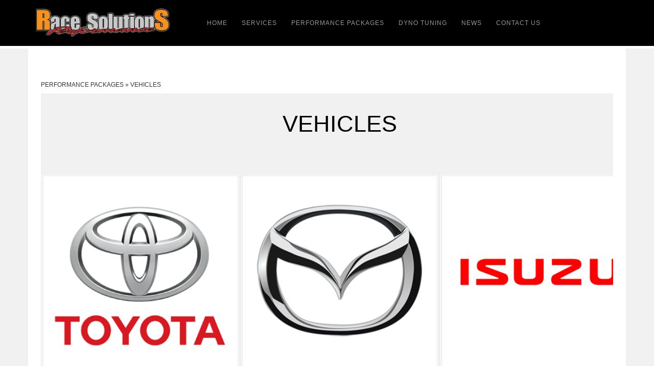

--- FILE ---
content_type: text/html; charset=ISO-8859-1
request_url: https://www.racesolutions.com.au/catalogue/search/813/performance-packages.html
body_size: 3604
content:
<!DOCTYPE html>
<html lang="en">
<head>
<meta charset="utf-8">
 

<title> - Race Solutions Performance</title>
<meta name="description" content=" "/>
<meta name="keywords" content="" />
<meta name="viewport" content="width=device-width, initial-scale=1">

<!-- Favicons -->
<link rel="shortcut icon" sizes="16x16" href="/common/template/img/favicon.ico"/>

<!-- Bootstrap -->
<link rel="stylesheet" type="text/css"  href="/common/template/css/bootstrap.css">

<!-- Fonts -->
<link rel="stylesheet" type="text/css" href="/common/template/fonts/font-awesome/css/font-awesome.css">
<link rel="stylesheet" type="text/css" href="/common/template/css/Simple-Line-Icons-Webfont/simple-line-icons.css" media="screen" />
<link rel="stylesheet" href="/common/template/css/et-line-font/et-line-font.css">

<!-- Main Menu CSS -->
<link rel="stylesheet" href="/common/template/css/meanmenu.min.css">
<!-- Main CSS -->
<link rel="stylesheet" href="/common/template/css/main.css">
<link rel="stylesheet" href="/common/template/css/slider-style.css">

<!-- FONT AWESOME -->
<link rel="stylesheet" href="https://maxcdn.bootstrapcdn.com/font-awesome/4.5.0/css/font-awesome.min.css">

<!-- Prettyphoto-->
<link rel="stylesheet" href="/common/template/css/prettyphoto.css">

<!--Master slider-->
<link href="/common/template/master-slider/style/masterslider.css" rel="stylesheet">
<link href="/common/template/master-slider/skins/default/style.css" rel="stylesheet">

<!-- OWL STYLE CSS -->
<link rel="stylesheet" type="text/css"  href="/common/template/css/owl.css">

<!-- Stylesheet -->
<link rel="stylesheet" type="text/css"  href="/common/template/css/style.css">

<!-- Responsive -->
<link rel="stylesheet" type="text/css"  href="/common/template/css/responsive.css">
<!-- Global site tag (gtag.js) - Google Analytics -->
<script async src="https://www.googletagmanager.com/gtag/js?id=UA-21475120-1"></script>
<script>
  window.dataLayer = window.dataLayer || [];
  function gtag(){dataLayer.push(arguments);}
  gtag('js', new Date());

  gtag('config', 'UA-21475120-1');
</script>
    <script src="https://www.google.com/recaptcha/api.js" async defer></script>

    <script src="https://apis.google.com/js/platform.js" async defer></script>

</head>

<body>

<!-- Preloader start-->

<div id="preloader">
  <div id="loader"></div>
</div>

<!-- Preloader end-->

<!-- Nav Bar-->

<!-- Nav Bar-->

<nav>
  <div class="top-area nav-two">
    <div class="header-top-area" id="sticker">
      <div class="container">
        <div class="row">
          <div class="col-lg-3 col-md-3 col-sm-12 col-xs-12">
            <div class="logo-area"> <a href="/"><img class="img-responsive" src="/common/template/img/logo/logo2.png" alt="logo"></a> </div>
          </div>
          <div class="col-lg-7 col-md-7 col-sm-9 col-xs-12">
            <div class="main-menu">
              <nav>
                <ul>
            
            
                  <li ><a href="/">Home</a>
                  
                  
                  </li>

                  <li ><a href="/pages/services.html">Services</a>
                  
                  		<ul class="menu-dropdown">
                  		
                  			<li><a href="/pages/servicing---logbooks.html">Servicing & Logbooks</a></li>
                  		
                  			<li><a href="/pages/engine-building.html">Engine Building</a></li>
                  		
                  			<li><a href="/pages/dyno-tuning.html">Dyno Tuning</a></li>
                  		
                  			<li><a href="/pages/metal-fabrication.html">Metal Fabrication</a></li>
                  		
                  			<li><a href="/pages/parts-installation.html">Parts Installation</a></li>
                  		
                  			<li><a href="/pages/pre-purchase-inspection.html">Pre-Purchase Inspection</a></li>
                  		
                  		</ul>

                  
                  </li>

                  <li ><a href="/catalogue/search/813/performance-packages.html">Performance Packages</a>
                  
                  		<ul class="menu-dropdown">
                  		
                  			<li><a href="/catalogue/search/863/diesel-performance-packages.html">Diesel Tuning</a></li>
                  		
                  			<li><a href="/catalogue/search/820/">BMW Vehicles</a></li>
                  		
                  			<li><a href="/catalogue/search/811/ford-vehicles">Ford Vehicles</a></li>
                  		
                  			<li><a href="/catalogue/search/819/holden-vehicles">Holden Vehicles</a></li>
                  		
                  			<li><a href="/catalogue/search/814/mazda-vehicles">Mazda Vehicles</a></li>
                  		
                  			<li><a href="/catalogue/search/815/holden-vehicles">Mitsubishi Vehicles</a></li>
                  		
                  			<li><a href="/catalogue/search/816/nissan-vehicles">Nissan Vehicles</a></li>
                  		
                  			<li><a href="/catalogue/search/817/subaru-vehicles">Subaru Vehicles</a></li>
                  		
                  			<li><a href="/catalogue/search/818/vw-vehicles">Volkswagon Vehicles</a></li>
                  		
                  			<li><a href="/catalogue/search/813/all-petrol-vehicles">All Petrol Vehicles</a></li>
                  		
                  		</ul>

                  
                  </li>

                  <li ><a href="/pages/dyno-tuning.html">Dyno Tuning</a>
                  
                  		<ul class="menu-dropdown">
                  		
                  			<li><a href="/pages/custom-tuning.html">Custom Tuning</a></li>
                  		
                  			<li><a href="/catalogue/search/863/diesel-performance-packages.html">Diesel Tuning</a></li>
                  		
                  		</ul>

                  
                  </li>

                  <li ><a href="/news/latest-news">News</a>
                  
                  
                  </li>

                  <li ><a href="/pages/contact-us.html">Contact Us</a>
                  
                  
                  </li>

                
</ul>
              </nav>
            </div>
          </div>
        </div>
      </div>
    </div>
  </div>
  <!-- mobile-menu-area start -->
  <div class="mobile-menu-area">
    <div class="container">
      <div class="row">
        <div class="col-md-12">
          <div class="mobile-menu">
            <nav id="dropdown"> 
                <ul>
            
                            
                  <li ><a href="/">Home</a>
                  
                  
                  </li>
                             
                  <li ><a href="/pages/services.html">Services</a>
                  
                  <ul class="mega-menu-area">
                  
                  <li><a href="/pages/servicing---logbooks.html">Servicing & Logbooks</a></li>
                  
                  <li><a href="/pages/engine-building.html">Engine Building</a></li>
                  
                  <li><a href="/pages/dyno-tuning.html">Dyno Tuning</a></li>
                  
                  <li><a href="/pages/metal-fabrication.html">Metal Fabrication</a></li>
                  
                  <li><a href="/pages/parts-installation.html">Parts Installation</a></li>
                  
                  <li><a href="/pages/pre-purchase-inspection.html">Pre-Purchase Inspection</a></li>
                  
                  </ul>
                  
                  
                  </li>
                             
                  <li ><a href="/catalogue/search/813/performance-packages.html">Performance Packages</a>
                  
                  <ul class="mega-menu-area">
                  
                  <li><a href="/catalogue/search/863/diesel-performance-packages.html">Diesel Tuning</a></li>
                  
                  <li><a href="/catalogue/search/820/">BMW Vehicles</a></li>
                  
                  <li><a href="/catalogue/search/811/ford-vehicles">Ford Vehicles</a></li>
                  
                  <li><a href="/catalogue/search/819/holden-vehicles">Holden Vehicles</a></li>
                  
                  <li><a href="/catalogue/search/814/mazda-vehicles">Mazda Vehicles</a></li>
                  
                  <li><a href="/catalogue/search/815/holden-vehicles">Mitsubishi Vehicles</a></li>
                  
                  <li><a href="/catalogue/search/816/nissan-vehicles">Nissan Vehicles</a></li>
                  
                  <li><a href="/catalogue/search/817/subaru-vehicles">Subaru Vehicles</a></li>
                  
                  <li><a href="/catalogue/search/818/vw-vehicles">Volkswagon Vehicles</a></li>
                  
                  <li><a href="/catalogue/search/813/all-petrol-vehicles">All Petrol Vehicles</a></li>
                  
                  </ul>
                  
                  
                  </li>
                             
                  <li ><a href="/pages/dyno-tuning.html">Dyno Tuning</a>
                  
                  <ul class="mega-menu-area">
                  
                  <li><a href="/pages/custom-tuning.html">Custom Tuning</a></li>
                  
                  <li><a href="/catalogue/search/863/diesel-performance-packages.html">Diesel Tuning</a></li>
                  
                  </ul>
                  
                  
                  </li>
                             
                  <li ><a href="/news/latest-news">News</a>
                  
                  
                  </li>
                             
                  <li ><a href="/pages/contact-us.html">Contact Us</a>
                  
                  
                  </li>
             
             
                </ul>
            </nav>
          </div>
        </div>
      </div>
    </div>
  </div>
  <!-- mobile-menu-area end --> 
</nav>

<!-- END Nav Bar --> 


<!-- START Brand Logos -->

<div class="man_logo">
  <div class="container"> 
 
  </div>
</div>

<!-- END Brand Logos -->
 

<div id="blog" class="blog-div-area">
  <div class="container">
    <div class="row" style="background:#FFF; padding:15px;">

<h1></h1>



<!--
<p>
ADD THIS INTO THE HEADER<br />

    
    
    <title>Vehicles | COMPANY NAME</title>
    
    

</p>
-->

<div style="padding:10px;">








 <h3  style="color:#363636; font-size:12px;"><a href="/catalogue/search/813/vehicles.html"  style="color:#363636;">Performance Packages</a> &raquo;  

<a href="/catalogue/search/813/vehicles.html"  style="color:#363636;">Vehicles</a></h3>





<!-- PRODUCTS  -->
<div id="blog" class="blog-div-area">
  <div class="container">
    <div class="row">
      <div class="section-title  center">
        <h2>Vehicles</h2>
        <p></p>
      </div>
    </div>
    <div class="blog-content-div">

      <div class="row">


        <div class="col-md-4 col-sm-4 col-xs-12 blog-ma">
          <div class="single-blog">
            <div class="feature-images"> <a href="/catalogue/search/884/vehicles-toyota.html"><img alt="#" src="/images/splash-catalogue/category/Toyota1542298340_1.png"> </a>
              <div class="overley"></div>
            </div>
            <div class="blog-content">
              <h3><a style="background:#000; color:#f7911e; padding:10px;font-size:13px; color:#CCC;border-bottom:5px solid #f7911e;width:80%;border-radius:5px;margin:0px;"  href="/catalogue/search/884/vehicles-toyota.html">Toyota</a></h3>

            </div>
          </div>
        </div>




        <div class="col-md-4 col-sm-4 col-xs-12 blog-ma">
          <div class="single-blog">
            <div class="feature-images"> <a href="/catalogue/search/814/vehicles-mazda.html"><img alt="#" src="/images/splash-catalogue/category/Mazda1542298312_1.png"> </a>
              <div class="overley"></div>
            </div>
            <div class="blog-content">
              <h3><a style="background:#000; color:#f7911e; padding:10px;font-size:13px; color:#CCC;border-bottom:5px solid #f7911e;width:80%;border-radius:5px;margin:0px;"  href="/catalogue/search/814/vehicles-mazda.html">Mazda</a></h3>

            </div>
          </div>
        </div>




        <div class="col-md-4 col-sm-4 col-xs-12 blog-ma">
          <div class="single-blog">
            <div class="feature-images"> <a href="/catalogue/search/894/vehicles-isuzu.html"><img alt="#" src="/images/splash-catalogue/category/Isuzu1542298297_1.png"> </a>
              <div class="overley"></div>
            </div>
            <div class="blog-content">
              <h3><a style="background:#000; color:#f7911e; padding:10px;font-size:13px; color:#CCC;border-bottom:5px solid #f7911e;width:80%;border-radius:5px;margin:0px;"  href="/catalogue/search/894/vehicles-isuzu.html">Isuzu</a></h3>

            </div>
          </div>
        </div>




        <div class="col-md-4 col-sm-4 col-xs-12 blog-ma">
          <div class="single-blog">
            <div class="feature-images"> <a href="/catalogue/search/815/vehicles-mitsubishi.html"><img alt="#" src="/images/splash-catalogue/category/Mitsubishi1542298321_1.png"> </a>
              <div class="overley"></div>
            </div>
            <div class="blog-content">
              <h3><a style="background:#000; color:#f7911e; padding:10px;font-size:13px; color:#CCC;border-bottom:5px solid #f7911e;width:80%;border-radius:5px;margin:0px;"  href="/catalogue/search/815/vehicles-mitsubishi.html">Mitsubishi</a></h3>

            </div>
          </div>
        </div>




        <div class="col-md-4 col-sm-4 col-xs-12 blog-ma">
          <div class="single-blog">
            <div class="feature-images"> <a href="/catalogue/search/816/vehicles-nissan.html"><img alt="#" src="/images/splash-catalogue/category/Nissan1542298328_1.png"> </a>
              <div class="overley"></div>
            </div>
            <div class="blog-content">
              <h3><a style="background:#000; color:#f7911e; padding:10px;font-size:13px; color:#CCC;border-bottom:5px solid #f7911e;width:80%;border-radius:5px;margin:0px;"  href="/catalogue/search/816/vehicles-nissan.html">Nissan</a></h3>

            </div>
          </div>
        </div>




        <div class="col-md-4 col-sm-4 col-xs-12 blog-ma">
          <div class="single-blog">
            <div class="feature-images"> <a href="/catalogue/search/817/vehicles-subaru.html"><img alt="#" src="/images/splash-catalogue/category/Subaru1542298621_1.png"> </a>
              <div class="overley"></div>
            </div>
            <div class="blog-content">
              <h3><a style="background:#000; color:#f7911e; padding:10px;font-size:13px; color:#CCC;border-bottom:5px solid #f7911e;width:80%;border-radius:5px;margin:0px;"  href="/catalogue/search/817/vehicles-subaru.html">Subaru</a></h3>

            </div>
          </div>
        </div>




        <div class="col-md-4 col-sm-4 col-xs-12 blog-ma">
          <div class="single-blog">
            <div class="feature-images"> <a href="/catalogue/search/820/vehicles-bmw.html"><img alt="#" src="/images/splash-catalogue/category/BMW1542298801_1.png"> </a>
              <div class="overley"></div>
            </div>
            <div class="blog-content">
              <h3><a style="background:#000; color:#f7911e; padding:10px;font-size:13px; color:#CCC;border-bottom:5px solid #f7911e;width:80%;border-radius:5px;margin:0px;"  href="/catalogue/search/820/vehicles-bmw.html">BMW</a></h3>

            </div>
          </div>
        </div>




        <div class="col-md-4 col-sm-4 col-xs-12 blog-ma">
          <div class="single-blog">
            <div class="feature-images"> <a href="/catalogue/search/818/vehicles-vw.html"><img alt="#" src="/images/splash-catalogue/category/VW1542298346_1.png"> </a>
              <div class="overley"></div>
            </div>
            <div class="blog-content">
              <h3><a style="background:#000; color:#f7911e; padding:10px;font-size:13px; color:#CCC;border-bottom:5px solid #f7911e;width:80%;border-radius:5px;margin:0px;"  href="/catalogue/search/818/vehicles-vw.html">VW</a></h3>

            </div>
          </div>
        </div>




        <div class="col-md-4 col-sm-4 col-xs-12 blog-ma">
          <div class="single-blog">
            <div class="feature-images"> <a href="/catalogue/search/811/vehicles-ford.html"><img alt="#" src="/images/splash-catalogue/category/Ford1542298271_1.png"> </a>
              <div class="overley"></div>
            </div>
            <div class="blog-content">
              <h3><a style="background:#000; color:#f7911e; padding:10px;font-size:13px; color:#CCC;border-bottom:5px solid #f7911e;width:80%;border-radius:5px;margin:0px;"  href="/catalogue/search/811/vehicles-ford.html">Ford</a></h3>

            </div>
          </div>
        </div>




        <div class="col-md-4 col-sm-4 col-xs-12 blog-ma">
          <div class="single-blog">
            <div class="feature-images"> <a href="/catalogue/search/819/vehicles-holden.html"><img alt="#" src="/images/splash-catalogue/category/Holden1542298278_1.png"> </a>
              <div class="overley"></div>
            </div>
            <div class="blog-content">
              <h3><a style="background:#000; color:#f7911e; padding:10px;font-size:13px; color:#CCC;border-bottom:5px solid #f7911e;width:80%;border-radius:5px;margin:0px;"  href="/catalogue/search/819/vehicles-holden.html">Holden</a></h3>

            </div>
          </div>
        </div>



</div>
      </div>
    </div>
  </div>
</div>
<!-- END PRODUCTS -->
























</div>




 </div> </div> </div>

<!-- Footer Start  -->

<footer>
  <div class="main_footer">
    <div class="container">
      <div class="row">
        <div class="col-lg-4 col-md-4 col-sm-6 col-xs-12 footer_logo"> <a href="#"><img src="/common/template/img/logo/logo2.png" alt="logo"></a>
          <p>Our team at Race Solutions supply the highest quality performance parts to industry standards making
          sure that your car performs at the highest level for years to come. </p>
          <ul>
            <li><a href="https://www.facebook.com/racesolutions" class="border_round tran3s"><i class="fa fa-facebook" aria-hidden="true"></i></a></li>
            <li><a href="#" class="border_round tran3s"><i class="fa fa-instagram" aria-hidden="true"></i></a></li>
            <li><a href="#" class="border_round tran3s"><i class="fa fa-google-plus" aria-hidden="true"></i></a></li>
          </ul>
        </div>
        <!-- End of .footer_logo -->
        <div class="col-lg-2 col-md-2 col-sm-6 col-xs-12 quick_links">
&nbsp;
 
        </div>
        <!-- End of .quick_links -->
    
        <div class="col-lg-3 col-md-3 col-sm-6 col-xs-12 subscribe_now">
                    <h5>Quick Links</h5>
          <ul>
            <li><a href="/pages/services.html" class="tran3s" style="color:#CCC;">Services</a></li>
            <li><a href="/catalogue/search/813/performance-packages.html" class="tran3s" style="color:#CCC;">Performance Packages</a></li>
            <li><a href="/pages/dyno-tuning.html" class="tran3s" style="color:#CCC;">Dyno Tuning</a></li>
            <li><a href="/news/latest-news" class="tran3s" style="color:#CCC;">News</a></li>
            <li><a href="/pages/contact-us.html" class="tran3s" style="color:#CCC;">Contact Us</a></li>
          </ul>
        </div>
        <!-- End of .subscribe_now -->
      </div>
      <!-- End of .row -->
    </div>
    <!-- End of .container -->
  </div>
  <!-- End of .main_footer -->
  <div class="footer-bottom">
    <div class="container f-b">
      <div class="f-b">website development by splash developments </div>
    </div>
  </div>
  <!-- End of .bottom_footer -->
</footer>

<!-- End Footer -->

<!-- Back to Top -->
<a href="#" id="back-to-top" title="Back to top"><img src="/common/template/img/top-arrow.png" alt=""></a>

<!-- js file  -->
<script src="/common/template/js/jquery.min.js"></script>

<!-- Bootstrap JS  -->
<script src="/common/template/js/bootstrap.js"></script>

<!-- Prettyphoto JS  -->
<script src="/common/template/js/jquery.prettyphoto.js"></script>

<!--jqBootstrapValidation js file-->
<script src="/common/template/js/jqBootstrapValidation.js"></script>
 

<!-- Meanmenu Js -->
<script src="/common/template/js/jquery.meanmenu.min.js"></script>

<!-- OWL JS  -->
<script src="/common/template/js/owl.js"></script>

<!--master slider-->
<script src="/common/template/master-slider/js/masterslider.min.js"></script>

<!-- main js -->
<script src="/common/template/js/main.js"></script>

<script type="text/javascript">
      var slider = new MasterSlider();

      // adds Arrows navigation control to the slider.
      slider.control('arrows');
      slider.control('timebar' , {insertTo:'#masterslider'});
      slider.control('bullets');

       slider.setup('masterslider' , {
           width:1400,    // slider standard width
           height:580,   // slider standard height
           space:1,
           layout:'fullwidth',
           loop:true,
           preload:0,
           instantStartLayers:true,
           autoplay:true
      });

  </script>

<script defer src="https://static.cloudflareinsights.com/beacon.min.js/vcd15cbe7772f49c399c6a5babf22c1241717689176015" integrity="sha512-ZpsOmlRQV6y907TI0dKBHq9Md29nnaEIPlkf84rnaERnq6zvWvPUqr2ft8M1aS28oN72PdrCzSjY4U6VaAw1EQ==" data-cf-beacon='{"version":"2024.11.0","token":"17ff067313d945dba2096b1ebbefc807","r":1,"server_timing":{"name":{"cfCacheStatus":true,"cfEdge":true,"cfExtPri":true,"cfL4":true,"cfOrigin":true,"cfSpeedBrain":true},"location_startswith":null}}' crossorigin="anonymous"></script>
</body>
</html>




--- FILE ---
content_type: text/css
request_url: https://www.racesolutions.com.au/common/template/css/style.css
body_size: 25244
content:
/* Global CSS Document */
/*
/*
* Theme Name : Bizzpro- Multipages HTML Business Templates
* File name: style.css
* Description: Bizzpro-- Multipages HTML Business Template
* Version: 1.0



	---------------------------
	TABLE OF CONTENTS
	---------------------------
	
01. General & Basic Styles 
02. Demo Heading 
03. BG Color
04. Top Banner,lightbox 
05. Benefit We are Healping
06. TEAM
07. Team Box 
08. Navigation
09. Button
10. section
11. Feature Services 
12. Feature Services ii 
13. Business feature
14. About Us
15. Achivements
16. work 
17. Portfolio
18. Slider
19. Skill & Accordion
20. Back to top
21. Testimonial-area
22. Awesome Features Inner
23. Special Features
24. Side Tab
25. Top banner
26. Blog
27. Features Services ii
28. Inner pages 
29. Sidebar Bar blog
30. Blog
31. Pagination
32. Comments Area Blog
33. Particles
34. Login Page
35. Preloader
36. Home Features Top 
37. Chart Projects
38. Events
39  Testimonials
40  Recent Projects 
41  Clints Slide
42. Contact Us
43  footer
44.Tabile price 
45. Shop
46.Newsletter
47 Demos Intro


/*------------------------------------------*/
/*	       /* 01.General & Basic Styles /*
/*------------------------------------------*/

@import url(http://fonts.googleapis.com/css?family=Open+Sans:300italic,400italic,600italic,700italic,800italic,400,300,600,700,800);
@import url(http://fonts.googleapis.com/css?family=Raleway:300,900,100,600,400,500,800);
body {
	text-rendering: optimizeLegibility !important;
	-webkit-font-smoothing: antialiased !important;
	width: 100%;
	height: 100%;
	font-family: 'Open+Sans', sans-serif;
	text-rendering: optimizeLegibility !important;
	color: #333;
	line-height: 28px;
}
#canvas {
	background: #000;
	margin: 0;
	padding: 0;
}
h1, h2, h3, h4, h5, h6 {
	color: #000;
	font-weight: 500;
	text-transform: uppercase;
}
a {
	color: #000;
}
a:hover, a:focus {
	text-decoration: none;
	outline: none;
}
a:focus {
	color: #fff;
}
ul, ol {
	list-style: none;
	margin-bottom:0px;
}
.clearfix:after {
	visibility: hidden;
	display: block;
	font-size: 0;
	clear: both;
	height: 0;
}
.clearfix {
	display: inline-block;
}
.clearfix {
	display: block;
}
.no-pad {
	padding:0px;
}
ul, ol {
	padding: 0;
	webkit-padding: 0;
	moz-padding: 0;
}
clients-name .radius {
	border-radius: 50%;
}
img {
	max-width: 100%;
	height: auto;
}
.list-o li {
	padding:10px 15px;
}
.list-o ul {
	padding:0;
	margin:0;
}
.list-o i {
	margin-right:10px;
	color:#f7911e;
	font-size:10px;
}
/*------------------------------------------*/
/*	       /* 02.Demo Heading */
/*------------------------------------------*/

.main-area {
	background-color:#f7911e;
	border-bottom: 1px dashed #fff;
 background-color:
}
.photo-slide {
	text-align:center;
	margin:0 auto;
}
.goal {
	background: #fff;
	font-size: 18px;
	color: #000;
}
.yellow-back {
	background-color:#f7911e;
	color:#000;
	padding:10px 0 10px 0;
	text-align:center;
}
.black-back {
	background-color:#eee;
	color:#000;
	padding:10px 0 10px 0;
	text-align:center;
}
.black-gray {
	background-color:#333;
	color:#fff;
	padding:10px 0 10px 0;
	text-align:center;
}
.yellow-back a {
	background-color:#f7911e;
	color:#FFF;
	padding:10px 0 10px 0;
}
.black-back a {
	background-color:#eee;
	color:#000;
	padding:10px 0 10px 0;
}
.black-gray a {
	background-color:#333;
	color:#fff;
	padding:10px 0 10px 0;
}
.achiv {
	background: #000;
	font-size: 18px;
	color: #fff;
}
.all-goal {
	font-size: 22px;
	color: #fff
}
p {
	font-size: 15px;
	line-height: 28px;
	color: #333333;
	padding: 5px;
	letter-spacing:0px;
	margin: 0px 0 0px 0;
}
.no-p {
	padding: 0px;
}
p.para {
	font-size: 16px;
	line-height: 30px;
	color: #333333;
	padding: 5px;
	letter-spacing:0px;
	margin: 45px 0 45px 0;
}
p.para-w {
	font-size: 16px;
	line-height: 28px;
	color: #fff;
	padding: 5px;
	letter-spacing: 1px;
	margin: 25px 0 15px 0;
}
.demo-head {
	padding: 0px;
	margin-top: 0px;
}
.don-btn a {
	background: #f7911e none repeat scroll 0 0;
	border-top: 1px dashed #fff;
	color: #fff;
	display: inline-block;
	font-size: 12px;
	font-weight: 700;
	letter-spacing: 1px;
	line-height: 24px;
	margin-left: 35px;
	margin-top: 30px;
	padding: 5px 10px;
	position: relative;
	text-transform: uppercase;
}
.don-btn a {
	color: #fff;
}
.don-btn:hover {
	background: #000;
}
.letter-s {
	letter-spacing: 2px;
}
/*------------------------------------------*/
/*	        /* 03. BG Color  /*
/*------------------------------------------*/

.light-bg {
	background: #f7f7f7;
}
.gray {
	color: #333;
}
.light-gray {
	color: #333;
}
.white {
	color: #ffffff;
}
.white a{font-weight:bold; color:#fff; text-transform:uppercase; }
.yellow {
	color: #ffde00;
	font-weight: 600;
	text-transform: uppercase;
}
.red {
	color: #f7911e;
	font-weight: 600;
	text-transform: uppercase;
}
.black {
	color: #000;
	font-size: 16px;
}
.dark {
	color: #f1f1f1;
}
.red-s {
	color: #f7911e;
	font-weight: 600;
	font-family: 'Open+Sans', sans-serif;
}
.interface-img {
	text-align: center;
}
.centered {
	margin: 0 auto;
}
.orange {
	color: #f7911e;
}
/*------------------------------------------*/
/*	       /* 04.Top Banner,lightbox */
/*------------------------------------------*/


.bg-inner {
	background: url(../img/about/03_about.jpg) no-repeat scroll center center / cover;
}
.pagenation-holder {
	background: #dedede;
	padding: 1px;
}
.pagenation-holder {
	color: #f7911e;
}
.pagenation_links a:hover {
	color: #790e15;
}
.text-con-inner {
	color: #fff;
	padding: 10px 0 0 0;
}
.text-con-form {
	color: #fff;
	padding: 220px 0 190px;
}
.low-back-gradient-inner {
	position: relative;
}
.top-heading-inner {
	color: #fff;
	font-size: 40px;
	font-weight: 600;
	text-transform: uppercase;
}
.low-back-gradient-inner:after {
	content: '';
	position: absolute;
	left: 0;
	top: 0;
	width: 100%;
	height: 100%;
	background: #000 none repeat scroll 0 0;
	opacity: 0.5
}
.tollfee {
	background-image: url(../img/tollfee.jpg);
	background-attachment: fixed;
	background-repeat: no-repeat;
	background-position: center center;
}
.donation-back {
	padding: 55px;
}
.small-do {
	font-size: 22px;
	color: #fff;
	letter-spacing: 12px;
}
.small-hero {
	font-size: 16px;
	color: #000;
	letter-spacing: 25px;
}
.hero-text {
	font-size: 55px;
	text-transform: uppercase;
	color: #fff;
	line-height: 70px;
	font-family: 'Abril Fatface', cursive;
	margin-top: 45px;
	letter-spacing: 10px;
}
.hero-p {
	font-size: 16px;
	color: #f1f1f1;
	padding: 20px;
	line-height: 25px;
	letter-spacing: 2px;
}
.lead {
	font-size: inherit;
	font-size: 16px;
	font-weight: normal;
	line-height: normal;
	margin-bottom: 50px;
}
.white-back {
	background: rgba(0, 0, 0, 0.8) none repeat scroll 0 0;
	padding: 55px;
	border: 2px dashed #eee;
}
.top-heading {
	color: #000;
	font-size: 35px;
	font-family: 'Abril Fatface', cursive;
	font-weight: 100;
	letter-spacing: 10px;
	margin-bottom: 20px;
	padding: 20px;
	background:#f7911e;
}
.video {
	position: absolute;
	top: 0;
	left: 50%;
	bottom: 0;
	min-width: 100%;
	min-height: 100%;
	-webkit-transform: translate(-50%, 0);
	-o-transform: translate(-50%, 0);
	transform: translate(-50%, 0);
	z-index: -999;
	padding: 0px;
	margin: 0px;
}
.text-con-video {
	color: #fff;
	padding: 100px 0 100px 0;
}
.mobile {
	padding: 35px 0 0 0;
}
.text-con-i {
	color: #fff;
	padding: 160px 0 0 0;
}
.text-con-rain {
	color: #000;
	padding: 190px 0 0 0;
}
.lead-rain h1 {
	color: #000;
	font-size: 30px;
	line-height: normal;
	font-family:'Montserrat', sans-serif;
	;
	font-weight: 300;
	line-height: normal;
	margin-top: 100px;
	text-transform: uppercase;
}
.lead-rain {
	font-size: inherit;
	font-size: 16px;
	font-weight: normal;
	line-height: normal;
	margin-bottom: 70px;
}
.top-heading-rain {
	color: #000;
	font-size: 70px;
	font-weight: 100;
	text-transform: uppercase;
}
.text-con-err {
	color: #fff;
	padding: 190px 0 250px 0;
}
.lead {
	font-size: inherit;
	font-size: 15px;
	font-weight: normal;
	line-height: normal;
	margin-bottom: 50px;
	letter-spacing: 1px;
}
.lead h1 {
	color: #fff;
	font-size: 30px;
	line-height: normal;
	font-family:'Montserrat', sans-serif;
	;
	font-weight: 300;
	line-height: normal;
	margin-top:40px;
	text-transform: uppercase;
}
.lead-fprm h1 {
	color: #fff;
	font-size: 30px;
	line-height: normal;
	font-weight: 300;
	line-height: normal;
	margin-top: 40px;
}
.top-heading {
	color: #fff;
	font-size: 25px;
	letter-spacing: 27px;
	line-height: 55px;
}
.text-con-app {
	padding:30px 0 30px;
}
.top-heading-i {
	color: #fff;
	font-size: 52px;
	font-weight: 100;
	text-transform: uppercase;
}
.top-heading-soon {
	color: #fff;
	font-size: 40px;
	text-transform: uppercase;
	padding: 180px 0 5px 0;
	font-family: "Bungee Inline", cursive;
	line-height:55px;
}
.top-heading-creative {
	color: #fff;
	font-size: 45px;
	font-weight: 600;
}
.lead-text {
	color: #dfdfdf;
	line-height: 25px;
}
.lead-controls {
	margin-top: 0px;
}
.video-about {
	padding: 190px 0 0 0;
}
.tab-about {
	background:#fff;
}
.video-top {
	padding: 20px 0 0 0;
}
.lead-controls-i {
	margin-top: 0px;
	display: table-cell;
	vertical-align: middle;
	margin: 0 auto;
	height: 600px;
}
.lead-laptop {
	margin-top: 20px;
	text-align: center;
}
.lead-controls a {
	margin-top: 20px;
	vertical-align: middle;
}
.play-home {
	font-size: 15px;
	display: inline-block;
}
.btn-lead {
	margin-right: 20px;
}
.play-home:hover {
	text-decoration: none;
}
.play-home .fa {
	padding: 1px;
	color: inherit;
	vertical-align: middle;
	margin-right: 10px;
	font-size: 10px;
}
.content {
	position: relative;
	background-color: #fff;
}
.low-back {
	position: relative;
}
.low-back:after {
	content: '';
	position: absolute;
	left: 0;
	top: 0;
	width: 100%;
	height: 100%;
	background-color: rgba(0, 0, 0, 0.6);
}
.low-blue {
	position: relative;
}
.low-blue:after {
	content: '';
	position: absolute;
	left: 0;
	top: 0;
	width: 100%;
	height: 100%;
	background-color: rgba(16, 150, 189, 0.6);
}
.low-back-i {
	position: relative;
}
.low-back-i:after {
	content: '';
	position: absolute;
	left: 0;
	top: 0;
	width: 100%;
	height: 100%;
	background-color: rgba(0, 0, 0, 0.5);
}
.low-back-gradient-o {
	position: relative;
}
.low-back-gradient-o:after {
	content: '';
	position: absolute;
	left: 0;
	top: 0;
	width: 100%;
	height: 100%;
	background: rgba(255, 47, 0, 0) linear-gradient(to top, #f7911e, #f7911e) repeat scroll 0 0;
	opacity: 0.7;
}
.low-back-gradient-i {
	position: relative;
}
.low-back-gradient-i:after {
	content: '';
	position: absolute;
	left: 0;
	top: 0;
	width: 100%;
	height: 100%;
	background: #000 none repeat scroll 0 0;
	opacity: 0.65
}
.low-back-footer-r {
	position: relative;
}
.low-back-footer-r:after {
	content: '';
	position: absolute;
	left: 0;
	top: 0;
	width: 100%;
	height: 100%;
	background: rgba(0, 0, 0, 0) linear-gradient(to top, #f7911e, #f7911e) repeat scroll 0 0;
	opacity: 0.95
}
.low-back-dark {
	position: relative;
}
.low-back-dark:after {
	content: '';
	position: absolute;
	left: 0;
	top: 0;
	width: 100%;
	height: 100%;
	background-color: rgba(0, 0, 0, 0.8);
}
.low-back-up {
	position: relative;
	z-index: 1;
}
.mobile * {
	background-attachment: scroll!important;
}
.layout {
	overflow: hidden;
}
#features1 {
	padding: 70px 0 60px 0;
	background: #f1f1f1;
}
.column {
	margin-top: 10px;
}
.banner-f h4 {
	font-size: 20px;
}
.banner-f li {
	padding: 4px 43px;
	line-height: 28px;
	color: #ffffff;
	list-style-type: none;
	margin-bottom: 14px;
}
.banner-f ul {
	margin: 15px 0 0 1px;
	padding: 0px;
}
.banner-f-i h4 {
	font-size: 20px;
}
.banner-f-i ul {
	margin: 15px 0 0 1px;
	padding: 0px;
}
.video-back {
	position: absolute;
	top: 50%;
	width: 100%;
	left: 0;
	text-align: center;
	z-index: 15;
	-webkit-transform: translate(0%, -50%);
	-ms-transform: translate(0%, -50%);
	transform: translate(0%, -50%);
}
.html-video {
	width: 100%;
	overflow: hidden;
	position: relative;
}
.html-video:before {
	content: "";
	background: rgba(0, 0, 0, 0.5) none repeat scroll 0 0;
	width: 100%;
	height: 100%;
	position: absolute;
	top: 0;
	left: 0;
}
.video-back-i {
	position: absolute;
	top: 50%;
	width: 100%;
	left: 0;
	text-align: center;
	z-index: 15;
	-webkit-transform: translate(0%, -50%);
	-ms-transform: translate(0%, -50%);
	transform: translate(0%, -50%);
}
.html-video-i {
	top: 0%;
	left: 0%;
	max-height: 610px;
	width: 100%;
	overflow: hidden;
	position: relative;
}
.html-video-i:before {
	content: "";
	background: rgba(0, 0, 0, 0.9) none repeat scroll 0 0;
	width: 100%;
	height: 100%;
	position: absolute;
	top: 0;
	left: 0;
	opacity: 0.8;
}
.content-slide {
	position: absolute;
	top: 40%;
	width: 100%;
	left: 0;
	text-align: center;
	z-index: 15;
	-webkit-transform: translate(0%, -50%);
	-ms-transform: translate(0%, -50%);
	transform: translate(0%, -50%);
}
.content-slide h2 {
	padding-top: 100px;
}
.video-back {
	position: absolute;
	top: 50%;
	width: 100%;
	left: 0;
	text-align: center;
	z-index: 15;
	-webkit-transform: translate(0%, -50%);
	-ms-transform: translate(0%, -50%);
	transform: translate(0%, -50%);
}
.video-back h2 {
	padding-top: 130px;
}
.video-text h2 {
	color: #ffffff;
	font-size: 25px;
	text-transform: uppercase;
	font-family:'Montserrat', sans-serif;
	;
}
.video-text h1 {
	color: #ffffff;
	font-size: 55px;
	font-family: 'Open+Sans', sans-serif;
	text-transform: uppercase;
}
.video-text p {
	color: #ffffff;
	font-size: 14px;
}
video {
	min-width: 100%
}
.content-slide {
	position: absolute;
	top: 40%;
	width: 100%;
	left: 0;
	text-align: center;
	z-index: 15;
	-webkit-transform: translate(0%, -50%);
	-ms-transform: translate(0%, -50%);
	transform: translate(0%, -50%);
}
.content-slide h2 {
	padding-top: 100px;
}
.video-back {
	position: absolute;
	top: 50%;
	width: 100%;
	left: 0;
	text-align: center;
	z-index: 15;
	-webkit-transform: translate(0%, -50%);
	-ms-transform: translate(0%, -50%);
	transform: translate(0%, -50%);
}
.video-back h2 {
	padding-top: 130px;
}
.video-text h2 {
	color: #ffffff;
	font-size: 25px;
	text-transform: uppercase;
	font-family:'Montserrat', sans-serif;
	;
}
.video-text h1 {
	color: #ffffff;
	font-size: 55px;
	font-family: 'Open+Sans', sans-serif;
	text-transform: uppercase;
	line-height: 5px;
}
.video-text p {
	color: #ffffff;
	font-size: 14px;
}
video {
	min-width: 100%
}
.left-contact {
	margin-top: -35px;
}
.top-heding-c {
	background: #75af00;
	border-radius: 55px;
	padding: 12px 0 12px 0;
	font-size: 20px;
	margin-bottom: 25px;
	text-transform: uppercase;
	font-weight: 100;
}
.top-heding-apply {
	background: #f7911e;
	border-radius: 0px;
	padding: 20px;
	font-size: 25px;
	margin-bottom: 25px;
	text-transform: uppercase;
	font-weight: 300;
	color: #fff;
}
.hero .hero-content-ii.light-txt .hero-subtitle {
	color: #fff;
	text-shadow: 0 0 6px rgba(0, 0, 0, 0.2);
}
.hero .hero-content-ii.light-txt h1, .hero .hero-content.light-txt h2 {
	color: #fff;
	text-shadow: 0 0 20px rgba(0, 0, 0, 0.5);
	border: 1px solid #666;
	border-width: 2px 1px 1px 1px;
	border-color: #ffa211 #fff #ffa211 #fff;
}
.hero .hero-content-ii.light-txt .button-bg {
	background: #fc575e none repeat scroll 0 0;
	border-color: #fc575e;
}
.hero .hero-content-ii.light-txt .button-bg:hover {
	background: #fff none repeat scroll 0 0;
	border-color: #fff;
	color: #333333;
}
.hero .hero-content-ii.light-txt .button {
	border: 1px solid #fff;
	color: #fff;
}
.hero .hero-content-ii.light-txt .button:focus, .hero .hero-content.light-txt .button:hover {
	border-color: #fc575e;
}
.hero .hero-content-ii {
	display: table-cell;
	transform: translateY(-2.1rem);
	vertical-align: middle;
}
.hero .hero-content-ii h1, .hero .hero-content h2, .video-banner h1, .video-banner h2 {
	display: inline-block;
	line-height: 1.071;
	margin-bottom: 2rem;
	margin-top: 1rem;
	text-shadow: none;
}
.hero .hero-content-ii h1, .video-banner h1 {
	font-size: 45px;
	font-weight: 600;
	color: #ffa211;
	letter-spacing: 22px;
	font-family: 'Bungee Inline', cursive;
	padding: 45px;
	box-shadow: 0 0 20px rgba(0, 0, 0, 0.5);
	border: 0px solid #fff;
	line-height: 65px;
	border-width: 2px 1px 2px 1px;
	border-color: #ffa211 #ff #fff #fff;
}
.hero .hero-content h2, .video-banner h2 {
	font-size: 4.4rem;
}
.hero .hero-content h5 {
	color: #fc575e;
	font-size: 2.3rem;
	letter-spacing: 0.3rem;
	line-height: 1.565;
	margin-bottom: 0;
}
.hero .hero-content .hero-subtitle {
	font-size: 12px;
	letter-spacing: 8px;
	line-height: 28px;
	margin-bottom: 2px;
	text-shadow: none;
}
.hero .hero-content .group-button {
	display: inline-block;
	margin-top: 30px;
}
.hero .hero-content .group-button a {
	margin: 0 10px;
}
{
}
.hero .hero-content .button-bg {
	background: #fc575e none repeat scroll 0 0;
	border-color: #fc575e;
	color: #fff;
}
.hero .hero-content .button-bg:hover {
	background: #000 none repeat scroll 0 0;
	border-color: #000;
	color: #fff;
}
.hero .hero-content .button {
	border: 1px solid #000;
	border-radius: 40px;
	color: #000;
	font-size: 1.3rem;
	height: 6rem;
	letter-spacing: 0.25rem;
	line-height: 5.4rem;
	margin-top: 0.6rem;
	padding: 10px 30px;
	text-transform: uppercase;
}
.hero .hero-content .button:focus, .hero .hero-content .button:hover {
	border-color: #fc575e;
}
.hero-short-banner {
	height: 500px;
}
.hero-overlay {
	background: #111 none repeat scroll 0 0;
	height: 100%;
	left: 0;
	opacity: 0.65;
	position: absolute;
	top: 0;
	width: 100%;
}
.hero-overlay-g {
	background: rgba(0, 0, 0, 0) linear-gradient(to left, #f7911e, #ffa211) repeat scroll 0 0;
	height: 100%;
	left: 0;
	opacity: 0.85;
	position: absolute;
	top: 0;
	width: 100%;
}
.text-con-video-b {
	color: #fff;
	padding: 90px 0 90px 0;
	background-image: url(../img/home_banner/12_home.jpg);
	background-attachment: fixed;
	background-repeat: no-repeat;
	background-position: center center;
	background-size: cover;
}
.text-con-video {
	color: #fff;
	padding: 100px 0 100px 0;
	background: rgba(0, 0, 0, 0) linear-gradient(to right, #ff5d04, #ffa904) repeat scroll 0 0;
}
/*------------------------------------------*/
/*	       /* 05.Benefit We are Healping */
/*------------------------------------------*/

#benefit-i {
	background: url(../img/about/1_about2.jpg) repeat fixed 0 0 / cover;
}
.benefit-texts {
	display: table-cell;
	vertical-align: middle;
	height: 600px;
	padding: 0px;
	background: rgba(0, 0, 0, 0) linear-gradient(to left, #ffa211, #ffa211) repeat scroll 0 0;
	opacity: 0.8;
}
#benefit {
	background-image: url(../img/home_banner/02_home.jpg);
	background-attachment: fixed;
	background-repeat: no-repeat;
	background-position: center center;
	background-size: cover;
}
.benefit-text {
	display: table-cell;
	vertical-align: middle;
	height: 600px;
	padding: 0px;
	background: rgba(255, 255, 255, 0.9) none repeat scroll 0 0;
}
.benefit-text-o {
	float: left;
	margin-left: 10px;
}
.benefit-right {
	float: right;
	padding: 0px;
}
.benefit-i p {
	margin-top: 10px;
	margin-left: 95px;
	color: #999;
}
.benefit-orange {
	float: none;
	background: rgba(255, 255, 255, 0.5) none repeat scroll 0 0;
	border-radius: 0%;
	color: #f7911e;
	font-size: 35px;
	padding: 35px;
	width: 115px;
	height: 115px;
	margin-right: 10px;
	margin-left: 5px;
	border: 1px dashed #f7911e;
	margin-top: 15px;
	border-radius: 65px;
	margin: 0 auto;
	margin-top: 35px;
}
.benefit-text-i {
	color: #fff;
	font-size: 15px;
	padding: 5px;
	margin-bottom: 10px;
	text-align: center;
}
.benefit-text-i h4 {
	color: #000;
	font-size: 16px;
	padding: 15px;
	margin-bottom: 10px;
	text-align: center;
	font-weight: 600;
	letter-spacing: 1px;
	border: 1px dashed #8f8f8f;
}
.benefit-blue {
	float: none;
	margin: 0 auto;
	background: #f7911e;
	border-radius: 0%;
	color: #fff;
	font-size: 40px;
	padding: 35px;
	width: 115px;
	height: 115px;
	margin-right: 10px;
	margin-left: 5px;
	border: 1px dashed #fff;
	margin-top: 15px;
	border-radius: 65px;
	margin: 0 auto;
	margin-top: 35px;
}
.benefit-green {
	float: none;
	background: rgba(255, 255, 255, 0.5) none repeat scroll 0 0;
	border-radius: 0%;
	color: #f7911e;
	font-size: 35px;
	padding: 35px;
	width: 115px;
	height: 115px;
	margin-right: 10px;
	margin-left: 5px;
	border: 1px dashed #f7911e;
	margin-top: 15px;
	border-radius: 65px;
	margin: 0 auto;
	margin-top: 35px;
}
.benefit-red {
	float: left;
	background: #f7911e;
	border-radius: 0%;
	color: #fff;
	font-size: 30px;
	padding: 22px;
	width: 65px;
	height: 65px;
	margin-right: 10px;
	margin-left: 5px;
	border: 2px dashed #f7911e;
	margin-top: 15px;
	border-radius: 30% 0 0 0;
}
.benefit-b i.fa {
	margin-right: 15px;
	color: #fff;
	font-size: 24px;
	margin-right: 35px;
	padding: 4px;
}
.benefit-c {
	float: left;
	color: #fff;
	font-size: 24px;
	padding: 10px;
	border: 1px solid #f7911e;
	width: 55px;
	height: 55px;
	margin-right: 31px;
	margin-left: 15px;
}
.about-c i.fa {
	margin-right: 15px;
	color: #f7911e;
	font-size: 24px;
	margin-right: 35px;
	padding: 4px;
}
.benefit-d {
	float: left;
	color: #fff;
	font-size: 24px;
	width: 55px;
	height: 55px;
	margin-right: 31px;
	margin-left: 15px;
}
.benefit-ag-a {
	height: 600px;
	margin: 0;
}
.benefit-ag-b {
	height: 600px;
	margin: 0;
}
.about-bus p {
	margin-top: 25px;
	margin-bottom: 25px;
}
.about-deg {
	float: left;
	color: #999;
	font-size: 24px;
	padding: 10px;
	border: 2px solid #f7911e;
	width: 55px;
	height: 55px;
	margin-right: 31px;
	transform: rotate(-45deg);
	margin-left: 15px;
	margin-top: 20px;
}
.benefit-deg i.fa {
	margin-right: 15px;
	color: #999;
	font-size: 20px;
	margin-right: 35px;
	padding: 4px;
	transform: rotate(45deg);
}
.benefit-heading h3 {
	font-size: 50px;
	font-weight: 600;
	margin-top: 10px;
	color: #000;
	padding: 0 0 0 20px;
	line-height: 55px;
	letter-spacing: 1px;
}
.project-text {
	font-size: 15px;
	padding: 10px 0 0 20px;
	color: #333;
	letter-spacing: 15px;
	text-transform: uppercase;
}
.benefit-heading p {
	font-size: 15px;
	line-height: 28px;
	color: #333333;
	padding: 20px;
	margin: 0px 0 0px 0;
}
main-bane {
	width: 100%;
}
/*------------------------------------------*/
/*	         /* 06. TEAM */
/*------------------------------------------*/

#team {
	padding: 80px 0 30px 0;
	background: #ffffff;
}
.ms-staff-carousel {
	max-width: 1170px;
	overflow: hidden;
	position: relative;
}
.ms-staff-carousel .ms-view {
	overflow: visible;
	background-color: transparent;
}
.ms-staff-carousel .ms-nav-prev, .ms-staff-carousel .ms-nav-next {
	background: url(../img/arrows.png) #f1f1f1 no-repeat -7px -57px;
	width: 35px;
	height: 40px;
	left: -35px;
	margin-top: -17px;
	box-shadow: 0px 1px 0px 0px rgb(190, 190, 190);
	position: absolute;
	top: 50%;
	cursor: pointer;
}
.ms-staff-carousel .ms-nav-next {
	background-position: -6px -7px;
	right: -35px;
	left: auto;
}
.ms-staff-carousel .ms-staff-info {
	font-family: 'Roboto Condensed', sans-serif;
	text-align: center;
	max-width: 600px;
	margin-top: 30px;
	min-height: 220px;
	color: #222222;
}
.ms-staff-carousel .ms-staff-info h3 {
	margin: 0;
	padding-bottom: 10px;
}
.ms-staff-carousel .ms-staff-info h4 {
	color: #777;
	margin: 0;
	padding-bottom: 15px;
	text-transform: capitalize;
}
.ms-staff-carousel .ms-staff-info .email a {
	text-decoration: none;
	color: #a8e12a;
}
.ms-staff-carousel .ms-staff-info.email, .ms-staff-info p {
	margin: 4px;
	font-size: 11pt;
}
.ms-staff-carousel.ms-round .ms-slide-bgcont {
	border-radius: 5000px;
	border: solid 8px rgb(230, 230, 230);
	margin: 0 -8px;
}
.ms-staff-carousel.ms-round .ms-nav-prev, .ms-staff-carousel.ms-round .ms-nav-next {
	background-color: transparent;
	box-shadow: none;
	left: -45px;
}
.ms-staff-carousel.ms-round .ms-nav-next {
	left: auto;
	right: -45px
}
.ms-staff-carousel.ms-round .ms-slide-bgcont {
	border-radius: 5000px;
	border: solid 8px rgb(230, 230, 230);
	margin: 0 -8px;
}
.team .team-box {
	text-align: center;
	padding: 5px;
	border: 1px solid #eee;
	border-radius: 4px;
}
.team .team-box img {
	display: block;
	margin: 0 auto;
}
.team .team-box h4 {
	margin-bottom: 0px;
	text-transform: uppercase;
	font-weight: 800;
	margin-top: 15px;
}
.team .team-box em {
	display: block;
	margin-bottom: 15px;
	margin-top: 10px;
}
.ms-socials {
}
.ms-socials li {
}
.ms-socials li a {
}
.ms-socials li a i {
	color: #fff;
	display: block;
	font-size: 20px;
	height: 45px;
	line-height: 45px;
	-webkit-transition: all 0.4s ease 0s;
	transition: all 0.4s ease 0s;
	width: 45px;
	box-shadow: 0 0 0 7px transparent;
}
.facebook {
	background: #f7911e;
}
.facebook:hover {
	box-shadow: 0 0 0 0px #5D82D1
}
.twitter {
	background: #f7911e
}
.twitter:hover {
	box-shadow: 0 0 0 0px #40BFF5
}
.youtube {
	background: #f7911e
}
.youtube:hover {
	box-shadow: 0 0 0 0px #CC181E
}
.linkedin {
	background: #f7911e
}
.linkedin:hover {
	box-shadow: 0 0 0 0px #238CC8
}
/*------------------------------------------*/
/*	       /* 07.Team Box */
/*------------------------------------------*/

#about-us {
	padding: 80px 0 80px 0;
}
#about-us-in {
	padding: 80px 0 80px 0;
	background: #f1f1f1;
}
#about-working {
	background: #eee;
	padding: 2px;
}
.working {
	background: rgba(0, 0, 0, 0) url("../img/about/1_about2.jpg");
	height: 600px;
	margin: 0;
}
#about-review {
	background: #f7911e;
	padding: 22px;
	border-top: 10px dashed #fff;
}
#about-review-full {
	background: rgba(0, 0, 0, 0) linear-gradient(to top, #f7911e, #f7911e) repeat scroll 0 0;
	padding: 60px 0 40px 0;
}
#about-review-full-white {
	background: #f7911e;
	padding: 80px 0 0px 0;
}
.review {
	padding: 40px;
}
.review-text {
	font-size: 17px;
	line-height: 26px;
	margin-bottom: 25px;
}


/*------------------------------------------*/
/*	       /* 08.Navigation*/
/*------------------------------------------*/

/*-------------------------------------------
1.3 Headr Banner Styles
-------------------------------------------*/
.header-banner {
	background: url(img/banner.jpg) center center no-repeat;
	background-attachment: scroll;
	background-size: cover;
	padding: 90px 0;
}
.header-banner .header-title h2 {
	color: #ffffff;
	font-size: 40px;
	margin-bottom: 10px;
	line-height: 1.2;
}
.header-banner .breadcrumb {
	background: transparent;
	border: none;
	border-radius: 0;
	box-shadow: none;
	margin-bottom: 0;
	padding: 0;
}
.header-banner .breadcrumb ul li {
	display: inline-block;
}
.header-banner .breadcrumb ul li a {
	color: #8e9ba2;
	-webkit-transition: all 0.3s ease-in-out;
	-moz-transition: all 0.3s ease-in-out;
	-ms-transition: all 0.3s ease-in-out;
	-o-transition: all 0.3s ease-in-out;
	transition: all 0.3s ease-in-out;
}
.header-banner .breadcrumb ul li a:hover {
	color: #ffffff;
}
.header-banner .breadcrumb ul li.active {
	color: #f7911e;
}
/*=========================================
2. Header Common Styles                                
==========================================*/
.nav-top {
	background:#f7911e;
	padding:6px 0 6px 0;
}
.nav-top ul li {
	display: inline-block;
	color: #fff;
	font-size: 14px;
	margin-right: 10px;
}
.nav-top ul li i {
	color: #fff;
	padding-right: 10px;
	font-size:16px;
}
.nav-top ul li  a {
	color: #fff;
	padding-right: 10px;
	font-size:14px;
}

.nav-top .header-address ul {
	text-align: right;
}
.nav-top .header-address ul li:last-child {
	margin-right: 0;
}
.logo-area {
	display: table;
	height: 90px;
	position: relative;
}
.logo-area a {
	display: table-cell;
	vertical-align: middle;
}
.header-shadow {
	-webkit-box-shadow: 0 1px 4px 0px rgba(46, 50, 50, 0.5);
	-moz-box-shadow: 0 1px 4px 0px rgba(46, 50, 50, 0.5);
	box-shadow: 0 1px 4px 0px rgba(46, 50, 50, 0.5);
	margin-bottom: 5px;
}
/*-------------------------------------------
2.1 Headr Two Styles
-------------------------------------------*/
.nav-two {
	background: #ffffff;
}
.nav-two .stick {
	background: #ffffff;
}
.nav-two .main-menu nav ul > li a {
	color: #999;
}
.nav-two .main-menu nav ul > li a:hover {
	color: #FFF;
}
.nav-two .main-menu nav ul > li.active > a {
	color: #f7911e;
}
.nav-two .main-menu nav ul ul li a {
	color: #000;
}
.nav-two .main-menu nav ul ul li a:hover {
	color: #f7911e;
}
.nav-two .header-top-right .search-button {
	color: #fff;
	font-family:18px;
}
.nav-two .header-top-right .cart-area .flaticon-commerce::before {
 color: #222222;
}
/*-------------------------------------------
2.2 Header Four Styles
-------------------------------------------*/
.header-four {
	background: transparent;
	left: 0;
	margin: 0 auto;
	position: absolute;
	right: 0;
	z-index: 10;
	margin-top:-4px;
}
.header-four .container {
	background: #ffffff;
}
/*-------------------------------------------
2.3 Main Menu Styles
-------------------------------------------*/
.main-menu ul {
	text-align: right;
	margin-right:-55px;
}
.main-menu nav ul li {
	display: inline-block;
	position: relative;
}
.main-menu nav > ul > li > a {
	line-height: 90px;
}
.main-menu nav ul li a {
	display: block;
	color: #ffffff;
	font-size: 12px;
	font-weight: 0;
	padding: 0 12px;
	text-transform: uppercase;
	letter-spacing: 1px;
}
.main-menu ul > li.active > a, .main-menu ul > li > a:hover {
	color: #f7911e;
	-webkit-transition: all 0.3s ease-in-out;
	-moz-transition: all 0.3s ease-in-out;
	-ms-transition: all 0.3s ease-in-out;
	-o-transition: all 0.3s ease-in-out;
	transition: all 0.3s ease-in-out;
}
.main-menu ul ul {
	background: #fff;
	left: 0;
	opacity: 0;
	position: absolute;
	transform: scaleY(0);
	transform-origin: 0 0 0;
	-webkit-transition: all 0.5s ease-in-out;
	-moz-transition: all 0.5s ease-in-out;
	-ms-transition: all 0.5s ease-in-out;
	-o-transition: all 0.5s ease-in-out;
	transition: all 0.5s ease-in-out;
	width: 200px;
	z-index: 99999;
	visibility: hidden;
}
.main-menu ul li:hover ul {
	opacity: 1;
	transform: scaleY(1);
	visibility: visible;
}
.main-menu ul li ul li {
	display: block;
	border-bottom: 1px solid #dddddd;
}
.main-menu ul li ul li:last-child {
	border-bottom: 0px solid #dddddd;
}
.main-menu ul li ul li a {
	color: #000;
	display: block;
	font-size: inherit;
	font-size: 13px;
	font-weight: normal;
	padding:10px;
	text-align: left;
	text-decoration: none;
	text-transform: none;
}
.main-menu ul li ul li a:hover {
	color: #f7911e;
	-webkit-transition: all 0.3s ease-in-out;
	-moz-transition: all 0.3s ease-in-out;
	-ms-transition: all 0.3s ease-in-out;
	-o-transition: all 0.3s ease-in-out;
	transition: all 0.3s ease-in-out;
}
#sticker {
	width: 100%;
	background:#000;
}
.stick {
	background: #333333;
	border-bottom: 4px solid #f7911e;
	position: fixed;
	top: 0;
	z-index:+111;
}
.stick .header-top-area .logo-area {
	padding: 12px 0 0 0;
	transition: all 1s;
}
.stick .header-top-area .logo-area img {
	transition: all 1s;
}
.stick .header-top-area .cart-area {
	top: 0;
	padding-top: 20px;
	padding-bottom: 20px;
}
.stick .header-top-area .cart-area span {
	bottom: 30px;
}
.main-menu ul.mega-menu-dropdown li.single-mega-menu {
	border: none;
	display: inline-block;
	float: left;
	width: 25%;
}
.main-menu ul li ul.mega-menu-dropdown {
	background: #f7911e;
	left: -80%;
	padding: 10px 15px;
	width: 740px;
}
.main-menu ul li ul.mega-menu-dropdown li a {
	border-bottom: 1px solid #dddddd;
	margin-right: 10px;
	padding: 8px 0;
}
.main-menu ul li ul.mega-menu-dropdown li a:last-child {
	border: none;
}
.mean-container .mean-bar {
	border-bottom: 2px solid #f7911e;
	background:#000;
}
.mobile-menu-area {
	display: none;
}
.main-menu li.has-child-menu {
	position: relative;
}
.main-menu li.has-child-menu > a:after {
	font-family: 'FontAwesome';
	content: "\f105";
	float: right;
}
.main-menu li.has-child-menu > ul.thired-level {
	position: absolute;
	left: 200px;
	top: 0;
	opacity: 0;
	transform: scaleY(0);
	transform-origin: 0 0 0;
	transition: all 0.5s ease 0s;
}
.main-menu li.has-child-menu:hover ul.thired-level {
	opacity: 1;
	transform: scaleY(1);
	visibility: visible;
}
/*-------------------------------------------
2.4 Header Cart and Search Styles
-------------------------------------------*/
.header-one {
	position: absolute;
	left: 0;
	right: 0;
	top: 0;
	margin: 0 auto;
	z-index: 10;
	background:rgba(255, 255, 255, 0.1);
 transition:background .5s ease-in-out, padding .5s ease-in-out;
}
.header-top-right {
	height: 90px;
	text-align: right;
	margin-top:-1;
}
.header-top-right > ul > li {
	display: inline-block;
	line-height: 90px;
}
.header-top-right ul li:last-child {
	border-right: 0;
}
.header-top-right > ul > li:last-child {
	padding-left: 10px;
}
.header-top-right > ul > li:last-child a {
	color: #ffffff;
	border-left: 1px solid #ffffff;
	padding-left: 15px;
}
.header-top-right > ul > li:last-child a i {
	font-size: 22px;
}
.header-top-search {
	position: relative;
}
.header-top-search input {
	border: none;
	box-shadow: none;
	background: transparent;
	font-size: 14px;
}
.header-top-search button {
	position: absolute;
	right: 0;
	border: none;
	background: transparent;
	box-shadow: none;
}
.header-top-search a.search-button {
	color: #ffffff;
	padding:8px;
	background:#f7911e;
	margin-right:6px;
}
.header-top-search .search-text.active {
	left: -146px;
	opacity: 1;
	padding: 0 10px;
	visibility: visible;
	width: 180px;
}
.header-top-search .search-text {
	background: #F5F5F5;
	border: 5px solid #f7911e;
	color: #000;
	height: 55px;
	left: 0;
	margin-right: 3px;
	opacity: 0;
	padding: 0;
	position: absolute;
	top: 90px;
	visibility: hidden;
	width: 0;
	z-index: 9;
	transition: all 0.3s ease 0s;
}
.header-top-area .cart-area {
	color: #222222;
	float: inherit;
	padding-left: 7px;
	font-size:20px;
}
.header-top-right .cart-area .flaticon-commerce::before {
 margin-left: 0;
 color: #ffffff;
 font-size: 22px;
 font-weight: 600;
}
.header-top-area .cart-area span {
	background: #f7911e;
	border-radius: 50%;
	color: #ffffff;
	font-size: 12px;
	height: 18px;
	line-height: 18px;
	position: absolute;
	bottom: 35px;
	text-align: center;
	width: 18px;
	margin-left:7px;
}
.header-top-right ul li ul.chart-scroll {
	background: #F5F5F5;
	opacity: 0;
	position: absolute;
	right: 0;
	top: 90px;
	text-align: left;
	transform: scaleY(0);
	transform-origin: 0 0 0;
	transition: all 0.5s ease 0s;
	visibility: hidden;
	width: 250px;
	z-index: 99999;
}
.header-top-right ul li:hover ul.chart-scroll {
	opacity: 1;
	transform: scaleY(1);
	visibility: visible;
}
.header-top-right ul li ul.chart-scroll li {
	border-bottom: 1px solid #dddddd;
	line-height: 1;
}
.header-top-right ul li ul.chart-scroll li:last-child {
	border-bottom: none;
}
.cart-single-product {
	padding: 10px;
	position: relative;
}
.cart-single-product .media .cart-product-img img {
	padding: 10px;
	width: 60px;
}
.cart-single-product .media .cart-content h4 {
	font-weight: 400;
	margin: 4px 0 5px 0;
	padding: 0;
}
.cart-single-product .media .cart-content h4 > a {
	font-size: 13px;
	color: #666666;
}
.cart-single-product .media .cart-content h4 > a:hover {
	color: #19abbd;
}
.cart-single-product .media .cart-content a.trash {
	position: absolute;
	right: 0;
	top: 65px;
	color: #666666;
	padding-right: 10px;
}
.cart-single-product .media .cart-content a.trash:hover {
	color: #ff0000;
}
.cart-single-product .media .cart-content p {
	color: #666666;
	font-size: 12px;
	margin-bottom: 0;
}
.cart-single-product .media .cart-content .cart-product-price {
	bottom: 12px;
	display: inline-block;
	position: absolute;
	right: 10px;
}
.cart-single-product .media .cart-content .cart-product-price a {
	background: #fb5b21;
	color: #222222;
	display: block;
	font-size: 12px;
	padding: 0 14px;
 transition: all .3s;
}
.cart-single-product .media .cart-content .cart-product-price a:hover {
	background: #cfd8dc;
	color: #ffffff;
}
.header-top-right ul li ul.chart-scroll li a.checkout-button {
	background: #f7911e;
	color: #ffffff;
	display: block;
	font-size: 15px;
	font-weight: 600;
	margin: auto;
	padding: 15px;
	text-align: center;
	text-transform: uppercase;
	width: 250px;
 transition: all .3s;
}
.header-top-right ul li ul.chart-scroll li a.checkout-button:hover {
	background: #19abbd;
	color: #ffffff;
}
/*-------------------------------------------
2.5 Offcanvas Menu Styles
-------------------------------------------*/
.additional-menu-area {
	position: relative;
}
.additional-menu-area:hover .side-menu-open i {
	color: #f7911e;
	-webkit-transition: all 0.3s ease-in-out;
	-moz-transition: all 0.3s ease-in-out;
	-ms-transition: all 0.3s ease-in-out;
	-o-transition: all 0.3s ease-in-out;
	transition: all 0.3s ease-in-out;
}
.additional-menu-area .side-menu-open i {
	cursor: pointer;
	font-size: 21px;
	color: #ffffff;
	-webkit-transition: all 0.3s ease-in-out;
	-moz-transition: all 0.3s ease-in-out;
	-ms-transition: all 0.3s ease-in-out;
	-o-transition: all 0.3s ease-in-out;
	transition: all 0.3s ease-in-out;
}
.additional-menu-area .sidenav {
	position: relative;
}
.additional-menu-area .sidenav .closebtn {
	border: 2px solid #ffffff;
	border-radius: 5%;
	font-size: 22px;
	line-height: 21px;
	position: absolute;
	padding: 0;
	text-align: center;
	top: 30px;
	right: 15px;
	height: 24px;
	width: 24px;
}
.additional-menu-area .sidenav .closebtn:hover {
	color: #f7911e;
}
.additional-menu-area .sidenav .sidenav-search {
	background: #333;
	margin: 0 20px 10px 20px;
}
.additional-menu-area .sidenav .sidenav-search .stylish-input-group {
	border: none;
}
.additional-menu-area .sidenav .sidenav-search .stylish-input-group .form-control {
	background: #fff;
	border:0;
}
.additional-menu-area .sidenav .sidenav-search .stylish-input-group .input-group-addon {
	padding: 5px;
}
.additional-menu-area .sidenav .sidenav-search .stylish-input-group button span {
	-webkit-transition: all 0.3s ease-in-out;
	-moz-transition: all 0.3s ease-in-out;
	-ms-transition: all 0.3s ease-in-out;
	-o-transition: all 0.3s ease-in-out;
	transition: all 0.3s ease-in-out;
}
.additional-menu-area .sidenav .sidenav-search .stylish-input-group button:hover span {
	color: #aaaaaa;
	-webkit-transition: all 0.3s ease-in-out;
	-moz-transition: all 0.3s ease-in-out;
	-ms-transition: all 0.3s ease-in-out;
	-o-transition: all 0.3s ease-in-out;
	transition: all 0.3s ease-in-out;
}
.additional-menu-area .sidenav .sidenav-login-registration {
	border-bottom: 1px solid #dddddd;
	text-align: left;
	margin-bottom: 15px;
	padding-bottom: 5px;
	padding-left: 22px;
}
.additional-menu-area .sidenav .sidenav-login-registration li {
	line-height: 24px;
}
.additional-menu-area .sidenav .sidenav-login-registration li a {
	color: #aaaaaa;
	border: none;
	padding-left: 0;
}
.additional-menu-area .sidenav .sidenav-login-registration .login-registration-field {
	border: none;
	background: #222222;
	padding: 20px 15px 30px;
	margin-right: 20px;
}
.additional-menu-area .sidenav .sidenav-login-registration .login-registration-field label {
	font-size: 14px;
	color: #333;
	font-weight: 400;
	margin-top: 10px;
}
.additional-menu-area .sidenav .sidenav-login-registration .login-registration-field input {
	border: 1px solid #dddddd;
	color: #aaaaaa;
	font-weight: 600;
}
.additional-menu-area .sidenav .ctg-name-title {
	color: #ffffff;
	text-align: center;
	font-size: 14px;
	text-transform: uppercase;
	letter-spacing: 4px;
	margin-top: 30px;
	font-weight: 600;
}
.additional-menu-area .sidenav ul.sidenav-nav li {
	border-bottom: 1px solid rgba(0, 0, 0, 0.1);
	margin-bottom: 0;
	line-height: 24px;
}
.additional-menu-area .sidenav ul.sidenav-nav li:last-child {
	border-bottom: none;
}
.additional-menu-area .sidenav ul.sidenav-nav li a {
	text-align: left;
	font-size: 14px;
	color: #aaaaaa;
	border: none;
	padding-left: 20px;
	text-transform: uppercase;
}
.additional-menu-area .sidenav ul.sidenav-nav li a:hover {
	color: #ffffff;
}
.additional-menu-area .sidenav ul.sidenav-nav li a::before {
 font-family: 'FontAwesome';
 content: "\f105";
 padding-right: 8px;
}
.additional-menu-area .sidenav ul.sidenav-nav li > ul > li {
	padding-left: 20px;
}
.additional-menu-area .sidenav {
	height: 100%;
	width: 0;
	position: fixed;
	z-index: 999999;
	top: 0;
	right: 0;
	background-color:#333;
	overflow-x: hidden;
	-webkit-transition: all 0.5s ease-in-out;
	-moz-transition: all 0.5s ease-in-out;
	-ms-transition: all 0.5s ease-in-out;
	-o-transition: all 0.5s ease-in-out;
	transition: all 0.5s ease-in-out;
	padding-top: 85px;
}
.additional-menu-area .sidenav a {
	padding: 18px 8px 18px 10px;
	text-decoration: none;
	color: #818181;
	display: block;
	-webkit-transition: all 0.5s ease-in-out;
	-moz-transition: all 0.5s ease-in-out;
	-ms-transition: all 0.5s ease-in-out;
	-o-transition: all 0.5s ease-in-out;
	transition: all 0.5s ease-in-out;
}
.nav-two .additional-menu-area .side-menu-open i {
	color: #222222;
	margin-left:20px;
}
.nav-two .additional-menu-area .side-menu-open i:hover {
	color: #f7911e;
}
/*END NAVBAR*/
/*------------------------------------------*/
/*	         /* 09. Button */
/*------------------------------------------*/

.btn-style-one {
	position: relative;
	display: inline-block;
	line-height: 24px;
	padding: 11px 25px;
	font-size: 13px;
	font-weight: 700;
	text-transform: uppercase;
	background: none;
	color: #ffffff !important;
	border: 2px solid #ffffff !important;
	border-radius: 3px;
}
.btn-style-one:hover {
	background: #ffffff;
	color: #f7911e !important;
	border-color: #f7911e;
}
.btn-style-two {
	position: relative;
	display: inline-block;
	line-height: 24px;
	padding: 11px 25px;
	font-size: 13px;
	font-weight: 700;
	text-transform: uppercase;
	background: #f7911e;
	color: #ffffff !important;
	border: 2px solid #f7911e !important;
	border-radius: 3px;
}
.btn-style-two:hover {
	background: #ffffff;
	color: #f7911e !important;
	border-color: #f7911e;
}
.btn-style-three {
	position: relative;
	display: inline-block;
	line-height: 24px;
	padding: 10px 25px;
	font-size: 13px;
	font-weight: 700;
	text-transform: uppercase;
	background: none;
	color: #25292f !important;
	border: 2px solid #e0e0e0 !important;
	border-radius: 3px;
}
.btn-style-three:hover {
	background: #25292f;
	color: #ffffff !important;
	border-color: #25292f !important;
}
.btn-style-white {
	position: relative;
	display: inline-block;
	line-height: 24px;
	padding: 6px 25px;
	font-size: 13px;
	font-weight: 700;
	text-transform: uppercase;
	background: #fff;
	color: #333333 !important;
}
.btn-style-white:hover {
	background: #333333;
	color: #fff !important;
	border-color: #000;
}
.btn-style-orange-b {
	position: relative;
	display: inline-block;
	line-height: 24px;
	padding: 11px 25px;
	font-size: 14px;
	font-weight: 600;
	text-transform: uppercase;
	background: #303030;
	color: #ffffff !important;
	background: #f7911e;
	letter-spacing: 1px;
	border-top: 2px solid #333;
	margin-top: 20px;
	margin-left: 22px;
}
.btn-style-orange-b:hover {
	background: #333333;
	color: #fff !important;
	border-color: #303030;
	border-top: 1px dashed #fff;
}
.btn-style-black {
	position: relative;
	display: inline-block;
	line-height: 24px;
	padding: 11px 25px;
	font-size: 13px;
	font-weight: 600;
	text-transform: uppercase;
	background: #333;
	color: #ffffff !important;
	background: #333;
	letter-spacing: 1px;
	border-top: 2px solid #f7911e;
	margin-top: 20px;
	margin-left:5px;
}
.btn-style-black:hover {
	background: #f7911e;
	color: #fff !important;
	border-top: 2px solid #333;
}
.btn-style-orange {
	position: relative;
	display: inline-block;
	line-height: 24px;
	padding: 6px 25px;
	font-size: 13px;
	text-transform: uppercase;
	background: #303030;
	color: #ffffff !important;
	background: #f7911e;
	letter-spacing: 1px;
	margin-top:20px;
}
.btn-style-orange:hover {
	background: #333333;
	color: #fff !important;
	border-color: #303030;
}
.btn-top {
	border-radius: 10px;
	background: #fff;
	color: #f7911e;
	font-size: 20px;
	font-weight: normal;
	padding: 20px 50px;
	margin-top: 25px;
	text-transform: uppercase;
}
.top-download {
	padding: 30px 0 20px 0;
	line-height: 45px;
}
.top-btn-text {
	color: #ffffff;
	font-size: 18px;
	line-height: 28px;
	padding-top: 8px;
	text-transform: uppercase;
	letter-spacing: 2px
}
.btn-download-w {
	display: inline-block;
	border: 1px solid #ffffff;
	padding: 20px 30px;
	background-color: transparent;
	color: #ffffff;
	font-size: 18px;
	text-shadow: none;
	text-decoration: none;
 -webkit-transition: all .6s ease 0s;
 transition: all .6s ease 0s;
	text-transform: uppercase;
	border-radius: 0px;
 max-width: 100#;
	width: 225px;
}
.btn-download-w:hover {
	background-color: #fff;
	border: 1px solid #ffffff;
	color: #333333;
	text-decoration: none;
	display: inline-block;
}
.btn-download-small {
	display: inline-block;
	border: 1px solid #f7911e;
	padding: 12px 30px;
	background: #f7911e;
	color: #ffffff;
	font-size: 16px;
	font-weight: 600;
	text-shadow: none;
	border-radius: 0px;
	text-decoration: none;
 -webkit-transition: all .6s ease 0s;
 transition: all .6s ease 0s;
	text-transform: uppercase;
	max-width: 100%;
	width: 190px;
	margin-top: 22px;
}
.btn-download-small i {
	color: #fff;
	font-size: 22px;
}
.btn-download-small:hover i {
	color: #333333;
}
.btn-download-small:hover {
	background-color: transparent;
	border: 1px solid #f7911e;
	color: #333;
	text-decoration: none;
	display: inline-block;
}
.btn-download-small:focus {
	color: #ffffff;
}
.btn-download {
	display: inline-block;
	border: 1px solid #f7911e;
	padding: 20px 30px;
	background: #f7911e;
	color: #ffffff;
	font-size: 18px;
	font-weight: 600;
	text-shadow: none;
	border-radius: 0px;
	text-decoration: none;
 -webkit-transition: all .6s ease 0s;
 transition: all .6s ease 0s;
	text-transform: uppercase;
	max-width: 100%;
	width: 235px;
}
.btn-download i {
	color: #fff;
	font-size: 22px;
}
.btn-download:hover i {
	color: #333;
}
.btn-download:hover {
	background-color: transparent;
	border: 1px solid #f7911e;
	color: #333;
	text-decoration: none;
	display: inline-block;
}
.btn-download:focus {
	color: #ffffff;
}
.btn-download-app:hover {
	background-color: transparent;
	border: 1px solid #fff;
	color: #fff;
	text-decoration: none;
	display: inline-block;
}
.btn-download-red {
	display: inline-block;
	border: 1px solid #f7911e;
	padding: 15px 30px;
	background: #f7911e;
	color: #fff;
	font-size: 18px;
	font-weight: 600;
	text-shadow: none;
	border-radius: 0px;
	text-decoration: none;
 -webkit-transition: all .6s ease 0s;
 transition: all .6s ease 0s;
	text-transform: uppercase;
	max-width: 100%;
	margin-top: 18px;
}
.btn-download-red i {
	color: #fff;
	font-size: 22px;
}
.btn-download-red:hover i {
	color: #fff;
}
.btn-download-red:hover {
	background-color: transparent;
	border: 1px solid #fff;
	color: #fff;
	text-decoration: none;
	display: inline-block;
}
.btn-download-red:focus {
	color: #ffffff;
}
.btn-get {
	display: inline-block;
	padding: 20px 30px;
	border: 1px solid #f7911e;
	color: #f7911e;
	font-size: 18px;
	text-shadow: none;
	border-radius: 0px;
	text-decoration: none;
 -webkit-transition: all .6s ease 0s;
 transition: all .6s ease 0s;
	margin: 25px 10px 0;
	text-transform: uppercase;
	max-width: 100%;
	width: 225px;
	font-weight: 600;
}
.btn-get:hover {
	background-color: #f7911e;
	color: #ffffff;
	text-decoration: none;
	display: inline-block;
}
.btn-get i {
	color: #fff;
	font-size: 22px;
	color: #f7911e;
}
.btn-get:hover i {
	color: #fff;
	font-size: 22px;
}
.btn-get:focus {
	color: #ffffff;
}
.btn-download-black {
	font-weight: 600;
	display: inline-block;
	border: 1px solid #f7911e;
	padding: 20px 30px;
	background: #f7911e;
	color: #ffffff;
	font-size: 18px;
	text-shadow: none;
	border-radius: 0px;
	text-decoration: none;
 -webkit-transition: all .6s ease 0s;
 transition: all .6s ease 0s;
	text-transform: uppercase;
	max-width: 100%;
	width: 225px;
}
.btn-download-black:hover {
	background-color: transparent;
	border: 1px solid #f7911e;
	color: #ffffff;
	text-decoration: none;
	display: inline-block;
}
.theme-btn btn-style-pink {
	border: 1px solid #c1c1c1;
	text-transform: uppercase;
	text-decoration: none;
	border-radius: 0px;
	color: #fff;
	font-size: 13px;
	font-weight: 600;
	margin-top: 25px;
	padding: 10px 20px 10px 18px;
	transition: all 0.5s ease 0s;
	background: #f7911e;
}
.theme-btn btn-style-pink:hover {
	background: #fff;
	color: #333;
	text-decoration: none;
}
.btn-ordernow {
	font-weight: 600;
	display: inline-block;
	border: 1px solid #f7911e;
	padding: 20px 30px;
	background: rgba(0, 0, 0, 0) linear-gradient(to top, #f7911e, #f7911e) repeat scroll 0 0;
	color: #ffffff;
	font-size: 18px;
	text-shadow: none;
	border-radius: 0px;
	text-decoration: none;
 -webkit-transition: all .6s ease 0s;
 transition: all .6s ease 0s;
	text-transform: uppercase;
	max-width: 100%;
	width: 225px;
}
.btn-ordernow:hover {
	background-color: transparent;
	color: #333;
	text-decoration: none;
	display: inline-block;
 max-width: 100#;
	width: 225px;
}
.btn-ordernow-black {
	font-weight: 600;
	display: inline-block;
	border: 1px solid #ffffff;
	padding: 20px 30px;
	background: #333;
	color: #fff;
	font-size: 18px;
	text-shadow: none;
	border-radius: 0px;
	text-decoration: none;
 -webkit-transition: all .6s ease 0s;
 transition: all .6s ease 0s;
	text-transform: uppercase;
	max-width: 100%;
	width: 225px;
}
.btn-ordernow-black:hover {
	background-color: transparent;
	border: 1px solid #000;
	color: #333;
	text-decoration: none;
	display: inline-block;
}
.btn-ordernow-black:focus {
	color: #ffffff;
}
.btn-intro {
	font-weight: 600;
	display: inline-block;
	border: 1px solid #f7911e;
	padding: 20px 30px;
	background: #f7911e;
	color: #ffffff;
	font-size: 18px;
	text-shadow: none;
	border-radius: 0px;
	text-decoration: none;
 -webkit-transition: all .6s ease 0s;
 transition: all .6s ease 0s;
	margin: 25px 10px 0;
	max-width: 245px;
	width: 100%;
	text-transform: uppercase;
}
.btn-intro:hover {
	background-color: transparent;
	border: 1px solid #f7911e;
	color: #ffffff;
	text-decoration: none;
	display: inline-block;
}
.btn-intro:focus {
	color: #ffffff;
}
.intro-buttons-2 > a:first-child {
	font-size: 15px;
	font-weight: 700;
	text-transform: uppercase;
	color: #fff;
	border-radius: 0px;
	padding: 14px 30px;
}
.intro-buttons-2 > a:first-child:hover {
	color: #000;
	background: #fff;
	border: 2px solid #fefefe;
}
.intro-buttons-2 > a > i {
	height: 50px;
	width: 50px;
	text-align: center;
	line-height: 42px;
	border: 4px solid #b0b0b0;
	border-radius: 50%;
	margin-right: 12px;
 -webkit-transition: all .3s;
 transition: all .3s;
	color: #fff;
	background: #f7911e;
}
.intro-buttons-2 > a:last-child {
	color: #fff;
	font-size: 15px;
	text-transform: uppercase;
	font-weight: 700;
	border: 1px solid #606060;
}
.about-buttons-2 > a:first-child {
	font-size: 15px;
	font-weight: 700;
	text-transform: uppercase;
	color: #fff;
	border-radius: 100px;
	padding: 14px 40px;
	font-size: 16px;
	margin-right: 20px;
}
.about-buttons-2 > a:first-child:hover {
	color: #000;
}
.about-buttons-2 > a > i {
	height: 120px;
	width: 120px;
	text-align: center;
	line-height: 75px;
	font-size: 22px;
	border: 22px double #fff;
	border-radius: -10%;
	margin-right: 12px;
-webkit-transition: all .3s;
transition: all .3s;
	color: #fff;
	background: #f7911e;
	border-radius: 50%;
}
.about-buttons-2 > a:hover > i {
	height: 120px;
	width: 120px;
	text-align: center;
	line-height: 95px;
	font-size: 22px;
	border: 12px double #fff;
	border-radius: -10%;
	margin-right: 12px;
 -webkit-transition: all .3s;
 transition: all .3s;
	color: #fff;
	background:none
}
.about-buttons-2 > a:last-child {
	color: #fff;
	font-size: 15px;
	text-transform: uppercase;
	font-weight: 700;
}
/*------------------------------------------*/
/*	   		/* 10. section */
/*------------------------------------------*/

.section-title.center {
	padding: 10px 0 0 0;
	text-align: center;
}
.section-title.black {
	padding: 10px 0 0 0;
	text-align: center;
}
.section-title h2, .section-title.center h2 {
	font-weight: 300;
	font-size:45px;

	line-height:60px;
	font-family:'Raleway', sans-serif;
}
.section-title.center hr {
	width: 190px;
	text-align: center;
	border:1px solid #f7911e;
	position: relative;
	margin: 0 auto;
	margin-bottom: 0px;
	margin-bottom: 30px;
}
.section-title.freelancer h2 {
	font-weight: 200;
	font-size: 40px;
	max-width: 450px;
	margin: 0 auto;
	padding: 30px;
	border: 3px solid #ffffff;
	margin-bottom: 55px;
}
.section-title.about hr {
	height: 4px;
	width: 90px;
	text-align: center;
	position: relative;
	background: #f7911e;
	margin: 0 auto;
	margin-bottom: 30px;
	border: 0;
}
.section-title.feature hr {
	height: 4px;
	width: 90px;
	text-align: center;
	position: relative;
	background: #ffffff;
	margin: 0 auto;
	margin-bottom: 30px;
	border: 0;
}
.section-title.white hr {
	height: 4px;
	width: 90px;
	text-align: center;
	position: relative;
	background: #ffffff;
	margin: 0 auto;
	margin-bottom: 30px;
	border: 0;
}
.section-title.black hr {
	height: 4px;
	width: 90px;
	text-align: center;
	position: relative;
	background: #f7911e;
	margin: 0 auto;
	margin-bottom: 30px;
	border: 0;
}
/*------------------------------------------*/
/*	    /* 11. Feature Services  */
/*------------------------------------------*/

#services-icon {
	background: #f1f1f1;
	padding: 110px 0 110px 0;
}
#services-icon .lead, #services-icon h2 {
	color: #333333;
}
.services-icon-wrap {
	padding: 40px 20px;
	background: #fff;
	border-radius: 0px;
	margin: 0 0 40px;
}
.services-icon-wrap:hover {
	padding: 40px 20px;
	background: #fff;
	border-radius: 0px;
	margin: 0 0 40px;
	box-shadow: 0 1px 15px 0 #cfcfcf;
	transition: all 300ms ease-in-out 0s;
}
.services-icon-wrap h3 {
	font-size: 18px;
	margin: 10px 0;
	text-transform: uppercase;
	font-weight: 600;
}
.services-icon-wrap .pull-left {
	margin-right: 20px;
}
/*------------------------------------------*/
/*	       /* 12. Feature Services ii */
/*------------------------------------------*/

#services {
	padding: 110px 0 110px 0;
	background: #fff;
}
.service {
	background: #fff;
	border: 1px dashed #bfbfbf;
	margin-bottom: 0px;
	padding: 35px 15px 35px 15px;
}
.service:hover {
	background: #f1f1f1;
	border: 1px solid #eee;
	margin-bottom: 0px;
	padding: 35px 15px 35px 15px;
	color: #fff;
	transition: all 0.5s ease 0s;
	box-shadow: 0 0 22px 0 #999;
	z-index: +999;
}
.services img {
	background: #fff;
	border: 6px solid #000;
}
#services h2 {
	font-size: 45px;
}
.services {
	border: 1px solid #eeeeee;
	margin-bottom: 55px;
	padding: 15px;
}
#services h4 {
	text-transform: uppercase;
	transition: all 0.5s;
	margin-top: 40px;
	font-size: 20px;
	margin-bottom: 20px;
}
.space {
	margin-top: 40px;
}
#services i.fa {
	font-size: 40px;
	width: 110px;
	height: 110px;
	padding: 35px 0;
	margin-bottom: 10px;
	border-radius: 10%;
	color: #ffffff;
	background: #f7911e;
	-webkit-transition: all 0.5s ease-out;
	-moz-transition: all 0.5s ease-out;
	-ms-transition: all 0.5s ease-out;
	-o-transition: all 0.5s ease-out;
	transition: all 0.5s ease-out;
}
#services .service:hover > i.fa {
	color: #ffffff;
}
#main-centent-ii {
	background: rgba(0, 0, 0, 0) linear-gradient(to top, #f7911e, #f7911e) repeat scroll 0 0;
	padding: 60px 0 0px 0;
}
#main-bottam {
	background: #f7911e;
	padding: 75px 0 75px 0;
}
#main-demos {
	color: #ffffff;
	background: #f1f1f1;
}
/*------------------------------------------*/
/*	       /* 13. Business feature */
/*------------------------------------------*/

#services-box {
	padding: 90px 0 90px 0;
	background: #ffffff;
}
.box {
	border: 1px dashed #b1b1b1;
	font-weight: 300;
	margin: 10px 0;
	min-height: 265px;
	padding: 20px;
	transition: all 0.5s ease 0s;
	background: #ffffff;
}
.box h4 {
	text-transform: uppercase;
	font-size: 20px;
	margin-top: 25px;
}
.box i.fa {
	font-size: 30px;
	width: 100px;
	height: 100px;
	padding: 35px 0;
	margin-bottom: 10px;
	border-radius:0%;
	color: #ffffff;
	background:#f7911e;
	-webkit-transition: all 0.5s ease-out;
	-moz-transition: all 0.5s ease-out;
	-ms-transition: all 0.5s ease-out;
	-o-transition: all 0.5s ease-out;
	transition: all 0.5s ease-out;
	line-height: 8px;
	margin-top: 25px;
	border:15px dashed #f1f1f1;
}
.box:hover > i.fa {
	color: #fff;
	-webkit-transform: scale(1.3);
	-moz-transform: scale(1.3);
	-ms-transform: scale(1.3);
	-o-transform: scale(1.3);
	transform: scale(1.3);
	padding: 30px 0;
}
.box-i i.fa {
	font-size: 30px;
	width: 100px;
	height: 100px;
	padding: 35px 0;
	margin-bottom: 10px;

	color: #ffffff;
	background: #f7911e;
	-webkit-transition: all 0.5s ease-out;
	-moz-transition: all 0.5s ease-out;
	-ms-transition: all 0.5s ease-out;
	-o-transition: all 0.5s ease-out;
	transition: all 0.5s ease-out;
	line-height: 8px;
	margin-top: 25px;
	border: 15px dashed #f1f1f1;
}
.box-i:hover > i.fa {
	color: #fff;
	-webkit-transform: scale(1.3);
	-moz-transform: scale(1.3);
	-ms-transform: scale(1.3);
	-o-transform: scale(1.3);
	transform: scale(1.3);
	padding: 30px 0;
}
.box-ii i.fa {
	font-size: 30px;
	width: 100px;
	height: 100px;
	padding: 35px 0;
	margin-bottom: 10px;

	color: #ffffff;
	background: #f7911e;
	-webkit-transition: all 0.5s ease-out;
	-moz-transition: all 0.5s ease-out;
	-ms-transition: all 0.5s ease-out;
	-o-transition: all 0.5s ease-out;
	transition: all 0.5s ease-out;
	line-height: 8px;
	margin-top: 25px;
	border: 15px dashed #f1f1f1;
}
.box-ii:hover > i.fa {
	color: #fff;
	-webkit-transform: scale(1.3);
	-moz-transform: scale(1.3);
	-ms-transform: scale(1.3);
	-o-transform: scale(1.3);
	transform: scale(1.3);
	padding: 30px 0;
}
.box-iii i.fa {
	font-size: 30px;
	width: 100px;
	height: 100px;
	padding: 35px 0;
	margin-bottom: 10px;

	color: #ffffff;
	background:#f7911e;
	-webkit-transition: all 0.5s ease-out;
	-moz-transition: all 0.5s ease-out;
	-ms-transition: all 0.5s ease-out;
	-o-transition: all 0.5s ease-out;
	transition: all 0.5s ease-out;
	line-height: 8px;
	margin-top: 25px;
	border:15px dashed #f1f1f1;
}
.box-iii:hover > i.fa {
	color: #fff;
	-webkit-transform: scale(1.3);
	-moz-transform: scale(1.3);
	-ms-transform: scale(1.3);
	-o-transform: scale(1.3);
	transform: scale(1.3);
}
.box-iv i.fa {
	font-size: 30px;
	width: 100px;
	height: 100px;
	padding: 35px 0;
	margin-bottom: 10px;

	color: #ffffff;
	background:#f7911e;
	-webkit-transition: all 0.5s ease-out;
	-moz-transition: all 0.5s ease-out;
	-ms-transition: all 0.5s ease-out;
	-o-transition: all 0.5s ease-out;
	transition: all 0.5s ease-out;
	line-height: 8px;
	margin-top: 25px;
	border:15px dashed #f1f1f1;
}
.box-iv:hover > i.fa {
	color: #fff;
	-webkit-transform: scale(1.3);
	-moz-transform: scale(1.3);
	-ms-transform: scale(1.3);
	-o-transform: scale(1.3);
	transform: scale(1.3);
	padding: 30px 0;
}
.box-v i.fa {
	font-size: 30px;
	width: 100px;
	height: 100px;
	padding: 35px 0;
	margin-bottom: 10px;

	color: #ffffff;
	background:#f7911e;
	-webkit-transition: all 0.5s ease-out;
	-moz-transition: all 0.5s ease-out;
	-ms-transition: all 0.5s ease-out;
	-o-transition: all 0.5s ease-out;
	transition: all 0.5s ease-out;
	line-height: 8px;
	margin-top: 25px;
	border:15px dashed #f1f1f1;
}
.box-v:hover > i.fa {
	color: #fff;
	-webkit-transform: scale(1.3);
	-moz-transform: scale(1.3);
	-ms-transform: scale(1.3);
	-o-transform: scale(1.3);
	transform: scale(1.3);
	padding: 30px 0;
}
.box-vi i.fa {
	font-size: 30px;
	width: 100px;
	height: 100px;
	padding: 35px 0;
	margin-bottom: 10px;

	color: #ffffff;
	background: #000;
	-webkit-transition: all 0.5s ease-out;
	-moz-transition: all 0.5s ease-out;
	-ms-transition: all 0.5s ease-out;
	-o-transition: all 0.5s ease-out;
	transition: all 0.5s ease-out;
	line-height: 8px;
	margin-top: 25px;
	border: 10px solid #f1f1f1;
}
.box-vi:hover > i.fa {
	color: #fff;
	-webkit-transform: scale(1.3);
	-moz-transform: scale(1.3);
	-ms-transform: scale(1.3);
	-o-transform: scale(1.3);
	transform: scale(1.3);
	padding: 30px 0;
}
/*------------------------------------------*/
/*	        /* 14. About Us  */
/*------------------------------------------*/

#about {
	background: #eee;
}
.about-cor {
	padding: 30px;
	display: table-cell;
	vertical-align: middle;
	height: 600px;
}
.about-text {
	display: table-cell;
	vertical-align: middle;
	height: 600px;
	padding: 25px;
}
.about-i p {
	margin-top: 10px;
	margin-left: 105px;
	color: #fff;
}
.about-cor-a {
	background: rgba(0, 0, 0, 0) url("../img/about/1_about.jpg") repeat fixed 0 0 / cover;
	height: 600px;
	margin: 0;
}
.about-b {
	float: left;
	background: #f7911e;
	border-radius: 0%;
	color: #000;
	font-size: 24px;
	padding: 16px;
	border: 2px solid #f1f1f1;
	width: 65px;
	height: 65px;
	margin-right: 31px;
	margin-left: 15px;
	border-radius: 0 20px 0 0;
}
.about-b i.fa {
	margin-right: 15px;
	color: #ffffff;
	font-size: 24px;
	margin-right: 35px;
	padding: 4px;
}
.about-c {
	float: left;
	color: #fff;
	font-size: 24px;
	padding: 10px;
	border: 1px solid #f7911e;
	width: 55px;
	height: 55px;
	margin-right: 31px;
	margin-left: 15px;
}
.about-c i.fa {
	margin-right: 15px;
	color: #f7911e;
	font-size: 24px;
	margin-right: 35px;
	padding: 4px;
}
.about-d {
	float: left;
	color: #fff;
	font-size: 24px;
	width: 55px;
	height: 55px;
	margin-right: 31px;
	margin-left: 15px;
}
#about-i {
	background: #f7911e;
}
.about-bus p {
	margin-top: 25px;
	margin-bottom: 25px;
}
.about-deg {
	float: left;
	color: #999;
	font-size: 24px;
	padding: 10px;
	border: 5px solid #ffffff;
	width: 55px;
	height: 55px;
	margin-right: 31px;
	transform: rotate(-45deg);
	margin-left: 15px;
	margin-top: 20px;
}
.about-deg i.fa {
	margin-right: 15px;
	color: #fff;
	font-size: 20px;
	margin-right: 35px;
	padding: 4px;
	transform: rotate(45deg);
}
.about-heading h3 {
	padding-left: 40px;
	font-size: 21px;
	font-weight: 600;
	margin-top: 30px;
	color: #ffffff;
}
.about-text-bus {
	padding: 70px 0 0 0px;
}
.about-ma-a {
	height: 600px;
	margin: 0;
}
.about-ma-list {
	padding: 15px 0 0 15px;
	margin-top: 55px;
}
.about-start-up {
	background: #f7911e;
}
#about-freelancer {
	color: #444;
	background: #ffffff;
	padding: 110px 0 0px 0;
}
/*------------------------------------------*/
/*	         /* 15. Achivements */
/*------------------------------------------*/

#achivement {
	padding: 40px 0 40px 0;
	color: #aaa;
	background: url(../img/home_banner/01_home.jpg);
}
#achivements-i {
	padding: 110px 0 110px 0;
	color: #aaa;
	background: #f7911e;
}
.achivement-box {
	text-align: center;
	margin: 80px 0 -20px 0;
	border: 1px solid #f1f1f1;
	padding: 45px 0 45px 0;
}
.achivement-box:hover {
	text-align: center;
	margin: 80px 0 -20px 0;
	border: 1px solid #636363;
	padding: 45px 0 45px 0;
}
.achivement-box i.fa {
	font-size: 60px;
	font-weight: 400;
	color: #fff;
	margin-bottom: 20px;
}
.achivement-box .ico span {
	font-size: 40px;
	font-weight: 400;
	color: #f7911e;
	margin-bottom: 20px;
}
.achivement-box h4 {
	font-size: 15px;
	text-transform: uppercase;
	color: #fff;
}
.achivement-box span.count {
	font-size: 30px;
	color: #fff;
	display: block;
	font-family: 'Open Sans', sans-serif;
	font-weight: 600;
}
.achivement-box-i {
	text-align: center;
	margin: 20px 0;
}
.achivement-box-i i {
	font-size: 30px;
	background: none;
	padding: 20px;
	font-weight: 400;
	color: #fff;
	margin-bottom: 30px;
	border: 2px solid #fff;
}
.achivement-box-i h4 {
	font-size: 15px;
	text-transform: uppercase;
	color: #fff;
}
.achivement-box-i span.count {
	font-size: 38px;
	color: #fff;
	display: block;
	font-family: 'Open Sans', sans-serif;
	font-weight: 600;
}
.achivement-box-g {
	text-align: center;
	margin: 20px 0;
}
.achivement-box-g i {
	font-size: 30px;
	background: none;
	padding: 20px;
	font-weight: 400;
	color: #fff;
	margin-bottom: 30px;
	border: 2px solid #fff;
}
.achivement-box-g h4 {
	font-size: 15px;
	text-transform: uppercase;
	color: #fff;
}
.achivement-box-g span.count {
	font-size: 38px;
	color: #fff;
	display: block;
	font-family: 'Open Sans', sans-serif;
	font-weight: 600;
}
/*----------------------------------------*/
/*	       /*16. work */
/*------------------------------------------*/

.our-best-work {
	padding: 90px 0 90px 0;
	background: #f1f1f1;
}
.our-best-work .col-md-3 {
	padding: 0;
}
.single-work {
	overflow: hidden;
	position: relative;
}
.single-work:hover a > img {
	transform: scale(1.0);
}
.single-work:hover .work-info {
	opacity: 1;
}
.single-work > a > img {
	cursor: crosshair;
	overflow: hidden;
	transform: scale(1);
	transition: all 0.3s ease 0s;
	margin-top: 0px;
	border: 5px solid #eee;
	margin: 55px 0 0 0;
}
.work-info {
	bottom: 0;
	opacity: 0;
	padding: 10px 0 10px 15px;
	position: absolute;
	transition: all 0.3s ease 0s;
	width: 100%;
	z-index: 5;
	background: rgba(0, 0, 0, 0.8) none repeat scroll 0 0;
}
.work-info > h5 {
	color: #fff;
	display: table;
	font-size: 25px;
	font-family:'Open+Sans', sans-serif;
}
.work-link {
	align-content: center;
	color: #fff;
	display: flex;
	flex-direction: column;
	height: 100%;
	justify-content: center;
	position: absolute;
	right: 0;
	text-align: center;
	top: 0;
	width: 30%;
	z-index: 6;
	background: #f7911e;
}
.work-link:hover {
	color: #eaeaea;
}
.work-link i {
	font-size: 22px;
	vertical-align: middle;
}
/*------------------------------------------*/
/*	     /* 17. Portfolio */
/*------------------------------------------*/

#Portfolio {
	padding: 110px 0 100px 0;
	background: #ffffff;
	text-align: center;
}
#Portfolio-p-f {
	padding: 0px;
	background: #ffffff;
	text-align: center;
}
#works-ii {
	padding: 110px 0 100px 0;
	background: #f1f1f1;
}
#best-work-p {
	padding: 0px;
	margin: 0px;
}
/*------------------------------------------*/
/*	          /* 18. SLIDER  */
/*------------------------------------------*/

.msp-preset-btn-84 {
	background-color: #b97ebb;
	color: #fff;
}
.msp-preset-btn-84:hover {
	background-color:#ca89cc;
	color: #fff;
}
.msp-preset-btn-84:active {
	top:1px
}
.msp-preset-btn-85 {
	background-color: #b97ebb;
	color: #fff;
}
.msp-preset-btn-85:hover {
	background-color:#ca89cc;
	color: #fff;
}
.msp-preset-btn-85:active {
	top:1px
}
.msp-preset-btn-86 {
	color: #b97ebb;
	border:solid 1px #b97ebb;
}
.msp-preset-btn-86:hover {
	border-color:#ca89cc;
	color:#ca89cc
}
.msp-preset-btn-86:active {
	top:1px
}
.msp-preset-btn-87 {
	background-color: #b97ebb;
	color: #fff;
}
.msp-preset-btn-87:hover {
	background-color:#ca89cc;
	color: #fff;
}
.msp-preset-btn-87:active {
	top:1px
}
.msp-preset-btn-88 {
	background-color: #b97ebb;
	color: #fff;
	box-shadow:0 5px #9a699c;
}
.msp-preset-btn-88:hover {
	background-color:#ca89cc;
	box-shadow:0 4px #9a699c;
	top:1px;
	color: #fff;
}
.msp-preset-btn-88:active {
	box-shadow:0 2px #9a699c;
	top:3px;
}
.msp-preset-btn-89 {
	background-color: #5472D2;
	color: #fff;
}
.msp-preset-btn-89:hover {
	background-color:#5d7fe9;
	color: #fff;
}
.msp-preset-btn-89:active {
	top:1px
}
.msp-preset-btn-90 {
	background-color: #5472D2;
	color: #fff;
}
.msp-preset-btn-90:hover {
	background-color:#5d7fe9;
	color: #fff;
}
.msp-preset-btn-90:active {
	top:1px
}
.msp-preset-btn-91 {
	color: #5472D2;
	border:solid 1px #5472D2;
}
.msp-preset-btn-91:hover {
	border-color:#5d7fe9;
	color:#5d7fe9
}
.msp-preset-btn-91:active {
	top:1px
}
.msp-preset-btn-92 {
	background-color: #5472D2;
	color: #fff;
}
.msp-preset-btn-92:hover {
	background-color:#5d7fe9;
	color: #fff;
}
.msp-preset-btn-92:active {
	top:1px
}
.msp-preset-btn-93 {
	background-color: #5472D2;
	color: #fff;
	box-shadow:0 5px #4c68be;
}
.msp-preset-btn-93:hover {
	background-color:#5d7fe9;
	box-shadow:0 4px #4c68be;
	top:1px;
	color: #fff;
}
.msp-preset-btn-93:active {
	box-shadow:0 2px #4c68be;
	top:3px;
}
.msp-preset-btn-94 {
	background-color: #00c1cf;
	color: #fff;
}
.msp-preset-btn-94:hover {
	background-color:#01D4E4;
	color: #fff;
}
.msp-preset-btn-94:active {
	top:1px
}
.msp-preset-btn-95 {
	background-color: #00c1cf;
	color: #fff;
}
.msp-preset-btn-95:hover {
	background-color:#01D4E4;
	color: #fff;
}
.msp-preset-btn-95:active {
	top:1px
}
.msp-preset-btn-96 {
	color: #00c1cf;
	border:solid 1px #00c1cf;
}
.msp-preset-btn-96:hover {
	border-color:#01D4E4;
	color:#01D4E4
}
.msp-preset-btn-96:active {
	top:1px
}
.msp-preset-btn-97 {
	background-color: #00c1cf;
	color: #fff;
}
.msp-preset-btn-97:hover {
	background-color:#01D4E4;
	color: #fff;
}
.msp-preset-btn-97:active {
	top:1px
}
.msp-preset-btn-98 {
	background-color: #00c1cf;
	color: #fff;
	box-shadow:0 5px #00afbc;
}
.msp-preset-btn-98:hover {
	background-color:#01D4E4;
	box-shadow:0 4px #00afbc;
	top:1px;
	color: #fff;
}
.msp-preset-btn-98:active {
	box-shadow:0 2px #00afbc;
	top:3px;
}
.msp-preset-btn-99 {
	background-color: #4cadc9;
	color: #fff;
}
.msp-preset-btn-99:hover {
	background-color:#63b2c9;
	color: #fff;
}
.msp-preset-btn-99:active {
	top:1px
}
.msp-preset-btn-100 {
	background-color: #4cadc9;
	color: #fff;
}
.msp-preset-btn-100:hover {
	background-color:#63b2c9;
	color: #fff;
}
.msp-preset-btn-100:active {
	top:1px
}
.msp-preset-btn-101 {
	color: #4cadc9;
	border:solid 1px #4cadc9;
}
.msp-preset-btn-101:hover {
	border-color:#63b2c9;
	color:#63b2c9
}
.msp-preset-btn-101:active {
	top:1px
}
.msp-preset-btn-102 {
	background-color: #4cadc9;
	color: #fff;
}
.msp-preset-btn-102:hover {
	background-color:#63b2c9;
	color: #fff;
}
.msp-preset-btn-102:active {
	top:1px
}
.msp-preset-btn-103 {
	background-color: #4cadc9;
	color: #fff;
	box-shadow:0 5px #1aa2c9;
}
.msp-preset-btn-103:hover {
	background-color:#63b2c9;
	box-shadow:0 4px #1aa2c9;
	top:1px;
	color: #fff;
}
.msp-preset-btn-103:active {
	box-shadow:0 2px #1aa2c9;
	top:3px;
}
.msp-preset-btn-104 {
	background-color: #cec2ab;
	color: #fff;
}
.msp-preset-btn-104:hover {
	background-color:#cebd9d;
	color: #fff;
}
.msp-preset-btn-104:active {
	top:1px
}
.msp-preset-btn-105 {
	background-color: #cec2ab;
	color: #fff;
}
.msp-preset-btn-105:hover {
	background-color:#cebd9d;
	color: #fff;
}
.msp-preset-btn-105:active {
	top:1px
}
.msp-preset-btn-106 {
	color: #cec2ab;
	border:solid 1px #cec2ab;
}
.msp-preset-btn-106:hover {
	border-color:#cebd9d;
	color:#cebd9d
}
.msp-preset-btn-106:active {
	top:1px
}
.msp-preset-btn-107 {
	background-color: #cec2ab;
	color: #fff;
}
.msp-preset-btn-107:hover {
	background-color:#cebd9d;
	color: #fff;
}
.msp-preset-btn-107:active {
	top:1px
}
.msp-preset-btn-108 {
	background-color: #cec2ab;
	color: #fff;
	box-shadow:0 5px #C2B7A2;
}
.msp-preset-btn-108:hover {
	background-color:#cebd9d;
	box-shadow:0 4px #C2B7A2;
	top:1px;
	color: #fff;
}
.msp-preset-btn-108:active {
	box-shadow:0 2px #C2B7A2;
	top:3px;
}
.msp-preset-btn-109 {
	background-color: #50485b;
	color: #fff;
}
.msp-preset-btn-109:hover {
	background-color:#6a6176;
	color: #fff;
}
.msp-preset-btn-109:active {
	top:1px
}
.msp-preset-btn-110 {
	background-color: #50485b;
	color: #fff;
}
.msp-preset-btn-110:hover {
	background-color:#6a6176;
	color: #fff;
}
.msp-preset-btn-110:active {
	top:1px
}
.msp-preset-btn-111 {
	color: #50485b;
	border:solid 1px #50485b;
}
.msp-preset-btn-111:hover {
	border-color:#6a6176;
	color:#6a6176
}
.msp-preset-btn-111:active {
	top:1px
}
.msp-preset-btn-112 {
	background-color: #50485b;
	color: #fff;
}
.msp-preset-btn-112:hover {
	background-color:#6a6176;
	color: #fff;
}
.msp-preset-btn-112:active {
	top:1px
}
.msp-preset-btn-113 {
	background-color: #50485b;
	color: #fff;
	box-shadow:0 5px #412d5b;
}
.msp-preset-btn-113:hover {
	background-color:#6a6176;
	box-shadow:0 4px #412d5b;
	top:1px;
	color: #fff;
}
.msp-preset-btn-113:active {
	box-shadow:0 2px #412d5b;
	top:3px;
}
.msp-preset-btn-114 {
	background-color: #8d6dc4;
	color: #fff;
}
.msp-preset-btn-114:hover {
	background-color:#977cc4;
	color: #fff;
}
.msp-preset-btn-114:active {
	top:1px
}
.msp-preset-btn-115 {
	background-color: #8d6dc4;
	color: #fff;
}
.msp-preset-btn-115:hover {
	background-color:#977cc4;
	color: #fff;
}
.msp-preset-btn-115:active {
	top:1px
}
.msp-preset-btn-116 {
	color: #8d6dc4;
	border:solid 1px #8d6dc4;
}
.msp-preset-btn-116:hover {
	border-color:#977cc4;
	color:#977cc4
}
.msp-preset-btn-116:active {
	top:1px
}
.msp-preset-btn-117 {
	background-color: #8d6dc4;
	color: #fff;
}
.msp-preset-btn-117:hover {
	background-color:#977cc4;
	color: #fff;
}
.msp-preset-btn-117:active {
	top:1px
}
.msp-preset-btn-118 {
	background-color: #8d6dc4;
	color: #fff;
	box-shadow:0 5px #7c51c4;
}
.msp-preset-btn-118:hover {
	background-color:#977cc4;
	box-shadow:0 4px #7c51c4;
	top:1px;
	color: #fff;
}
.msp-preset-btn-118:active {
	box-shadow:0 2px #7c51c4;
	top:3px;
}
.msp-preset-btn-119 {
	background-color: #75d69c;
	color: #fff;
}
.msp-preset-btn-119:hover {
	background-color:#7de5a7;
	color: #fff;
}
.msp-preset-btn-119:active {
	top:1px
}
.msp-preset-btn-120 {
	background-color: #75d69c;
	color: #fff;
}
.msp-preset-btn-120:hover {
	background-color:#7de5a7;
	color: #fff;
}
.msp-preset-btn-120:active {
	top:1px
}
.msp-preset-btn-121 {
	color: #75d69c;
	border:solid 1px #75d69c;
}
.msp-preset-btn-121:hover {
	border-color:#7de5a7;
	color:#7de5a7
}
.msp-preset-btn-121:active {
	top:1px
}
.msp-preset-btn-122 {
	background-color: #75d69c;
	color: #fff;
}
.msp-preset-btn-122:hover {
	background-color:#7de5a7;
	color: #fff;
}
.msp-preset-btn-122:active {
	top:1px
}
.msp-preset-btn-123 {
	background-color: #75d69c;
	color: #fff;
	box-shadow:0 5px #41d67d;
}
.msp-preset-btn-123:hover {
	background-color:#7de5a7;
	box-shadow:0 4px #41d67d;
	top:1px;
	color: #fff;
}
.msp-preset-btn-123:active {
	box-shadow:0 2px #41d67d;
	top:3px;
}
.msp-preset-btn-124 {
	background-color: #222;
	color: #fff;
}
.msp-preset-btn-124:hover {
	background-color:#333;
	color: #fff;
}
.msp-preset-btn-124:active {
	top:1px
}
.msp-preset-btn-125 {
	background-color: #222;
	color: #fff;
}
.msp-preset-btn-125:hover {
	background-color:#333;
	color: #fff;
}
.msp-preset-btn-125:active {
	top:1px
}
.msp-preset-btn-126 {
	color: #222;
	border:solid 1px #222;
}
.msp-preset-btn-126:hover {
	border-color:#333;
	color:#333
}
.msp-preset-btn-126:active {
	top:1px
}
.msp-preset-btn-127 {
	background-color: #222;
	color: #fff;
}
.msp-preset-btn-127:hover {
	background-color:#333;
	color: #fff;
}
.msp-preset-btn-127:active {
	top:1px
}
.msp-preset-btn-128 {
	background-color: #222;
	color: #fff;
	box-shadow:0 5px #000;
}
.msp-preset-btn-128:hover {
	background-color:#333;
	box-shadow:0 4px #000;
	top:1px;
	color: #fff;
}
.msp-preset-btn-128:active {
	box-shadow:0 2px #000;
	top:3px;
}
.msp-preset-btn-129 {
	background-color: #dedede;
	color: #666;
}
.msp-preset-btn-129:hover {
	background-color:#d1d1d1;
	color: #666;
}
.msp-preset-btn-129:active {
	top:1px
}
.msp-preset-btn-130 {
	background-color: #dedede;
	color: #666;
}
.msp-preset-btn-130:hover {
	background-color:#d1d1d1;
	color: #666;
}
.msp-preset-btn-130:active {
	top:1px
}
.msp-preset-btn-131 {
	color: #dedede;
	border:solid 1px #dedede;
}
.msp-preset-btn-131:hover {
	border-color:#d1d1d1;
	color:#d1d1d1
}
.msp-preset-btn-131:active {
	top:1px
}
.msp-preset-btn-132 {
	background-color: #dedede;
	color: #666;
}
.msp-preset-btn-132:hover {
	background-color:#d1d1d1;
	color: #666;
}
.msp-preset-btn-132:active {
	top:1px
}
.msp-preset-btn-133 {
	background-color: #dedede;
	color: #666;
	box-shadow:0 5px #CACACA;
}
.msp-preset-btn-133:hover {
	background-color:#d1d1d1;
	color: #666;
	box-shadow:0 4px #CACACA;
	top:1px
}
.msp-preset-btn-133:active {
	box-shadow:0 2px #CACACA;
	top:3px;
}
.msp-preset-btn-134 {
	background-color: #f7be68;
	color: #fff;
}
.msp-preset-btn-134:hover {
	background-color:#e9b362;
	color: #fff;
}
.msp-preset-btn-134:active {
	top:1px
}
.msp-preset-btn-135 {
	background-color: #f7be68;
	color: #fff;
}
.msp-preset-btn-135:hover {
	background-color:#e9b362;
	color: #fff;
}
.msp-preset-btn-135:active {
	top:1px
}
.msp-preset-btn-136 {
	color: #f7be68;
	border:solid 1px #f7be68;
}
.msp-preset-btn-136:hover {
	border-color:#e9b362;
	color:#e9b362
}
.msp-preset-btn-136:active {
	top:1px
}
.msp-preset-btn-137 {
	background-color: #f7be68;
	color: #fff;
}
.msp-preset-btn-137:hover {
	background-color:#e9b362;
	color: #fff;
}
.msp-preset-btn-137:active {
	top:1px
}
.msp-preset-btn-138 {
	background-color: #f7be68;
	color: #fff;
	box-shadow:0 5px #E7AF59;
}
.msp-preset-btn-138:hover {
	background-color:#e9b362;
	box-shadow:0 4px #E7AF59;
	top:1px;
	color: #fff;
}
.msp-preset-btn-138:active {
	box-shadow:0 2px #E7AF59;
	top:3px;
}
.msp-preset-btn-139 {
	background-color: #5aa1e3;
	color: #fff;
}
.msp-preset-btn-139:hover {
	background-color:#5faaef;
	color: #fff;
}
.msp-preset-btn-139:active {
	top:1px
}
.msp-preset-btn-140 {
	background-color: #5aa1e3;
	color: #fff;
}
.msp-preset-btn-140:hover {
	background-color:#5faaef;
	color: #fff;
}
.msp-preset-btn-140:active {
	top:1px
}
.msp-preset-btn-141 {
	color: #5aa1e3;
	border:solid 1px #5aa1e3;
}
.msp-preset-btn-141:hover {
	border-color:#5faaef;
	color:#5faaef
}
.msp-preset-btn-141:active {
	top:1px
}
.msp-preset-btn-142 {
	background-color: #5aa1e3;
	color: #fff;
}
.msp-preset-btn-142:hover {
	background-color:#5faaef;
	color: #fff;
}
.msp-preset-btn-142:active {
	top:1px
}
.msp-preset-btn-143 {
	background-color: #5aa1e3;
	color: #fff;
	box-shadow:0 5px #4c87bf;
}
.msp-preset-btn-143:hover {
	background-color:#5faaef;
	box-shadow:0 4px #4c87bf;
	top:1px;
	color: #fff;
}
.msp-preset-btn-143:active {
	box-shadow:0 2px #4c87bf;
	top:3px;
}
.msp-preset-btn-144 {
	background-color: #6dab3c;
	color: #fff;
}
.msp-preset-btn-144:hover {
	background-color:#76b941;
	color: #fff;
}
.msp-preset-btn-144:active {
	top:1px
}
.msp-preset-btn-145 {
	background-color: #6dab3c;
	color: #fff;
}
.msp-preset-btn-145:hover {
	background-color:#76b941;
	color: #fff;
}
.msp-preset-btn-145:active {
	top:1px
}
.msp-preset-btn-146 {
	color: #6dab3c;
	border:solid 1px #6dab3c;
}
.msp-preset-btn-146:hover {
	border-color:#76b941;
	color:#76b941
}
.msp-preset-btn-146:active {
	top:1px
}
.msp-preset-btn-147 {
	background-color: #6dab3c;
	color: #fff;
}
.msp-preset-btn-147:hover {
	background-color:#76b941;
	color: #fff;
}
.msp-preset-btn-147:active {
	top:1px
}
.msp-preset-btn-148 {
	background-color: #6dab3c;
	color: #fff;
	box-shadow:0 5px #5e9334;
}
.msp-preset-btn-148:hover {
	background-color:#76b941;
	box-shadow:0 4px #5e9334;
	top:1px;
	color: #fff;
}
.msp-preset-btn-148:active {
	box-shadow:0 2px #5e9334;
	top:3px;
}
.msp-preset-btn-149 {
	background-color: #f4524d;
	color: #fff;
}
.msp-preset-btn-149:hover {
	background-color:#e04b47;
	color: #fff;
}
.msp-preset-btn-149:active {
	top:1px
}
.msp-preset-btn-150 {
	background-color: #f4524d;
	color: #fff;
}
.msp-preset-btn-150:hover {
	background-color:#e04b47;
	color: #fff;
}
.msp-preset-btn-150:active {
	top:1px
}
.msp-preset-btn-151 {
	color: #f4524d;
	border:solid 1px #f4524d;
}
.msp-preset-btn-151:hover {
	border-color:#e04b47;
	color:#e04b47
}
.msp-preset-btn-151:active {
	top:1px
}
.msp-preset-btn-152 {
	background-color: #f4524d;
	color: #fff;
}
.msp-preset-btn-152:hover {
	background-color:#e04b47;
	color: #fff;
}
.msp-preset-btn-152:active {
	top:1px
}
.msp-preset-btn-153 {
	background-color: #f4524d;
	color: #fff;
	box-shadow:0 5px #cb4440;
}
.msp-preset-btn-153:hover {
	background-color:#e04b47;
	box-shadow:0 4px #cb4440;
	top:1px;
	color: #fff;
}
.msp-preset-btn-153:active {
	box-shadow:0 2px #cb4440;
	top:3px;
}
.msp-preset-btn-154 {
	background-color: #f79468;
	color: #fff;
}
.msp-preset-btn-154:hover {
	background-color:#e78a61;
	color: #fff;
}
.msp-preset-btn-154:active {
	top:1px
}
.msp-preset-btn-155 {
	background-color: #f79468;
	color: #fff;
}
.msp-preset-btn-155:hover {
	background-color:#e78a61;
	color: #fff;
}
.msp-preset-btn-155:active {
	top:1px
}
.msp-preset-btn-156 {
	color: #f79468;
	border:solid 1px #f79468;
}
.msp-preset-btn-156:hover {
	border-color:#e78a61;
	color:#e78a61
}
.msp-preset-btn-156:active {
	top:1px
}
.msp-preset-btn-157 {
	background-color: #f79468;
	color: #fff;
}
.msp-preset-btn-157:hover {
	background-color:#e78a61;
	color: #fff;
}
.msp-preset-btn-157:active {
	top:1px
}
.msp-preset-btn-158 {
	background-color: #f79468;
	color: #fff;
	box-shadow:0 5px #da835c;
}
.msp-preset-btn-158:hover {
	background-color:#e78a61;
	box-shadow:0 4px #da835c;
	top:1px;
	color: #fff;
}
.msp-preset-btn-158:active {
	box-shadow:0 2px #da835c;
	top:3px;
}
.msp-preset-1 {
	font-family:"Lato";
	font-weight:700;
	font-size:48px;
	line-height:normal;
	color:#ffffff;
}
.msp-preset-3 {
	font-family:"Lato";
	font-weight:300;
	font-size:18px;
	line-height:normal;
	color:#f2f2f2;
}
.msp-preset-5 {
	font-family:"Kaushan Script";
	font-weight:normal;
	font-size:30px;
	text-align:center;
	line-height:normal;
	white-space:nowrap;
	color:#d4d4d4;
}
.msp-preset-6 {
	font-family:"Raleway";
	font-weight:600;
	font-size:48px;
	text-align:center;
	line-height:normal;
	white-space:nowrap;
	color:#d4d4d4;
}
.msp-preset-7 {
	font-family:"Raleway";
	font-weight:600;
	font-size:48px;
	text-align:center;
	line-height:normal;
	white-space:nowrap;
	color:#77cba9;
}
.msp-preset-8 {
	font-family:"Montserrat";
	font-weight:700;
	font-size:36px;
	line-height:normal;
	color:#ffffff;
}
.msp-preset-12 {
	font-family:"Raleway";
	font-weight:600;
	font-size:72px;
	line-height:normal;
	white-space:nowrap;
	color:#ffffff;
	text-transform:uppercase;
}
.msp-preset-13 {
	font-family:"Raleway";
	font-weight:600;
	font-size:18px;
	text-align:center;
	line-height:normal;
	color:#f8f8f8;
}
.msp-preset-14 {
	font-family:"Yanone Kaffeesatz";
	font-weight:normal;
	font-size:60px;
	text-align:center;
	letter-spacing:2px;
	line-height:normal;
	white-space:nowrap;
	color:#ffffff;
}
.msp-preset-15 {
	font-family:"Oswald";
	font-weight:normal;
	font-size:55px;
	text-align:center;
	line-height:normal;
	white-space:nowrap;
	color:#e38181;
}
.msp-preset-16 {
	font-family:"Montserrat";
	font-weight:normal;
	font-size:54px;
	line-height:normal;
	white-space:nowrap;
	color:#dddddd;
}
.msp-preset-17 {
	font-family:"Playfair Display";
	font-weight:normal;
	font-size:16px;
	text-align:center;
	line-height:normal;
	color:#c2b273;
	background-color:transparent;
}
.msp-preset-18 {
	font-family:"Quicksand";
	font-weight:normal;
	font-size:18px;
	text-align:center;
	line-height:normal;
	color:#fdfdfd;
	background-color:transparent;
}
.msp-preset-19 {
	font-family:"Montserrat";
	font-weight:normal;
	font-size:12px;
	line-height:normal;
	color:#dddddc;
	text-transform:uppercase;
}
.msp-preset-20 {
	font-family:"Lato";
	font-weight:normal;
	font-size:12px;
	letter-spacing:2px;
	line-height:normal;
	color:#a9a8a8;
}
.msp-preset-21 {
	background-color:#a9a8a8;
	font-weight:normal;
	line-height:normal;
}
.msp-preset-22 {
	font-family:"Oswald";
	font-weight:700;
	font-size:48px;
	line-height:60px;
	color:#ffffff;
}
.msp-preset-23 {
	font-family:"Lato";
	font-weight:normal;
	font-size:16px;
	line-height:normal;
	color:#c0c0c0;
}
.msp-preset-25 {
	padding-top:10px;
	padding-right:24px;
	padding-bottom:10px;
	padding-left:24px;
	font-family:"Lato";
	font-weight:normal;
	font-size:10px;
	text-align:center;
	letter-spacing:2px;
	line-height:normal;
	text-transform:uppercase;
}
.msp-preset-26 {
	font-family:"Lato";
	font-weight:normal;
	font-size:16px;
	line-height:normal;
	color:#ffffff;
}
.msp-preset-27 {
	background-color:#ffffff;
	font-weight:normal;
	line-height:normal;
}
.msp-preset-28 {
	font-family:"Lato";
	font-weight:normal;
	font-size:12px;
	letter-spacing:2px;
	line-height:normal;
	color:#ffffff;
}
.msp-preset-29 {
	font-family:"Raleway";
	font-weight:800;
	font-size:120px;
	letter-spacing:1px;
	line-height:normal;
	color:#ffffff;
}
.msp-preset-30 {
	font-family:"Source Code Pro";
	font-weight:normal;
	font-size:22px;
	line-height:normal;
	color:#ffffff;
}
.msp-preset-31 {
	font-family:"Source Code Pro";
	font-weight:normal;
	font-size:14px;
	letter-spacing:1px;
	line-height:normal;
	color:#ba895d;
}
.msp-preset-32 {
	font-family:"Source Code Pro";
	font-weight:normal;
	font-size:14px;
	line-height:normal;
	color:#6a6a6a;
}
.msp-preset-33 {
	font-family:"Montserrat";
	font-weight:normal;
	font-size:36px;
	line-height:normal;
	color:#ffffff;
}
.msp-preset-34 {
	background-color:#ffffff;
	font-weight:normal;
	line-height:normal;
}
.msp-preset-35 {
	background-color:#f4cb68;
	padding-top:20px;
	padding-right:20px;
	padding-bottom:20px;
	padding-left:20px;
	font-family:"Lato";
	font-weight:normal;
	font-size:11px;
	line-height:16px;
	color:#333333;
}
.msp-cn-137-4 {
	font-family:"Exo 2";
	font-weight:normal;
	font-size:22px;
	text-align:center;
	letter-spacing:12px;
	line-height:normal;
	white-space:nowrap;
	color:#e5e5e5;
	text-transform:uppercase;
}
.msp-cn-137-5 {
	font-family:"Exo 2";
	font-weight:200;
	font-size:80px;
	text-align:center;
	letter-spacing:10px;
	line-height:normal;
	white-space:nowrap;
	color:#e5e5e5;
	text-transform:uppercase;
}
.msp-cn-137-11 {
	font-family:"Exo 2";
	font-weight:normal;
	font-size:22px;
	text-align:center;
	letter-spacing:12px;
	line-height:normal;
	white-space:nowrap;
	color:#e5e5e5;
	text-transform:uppercase;
}
.msp-cn-137-12 {
	font-family:"Exo 2";
	font-weight:200;
	font-size:80px;
	text-align:center;
	letter-spacing:10px;
	line-height:normal;
	white-space:nowrap;
	color:#e5e5e5;
	text-transform:uppercase;
}
.msp-cn-137-17 {
	font-family:"Exo 2";
	font-weight:normal;
	font-size:22px;
	text-align:center;
	letter-spacing:12px;
	line-height:normal;
	white-space:nowrap;
	color:#e5e5e5;
	text-transform:uppercase;
}
.msp-cn-137-18 {
	font-family:"Exo 2";
	font-weight:200;
	font-size:80px;
	text-align:center;
	letter-spacing:10px;
	line-height:normal;
	white-space:nowrap;
	color:#e5e5e5;
	text-transform:uppercase;
}
/*------------------------------------------*/
/*	    /* 19. Skill & Accordion */
/*------------------------------------------*/

#skill {
	background: #ffffff;
	padding: 90px 0 0px 0;
}
#faq {
	background: #ffffff;
	padding: 110px 0 110px 0;
}
.skill h2 {
	margin-bottom: 45px;
	font-size: 40px;
	text-align: left;
}
.skill h4 {
	margin-top:30px;
	font-size:16px;
}
#skill-i {
	background: #ffffff;
	padding: 110px 0 110px 0;
}
.skill-i h2 {
	margin-bottom: 45px;
	font-size: 40px;
	text-align: left;
}
.progress-wrap {
	position: relative;
}
.progress-wrap h3 {
	font-size: 18px;
	padding-bottom: 45px;
	font-family: 'Open Sans', sans-serif;
	color: #414141;
	font-weight: 200;
}
.progress .color1, .progress .color1 .bar-width {
	background: #333;
}
.progress .color2, .progress .color2 .bar-width {
	background: #333;
}
.progress .color3, .progress .color3 .bar-width {
	background: #333;
}
.progress .color4, .progress .color4 .bar-width {
	background: #333;
}
.progress, .progress-bar {
	height: 2px;
	line-height: 15px;
	background: #e6e6e6;
	-webkit-box-shadow: none;
	-moz-box-shadow: none;
	box-shadow: none;
	border-radius: 0;
	overflow: visible;
	text-align: right;
}
.progress {
	position: relative;
}
.progress .bar-width {
	position: absolute;
	width: 70px;
	height: 20px;
	line-height: 20px;
	text-align: center;
	font-size: 12px;
	font-weight: 700;
	top: -30px;
	border-radius: 10px;
	margin-left: -70px;
}
.progress span {
	position: relative;
}
.progress span:before {
	content: " ";
	position: absolute;
	width: auto;
	height: auto;
	border-width: 8px 5px;
	border-style: solid;
	bottom: -16px;
	right: 8px;
}
.progress .color1 span:before {
	border-color: #f7911e transparent transparent transparent;
}
.progress .color2 span:before {
	border-color: #f7911e transparent transparent transparent;
}
.progress .color3 span:before {
	border-color: #f7911e transparent transparent transparent;
}
.progress .color4 span:before {
	border-color: #f7911e transparent transparent transparent;
}
.accordion h2 {
	margin-bottom: 45px;
	font-size: 40px;
}
.panel-default {
	border-color: transparent;
}
.panel-default>.panel-heading, .panel {
	background-color: #e6e6e6;
	border: 0 none;
	box-shadow: none;
}
.panel-default>.panel-heading+.panel-collapse .panel-body {
	background: #fff;
	color: #858586;
}
.panel-title {
	font-size: 16px;
	color: #333333;
	padding-bottom: 5px;
}
.panel-group .panel+.panel {
	margin-top: 0;
	border-top: 1px solid #d9d9d9;
}
.panel-group .panel {
	border-radius: 0;
}
.panel-heading {
	border-radius: 0;
	padding: 20px;
}
.panel-title>a {
	color: #333333;
}
.accordion-inner img {
	border-radius: 4px;
}
.accordion-inner h4 {
	margin-top: 0;
	color: #ffffff;
}
.panel-heading.active {
	background: #333;
}
.panel-heading.active .panel-title>a {
	color: #fff;
}
a.accordion-toggle i {
	width: 45px;
	line-height: 59px;
	font-size: 20px;
	margin-top: -10px;
	text-align: center;
	margin-right: -15px;
	background: #d0d0d0;
	border-radius: 0%;
}
.panel-heading.active a.accordion-toggle i {
	background: rgba(0, 0, 0, 0) linear-gradient(to top, #f7911e, #f7911e) repeat scroll 0 0;
	color: #fff;
}
.panel-heading.active a.accordion-toggle.collapsed i {
	color: #000;
}
ul.social-list {
	float: right;
}
ul.social-list li {
	float: left;
}
ul.social-list li a {
	display: inline-block;
	transition: all 0.2s ease-in-out;
	-moz-transition: all 0.2s ease-in-out;
	-webkit-transition: all 0.2s ease-in-out;
	-o-transition: all 0.2s ease-in-out;
}
ul.social-list li a:hover {
	color: #fff;
}
ul.social-list li a.facebook:hover {
	background-color: #507CBE;
}
ul.social-list li a.twitter:hover {
	background-color: #63CDF1;
}
ul.social-list li a.google:hover {
	background-color: #F16261;
}
ul.social-list li a.dribbble:hover {
	background-color: #E46387;
}
ul.social-list li a.linkdin:hover {
	background-color: #90CADD;
}
ul.social-list li a.tumblr:hover {
	background-color: #4D7EA3;
}
ul.social-list li a.flickr:hover {
	background-color: #E474AF;
}
ul.social-list li a.instgram:hover {
	background-color: #4D4F54;
}
ul.social-list li a.vimeo:hover {
	background-color: #87D3E0;
}
ul.social-list li a.skype:hover {
	background-color: #36C4F3
}
ul.social-list li a i {
	font-size: 15px;
	display: block;
	width: 32px;
	height: 30px;
	line-height: 30px;
	border: 1px solid #fff;
}
ul.social-list li:last-child a i {
	border-right: 1px solid #f2f2f2;
}
/*------------------------------------------*/
/*	         /* 20. Back to top */
/*------------------------------------------*/

#back-to-top {
	transition: all 1s ease 0s;
 -webkit-transition: all .3s ease 0s;
	position: fixed;
	bottom: 60px;
	right: 10px;
	z-index: 9999;
	width: 55px;
	height: 55px;
	text-align: center;
	line-height: 50px;
	background: #f7911e;
	color: #fff;
	font-size: 20px;
	cursor: pointer;
	text-decoration: none;
	opacity: 0;
	border-radius: 50px;
	border: 1px dashed #fff;
}
#back-to-top:hover {
	background: #333;
	border-color: #fff;
}
#back-to-top.show {
	opacity: 1;
}
/*------------------------------------------*/
/*	       /* 21. Testimonial-area */
/*------------------------------------------*/

.testimonial-area {
	background: #f7911e none repeat scroll 0 0;
}
.testimonial-list {
	margin-top: 30px;
}
.single-testi-des {
	background: #fff none repeat scroll 0 0;
	border-radius: 5px;
	box-shadow: 1px 1px 2px rgba(222, 222, 222, 0.32);
	margin-bottom: 30px;
	padding: 30px;
	position: relative;
}
.single-testi-des::before {
 background: #fff none repeat scroll 0 0;
 bottom: -12px;
 content: "";
 height: 30px;
 left: 0;
 margin-left: 12px;
 margin-top: 0;
 position: absolute;
 transform: rotate(45deg);
 width: 30px;
}
.single-testimonial img {
	border-radius: 50%;
}
.single-testimonial {
	margin-right: 30px;
}
.single-testimonial h6 {
	font-size: 12px;
	letter-spacing: 3px;
	margin-top: 0;
	text-transform: capitalize;
}
.single-testimonial p {
	font-style: italic;
	margin-bottom: 20px;
}
.owl-theme .owl-controls {
	margin-top: 30px;
}
.owl-theme .owl-controls .owl-page span {
	background: #6534ff none repeat scroll 0 0;
	border: 1px solid #6534ff;
	display: block;
	height: 4px;
	margin: 5px 7px;
	opacity: 0.5;
	width: 30px;
}
/*------------------------------------------*/
/*	    /* 22. Awesome Features Inner */
/*------------------------------------------*/

#awesome-features {
	padding: 110px 0 110px 0;
	background: #efefef;
}
#awesome-features-freelancer {
	padding: 110px 0 110px 0;
	background: #ffffff;
}
#awesome-features-app {
	padding: 110px 0 110px 0;
	background: #f1f1f1;
}
#awesome-features-y {
	padding: 110px 0 110px 0;
	background: #f1f1f1;
}
.feature-icon-left-more-y .feature-icon-y i.fa {
	float: left;
	font-size: 30px;
	color: #fff;
	margin: 70px 20px 0 30px;
	height: 75px;
	width: 75px;
	padding: 17px 0 0 0;
	border: 5px solid #f1f1f1;
	background: rgba(0, 0, 0, 0) linear-gradient(to top, #f7911e, #f7911e) repeat scroll 0 0;
}
.feature-icon-left-more-y .feature-content-y {
	padding-left: 90px;
	padding-bottom: 55px;
	padding-top: 55px;
	border: 1px solid #dfdfdf;
	background: #ffffff;
}
.feature-icon-left-more-y:hover .feature-content-y {
	padding-left: 90px;
	padding-bottom: 55px;
	padding-top: 55px;
	border: 1px solid #dfdfdf;
	background: #eee;
	transition: all 0.5s ease 0s;
}
.feature-box {
	margin: 5px 0 0px 0;
}
.feature-center {
	text-align: center;
}
.feature-test-light {
	line-height: 28px;
	color: #333333;
	margin-top: 15px;
	font-size: 14px;
}
.feature-test {
	line-height: 28px;
	color: #333333;
	margin-top: 15px;
	font-size: 13px;
	letter-spacing: 0px;
}
.feature-icon-center-more .feature-icon i.fa {
	float: left;
	font-size: 28px;
	color: #f7911e;
	margin: 30px 0 0 0;
	height: 55px;
	width: 55px;
	padding: 14px 0 0 0;
	border-radius: 10%;
	border: 1px solid #f7911e;
}
.feature-icon-center-more .feature-content {
	padding-left: 80px;
	padding-bottom: 15px;
	padding-top: 20px;
	text-align: left;
}
.feature-icon-center-freelancer .feature-icon i.fa {
	-moz-border-bottom-colors: none;
	-moz-border-left-colors: none;
	-moz-border-right-colors: none;
	-moz-border-top-colors: none;
	background: rgba(0, 0, 0, 0) none repeat scroll 0 0;
	border-color: #f7911e #f7911e #092b3c;
	border-image: none;
	border-radius: 0%;
	border-style: solid;
	border-width: 2px;
	color: #12212f;
	float: left;
	font-size: 30px;
	height: 65px;
	margin: 53px 0 0 10px;
	padding: 14px 0 0;
	width: 65px;
}
.feature-icon-center-freelancer .feature-content {
	padding-left: 96px;
	padding-bottom: 35px;
	padding-top: 40px;
	text-align: left;
}
.feature-icon-left-more .feature-icon i.fa {
	background: #f7911e;
	border:5px solid #e9e9e9;
	color: #fff;
	float: right;
	font-size: 30px;
	height: 80px;
	margin: 67px 0 0 16px;
	padding: 24px 0 0;
	width: 80px;
}
.feature-icon-left-more .feature-icon:hover i.fa {
	background: rgba(0, 0, 0, 0) linear-gradient(to left, #f7911e, #f7911e) repeat scroll 0 0;
	color: #fff;
}
.feature-icon-left-more .feature-content {
	padding-right: 90px;
	padding-bottom: 35px;
	padding-top: 55px;
	text-align: right;
}
.feature-icon-left-more-app .feature-icon i.fa {
	float: right;
	font-size: 30px;
	color: #ffffff;
	margin: 50px 0 0 0;
	height: 65px;
	width: 65px;
	padding: 20px 0 0 0;
	border: 1px solid #ffffff;
}
.feature-icon-left-more-app .feature-content {
	padding-right: 90px;
	padding-bottom: 20px;
	padding-top: 35px;
	text-align: right;
}
.feature-icon-right-more .feature-icon i.fa {
	background: #f7911e none repeat scroll 0 0;
	border: 5px solid #e9e9e9;
	color: #fff;
	float: left;
	font-size: 30px;
	height: 80px;
	margin: 67px 0 0 -11px;
	padding: 24px 0 0;
	width: 80px;
}
.feature-icon-right-more .feature-icon:hover i.fa {
	background: rgba(0, 0, 0, 0) linear-gradient(to left, #f7911e, #f7911e) repeat scroll 0 0;
	color: #fff;
}
.feature-icon-right-more .feature-content {
	padding-left: 90px;
	padding-bottom: 35px;
	padding-top: 55px;
	text-align: left;
}
.feature-icon-right-more-app .feature-icon i.fa {
	float: left;
	font-size: 25px;
	color: #ffffff;
	margin: 50px 0 0 0;
	height: 55px;
	width: 55px;
	padding: 14px 0 0 0;
	border-radius: 10%;
	border: 1px solid #ffffff;
}
.feature-icon-right-more-app .feature-content {
	padding-left: 90px;
	padding-bottom: 20px;
	padding-top: 35px;
	text-align: left;
}
.feature-center .service-icon {
	margin-bottom: 14px;
}
.feature-center .service-content h4 {
	margin-bottom: 6px;
	font-weight: 500;
}
.feature-center .service-icon i {
	display: inline-block;
}
.feature-box h4 {
	font-family: "Open+Sans", sans-serif;
	font-size: 22px;
	margin-bottom: 9px;
	font-weight:600;
}
.feature-box > div:first-child {
	padding: 0;
}
.feature-boxed {
	margin-top: 30px;
	padding: 0 15px 20px 15px !important;
	border: 1px solid #eee;
	border-radius: 4px;
	-webkit-border-radius: 4px;
	-moz-border-radius: 4px;
	-o-border-radius: 4px;
	transition: all 0.4s ease-in-out;
	-moz-transition: all 0.4s ease-in-out;
	-webkit-transition: all 0.4s ease-in-out;
	-o-transition: all 0.4s ease-in-out;
}
.feature-boxed:hover {
	border-color: #e2e2e2;
	box-shadow: 0 0 6px rgba(0, 0, 0, .1);
	-o-box-shadow: 0 0 6px rgba(0, 0, 0, .1);
	-moz-box-shadow: 0 0 6px rgba(0, 0, 0, .1);
	-webkit-box-shadow: 0 0 6px rgba(0, 0, 0, .1);
}
.feature-boxed p {
	margin-bottom: 0;
}
.mask-bottom {
	color: #f7911e
}
/*------------------------------------------*/
/*	        /* 23. Special Features */
/*------------------------------------------*/


#superb-services {
	padding: 0px 0 80px 0;
}
#superb-services-i {
	padding: 80px 0 80px 0;
	background:#eee;
}
.superb-services .section-title hr {
	border-color: #151515;
}
.superb-services i {
	font-size: 35px;
	line-height: 40px;
	color: #333;
	width: 70px;
	height: 70px;
	padding: 15px;
	border: 5px solid #eee;
	border-color: #ffa211 #ffa211 #092b3c;
	border: 1px solid #f7911e;
}
.superb-services h4 {
	font-size: 18px;
	margin-top: 25px;
	position: relative;
	letter-spacing: 1px;
}
.superb-services .mask-top {
	background-color: #ffffff;
	padding: 65px;
	position: absolute;
	top: 0;
	transition: all 0.3s ease-out 0s;
	width: 100%;
	-webkit-transition: all 0.3s ease-out 0s;
	-moz-transition: all 0.3s ease-out 0s;
	-o-transition: all 0.3s ease-out 0s;
	-ms-transition: all 0.3s ease-out 0s;
	transition: all 0.3s ease-out 0s;
}
.superb-services .mask-top h4:before {
	top: -18px;
	content: "";
	display: block;
	height: 2px;
	left: 0;
	right: 0;
	margin: -2px auto;
	position: absolute;
	width: 40px;
}
.superb-services .s-feature-box:hover .mask-top {
	top: -200px;
	-webkit-transition: all 0.3s ease-out 0s;
	-moz-transition: all 0.3s ease-out 0s;
	-o-transition: all 0.3s ease-out 0s;
	-ms-transition: all 0.3s ease-out 0s;
	transition: all 0.3s ease-out 0s;
}
.superb-services .s-feature-box {
	overflow: hidden;
	position: relative;
	min-height: 280px;
	border: 1px solid #dadada;
	margin-bottom: 30px;
	cursor: pointer;
	background: #f7911e;
}
.superb-services .mask-bottom {
	color: #333333;
	padding: 35px 15px 35px 15px;
	width: 100%;
	position: absolute;
	bottom: -300px;
	height: 100%;
	-webkit-transition: all 0.3s ease-out 0s;
	-moz-transition: all 0.3s ease-out 0s;
	-o-transition: all 0.3s ease-out 0s;
	-ms-transition: all 0.3s ease-out 0s;
	transition: all 0.3s ease-out 0s;
}
.superb-services .mask-bottom p {
	padding: 0px 5px;
}
.superb-services .mask-bottom h4 {
	margin: 15px 0px 17px;
}
.superb-services .s-feature-box:hover .mask-bottom {
	bottom: 0;
	-webkit-transition: all 0.3s ease-out 0s;
	-moz-transition: all 0.3s ease-out 0s;
	-o-transition: all 0.3s ease-out 0s;
	-ms-transition: all 0.3s ease-out 0s;
	transition: all 0.3s ease-out 0s;
}
.superb-services .mask-bottom i {
	background: #fff none repeat scroll 0 0;
	border: 5px solid #f7911e;
	border-radius: 5%;
	color: #333;
	font-size: 31px;
	height: 80px;
	line-height: 52px;
	padding: 10px;
	width: 80px;
}
/*------------------------------------------*/
/*	       /* 24. Side Tab */
/*------------------------------------------*/

#tab {
	padding: 90px 0 90px 0;
}
nav-tabs>li {
	margin-bottom: 0px;
	border-bottom: 1px solid #e6e6e6;
}
.nav-tabs {
	border-bottom: 1px solid #e6e6e6;
}
.nav-tabs>li>a {
	background: #f1f1f1;
	color: #333333;
	border-radius: 0;
	border: 0 none;
	line-height: 22px;
	margin-right: 0;
	padding: 35px 55px;
	font-size: 15px;
	border-top:2px solid #fff;
}
.nav-tabs li:last-child {
	border-bottom: 0 none;
}
.nav-stacked>li+li {
	margin-top: 0;
}
.nav-tabs>li>a:hover {
	background: #f7911e;
	color: #ffffff;
	transition: all 0.3s ease 0s;
}
.media-left, .media-right, .media-body {
	padding: 5px;
}
.nav-tabs>li.active>a, .nav-tabs>li.active>a:hover, .nav-tabs>li.active>a:focus i.fa {
	font-size: 15px;
}
.nav-tabs>li.active>a, .nav-tabs>li.active>a:hover, .nav-tabs>li.active>a:focus {
	border: 0;
	color: #ffffff;
	background: #f7911e;
	position: relative;
}
.nav-tabs>li.active>a:after {
	position: absolute;
	top: 8px;
}
.tab-wrap {
	border: 1px solid #e6e6e6;
	text-align:left;
}
.tab-wrap h4 {
	font-size:20px;
	text-align:left;
}
.tab-content {
	padding: 0px;
}
.tab-content h2 {
	margin-top: 0;
}
.tab-content img {
	border-radius: 4px;
}
.testimonial h2 {
	margin-top: 0;
}
.testimonial-inner {
	color: #858586;
	font-size: 14px;
}
.testimonial-inner .pull-left {
	border-right: 1px solid #e7e7e7;
	padding-right: 15px;
	position: relative;
}
/*------------------------------------------*/
/*	           /* 25. Top banner */
/*------------------------------------------*/

.forcefullwidth_wrapper_tp_banner {
	overflow: hidden;
}
/*------------------------------------------*/
/*	           /* 26. Blog */
/*------------------------------------------*/

#blog {
	padding: 110px 0 110px 0;
	background: #f1f1f1;
}
/*------------------------------------------*/
/*	  /* 27. Features Services ii */
/*------------------------------------------*/

.single_services i {
	font-size:25px;
}
.startup {
	background: #f1f1f1;
	background-attachment: fixed;
}
.startup .boxs h4 {
	font-size: 20px;
	font-weight: 500;
	margin-bottom: 20px;
	text-transform: uppercase;
	margin-top: 35px;
}
.startup .boxs {
	padding: 0 20px;
	font-weight: 500;
	min-height: 90px;
}
.startup .boxs .ico {
	font-size:60px;
	font-weight:bold;
	color:#f7911e;
}
.startup .boxs a {
	display: inline-block;
}
.startup .boxs.first {
	border-right:1px dashed #ccc;
	border-bottom: 1px dashed #ccc;
	background: #fff;
	padding: 90px 30px 90px 30px;
	margin: 55px 0 0 0;
}
.startup .boxs.second {
	border-right: 1px dashed #ccc;
	border-bottom: 1px dashed #ccc;
	background: #fff;
	padding: 90px 30px 90px 30px;
	margin: 55px 0 0 0;
	transition: all 0.6s ease 0s;
	box-shadow: 0 0 22px 0 #999;
67
}
.startup .boxs.third {
	border-right:1px dashed #ccc;
	border-bottom: 1px dashed #ccc;
	background: #fff;
	padding: 90px 30px 90px 30px;
}
.startup .boxs.four {
	border-right:1px dashed #ccc;
	border-bottom: 1px dashed #ccc;
	background: #fff;
	padding: 90px 30px 90px 30px;
	margin: 0 0 55px 0;
	transition: all 0.6s ease 0s;
}
.startup .boxs.five {
	border-right:1px dashed #ccc;
	background: #fff;
	padding: 90px 30px 90px 30px;
	margin: 0 0 55px 0;
}
.startup .boxs.six {
	border-right: 1px dashed #ccc;
	background: #fff;
	padding: 90px 30px 90px 30px;
	margin: 0 0 55px 0;
	transition: all 0.6s ease 0s;
}
.startup .boxs.first:hover {
	background: rgba(255, 255, 255, 0.5);
	box-shadow: 0 0 22px 0 #999;
	transition: all 0.6s ease 0s;
}
.startup .boxs.second:hover {
	background: rgba(255, 255, 255, 0.5);
	box-shadow: 0 0 22px 0 #999;
	transition: all 0.6s ease 0s;
}
.startup .boxs.third:hover {
	background: rgba(255, 255, 255, 0.5);
	box-shadow: 0 0 22px 0 #999;
	transition: all 0.6s ease 0s;
}
.startup .boxs.four:hover {
	background: rgba(255, 255, 255, 0.5);
	box-shadow: 0 0 22px 0 #999;
	transition: all 0.6s ease 0s;
}
.startup .boxs.five:hover {
	background: rgba(255, 255, 255, 0.5);
	box-shadow: 0 0 22px 0 #999;
	transition: all 0.6s ease 0s;
}
.startup .boxs.six:hover {
	background: rgba(255, 255, 255, 0.5);
	box-shadow: 0 0 22px 0 #999;
	transition: all 0.6s ease 0s;
}
/*------------------------------------------*/
/*	      /* 28. Inner pages */
/*------------------------------------------*/

headerr {
	background-image: url(../img/fixed-portfolio-img.jpg);
	background-repeat: none;
	background-attachment: scroll;
	background-position: center center;
	-webkit-background-size: cover;
	-moz-background-size: cover;
	background-size: cover;
	-o-background-size: cover;
	text-align: center;
	color: #fff
}
header .intro-text {
	padding-top: 140px;
	padding-bottom: 90px;
	text-align: left;
}
header .intro-text .intro-lead-in {
	font-style: italic;
	font-size: 20px;
	line-height: 22px;
	margin-bottom: 25px
}
header .intro-text .intro-heading {
	text-transform: uppercase;
	font-weight: 700;
	font-size: 50px;
	line-height: 50px;
	margin-bottom: 25px
}
/*------------------------------------------*/
/*	      /* 29. Sidebar Bar blog */
/*------------------------------------------*/

.sidebar-page .sidebar {
	position: relative;
	padding: 0px 0px 0px;
}
.sidebar .widget {
	position: relative;
	margin-bottom: 50px;
}
.sidebar .search-box .form-group {
	position: relative;
	margin: 0px;
}
.sidebar .search-box .form-group input[type="text"], .sidebar .search-box .form-group input[type="search"] {
	position: relative;
	line-height: 24px;
	padding: 8px 50px 8px 20px;
	border: 1px solid #d0d0d0;
	background: #ffffff;
	color: #3a3a3a;
	display: block;
	width: 100%;
	transition: all 500ms ease;
	-moz-transition: all 500ms ease;
	-webkit-transition: all 500ms ease;
	-ms-transition: all 500ms ease;
	-o-transition: all 500ms ease;
}
.sidebar .search-box .form-group input:focus {
	border-color: #0075af;
}
.sidebar .search-box .form-group button {
	position: absolute;
	right: 0px;
	top: 0px;
	height: 42px;
	width: 50px;
	line-height: 30px;
	text-align: center;
	display: block;
	font-size: 14px;
	color: #ffffff;
	background: #252525;
	border: none;
}
.sidebar .search-box .form-group input:focus + button, .sidebar .search-box .form-group button:hover {
	color: #ffffff;
	background: #f7911e;
}
.sidebar .sidebar-title {
	position: relative;
	margin-bottom: 30px;
	padding-bottom: 15px;
}
.sidebar .sidebar-title h3 {
	font-size: 20px;
	color: #1a1a1a;
	font-weight: normal;
	text-transform: uppercase;
	font-weight: 500;
}
.sidebar .sidebar-title:after {
	content: '';
	position: absolute;
	left: 0px;
	bottom: 0px;
	width: 40px;
	height: 2px;
	background: #f7911e;
}
.sidebar .recent-posts .post {
	position: relative;
	font-size: 13px;
	margin-bottom: 20px;
	color: #cccccc;

}
.sidebar .recent-posts .post .post-thumb {
	position: absolute;
	left: 0px;
	top: 0px;
	width: 75px;
}
.sidebar .recent-posts .post .post-thumb img {
	display: block;
	width: 100%;
}
.sidebar .recent-posts .post h4 {
	font-size: 14px;
	font-weight: 500;
	margin: 0px 0px 5px;
	line-height: 1.4em;
	color: #292929;
}
.sidebar .recent-posts .post a, .sidebar .recent-posts .post a:hover {
	color: #0075af;
}
.sidebar .recent-posts .post h4 a {
	color: #292929;
}
.sidebar .recent-posts .post-info {
	color: #cccccc;
	text-transform: capitalize;
}
.sidebar .recent-posts .post-info .icon {
	padding-right: 5px;
}
.sidebar-page .contact-info {
	position: relative;
	font-size: 14px;
	margin-bottom: 30px;
}
.sidebar-page .contact-info .text {
	position: relative;
	font-size: 14px;
	margin-bottom: 10px;
	color: #7f7f7f;
}
.sidebar-page .contact-info li {
	position: relative;
	margin-bottom: 5px;
	line-height: 1.8em;
	color: #7f7f7f;
}
.sidebar-page .contact-info li strong {
	position: relative;
	padding-right: 10px;
	font-weight: 600;
	color: #292929;
}
.sidebar-page .contact-info a {
	color: #0075af;
	transition: all 300ms ease-in;
	-webkit-transition: all 300ms ease-in;
	-ms-transition: all 300ms ease-in;
	-o-transition: all 300ms ease-in;
	-moz-transition: all 300ms ease-in;
}
.sidebar-page .contact-info a:hover {
	color: #3d3d3d;
}
.sidebar .popular-tags a {
	position: relative;
	display: inline-block;
	line-height: 24px;
	padding: 5px 30px;
	margin: 0px 5px 12px 0px;
	border: 1px solid rgba(0, 0, 0, 0.10);
	background: #ffffff;
	color: #1a1a1a;
	text-align: center;
	font-size: 13px;
	border-radius: 0px;
	transition: all 300ms ease;
	-webkit-transition: all 300ms ease;
	-ms-transition: all 300ms ease;
	-o-transition: all 300ms ease;
	-moz-transition: all 300ms ease;
}
.sidebar .popular-tags a:hover {
	background-color: #f7911e;
	border-color: #f7911e;
	color: #ffffff;
}
.sidebar .list {
	position: relative;
}
.sidebar .list li {
	position: relative;
	margin-bottom: 7px;
	line-height: 32px;
}
.sidebar .list li .count {
	position: relative;
}
.sidebar .list li a {
	position: relative;
	display: block;
	color: #3d3d3d;
	font-size: 14px;
	font-weight: 400;
}
.sidebar .list li a:hover {
	color: #f7911e;
}
/*------------------------------------------*/
/*	      /* 30. Blog */
/*------------------------------------------*/
 #blog {
	padding: 0px 0 0px 0;
	background: #f1f1f1;
}


#blog p { font-size:14px;}
.blog-ma {
	background: #fff;
	padding:20px;
	padding-bottom: 10px;
	border: 5px double #eee;
	margin-top: 5px;
	padding-bottom: 25px;
}
.blog-ma:hover {
	box-shadow: 0 0 22px 0 #999;
	transition: all 0.6s ease 0s;
}
.blog-div-area {
	padding: 80px 0 80px;
	overflow: hidden;
	background:#f1f1f1;
}
.blog-content h3 a {
	color:#333;
	margin-top:22px;
}
.blog-div-area .blog-content-div {
	padding: 42px 0 0;
}
.blog-div-area .blog-content-div .single-blog .feature-images {
	position: relative;
	overflow: hidden;
}
.blog-div-area .blog-content-div .single-blog .feature-images a {
	transition: all 0.3s ease 0s;
}
.feature-img {
	margin-top: 55px;
}
.blog-div-area .blog-content-div .single-blog .feature-images a img {
	width: 100%;
}
.blog-div-area .blog-content-div .single-blog .feature-images a img:hover {
	opacity: .9;
	background:#000;
}
.blog-div-area .blog-content-div .single-blog .blog-content h3 {
	margin: 20px 0 35px;
	font-size: 18px;
	position: relative;
}
.blog-div-area .blog-content-div .single-blog .blog-content h3:after {
	background: #e0e0e0 none repeat scroll 0 0;
	content: "";
	height: 1px;
	left: 0;
	margin: auto;
	position: absolute;
	top: 60px;
	width: 100px;
}
.blog-div-area .blog-content-div .single-blog .blog-content h3 a {
	display: block;
	text-decoration: none;
	color: #333333;
	transition: all 0.3s ease 0s;
	font-weight: 600;
	font-size:22px;
}
.blog-div-area .blog-content-div .single-blog .blog-content h3 a:hover {
	color: #333333;
}
.blog-div-area .blog-content-div .single-blog .blog-content ul li {
	display: inline-block;
	transition: all 0.6s ease 0s;
	font-size: 13px;
	font-weight: 400;
}
.blog-div-area .blog-content-div .single-blog .blog-content ul li a {
	display: block;
	text-decoration: none;
	color:#f7911e;
}
.blog-div-area .blog-content-div .single-blog .blog-content ul li a:hover {
	color: #333333;
}
.blog-div-area .blog-content-div .single-blog .blog-content ul li.comments {
	float: right;
}
.blog-div-area .blog-content-div .single-blog .blog-content ul li.comments a {
	color: #000000;
}
.blog-div-area .blog-content-div .single-blog .blog-content p {
	margin: 20px 0;
}
.blog-div-area .blog-content-div .single-blog .blog-content .read-more {
	display: block;
	margin: 20px 0 50px;
}
.blog-div-area .blog-content-div .single-blog .blog-content .read-more a {
	display: inline-block;
	text-decoration: none;
	text-transform: uppercase;
	color: #fff;
	transition: all 0.3s ease 0s;
	font-size: 14px;
	font-weight: 700;
	border: 1px solid #4caf50;
	padding: 10px 20px;
}
.blog-div-area .blog-content-div .single-blog .blog-content .read-more a:hover {
	background: #4caf50;
	color: #ffffff;
}
/* Sidebar Bar blog */
 .sidebar-page .sidebar {
	position: relative;
	padding: 0px 0px 0px;
}
.sidebar .widget {
	position: relative;
	margin-bottom: 5px;
}
.sidebar .search-box .form-group {
	position: relative;
	margin: 0px;
}
.sidebar .search-box .form-group input[type="text"], .sidebar .search-box .form-group input[type="search"] {
	position: relative;
	line-height: 24px;
	padding: 8px 50px 8px 20px;
	border: 1px solid #d0d0d0;
	background: #ffffff;
	color: #3a3a3a;
	display: block;
	width: 100%;
	transition: all 500ms ease;
	-moz-transition: all 500ms ease;
	-webkit-transition: all 500ms ease;
	-ms-transition: all 500ms ease;
	-o-transition: all 500ms ease;
}
.sidebar .search-box .form-group input:focus {
	border-color: #0075af;
}
.sidebar .search-box .form-group button {
	position: absolute;
	right: 0px;
	top: 0px;
	height: 42px;
	width: 50px;
	line-height: 30px;
	text-align: center;
	display: block;
	font-size: 14px;
	color: #ffffff;
	background: #252525;
	border: none;
}
.sidebar .search-box .form-group input:focus + button, .sidebar .search-box .form-group button:hover {
	color: #ffffff;
	background: #f7911e;
}
.sidebar .sidebar-title {
	position: relative;
	margin-bottom: 30px;
	padding-bottom: 15px;
}
.sidebar .sidebar-title h3 {
	font-size: 20px;
	color: #1a1a1a;
	font-weight: normal;
	text-transform: uppercase;
	font-weight: 500;
}
.sidebar .sidebar-title:after {
	content: '';
	position: absolute;
	left: 0px;
	bottom: 0px;
	width: 40px;
	height: 2px;
	background: #f7911e;
}
.sidebar .recent-posts .post {
	position: relative;
	font-size: 13px;
	margin-bottom: 20px;
	color: #cccccc;
	border-bottom:1px dashed #999;
}
.sidebar .recent-posts .post .post-thumb {
	position: absolute;
	left: 0px;
	top: 0px;
	width: 75px;
}
.sidebar .recent-posts .post .post-thumb img {
	display: block;
	width: 100%;
}
.sidebar .recent-posts .post h4 {
	font-size: 14px;
	font-weight: 500;
	margin: 0px 0px 5px;
	line-height: 1.4em;
	color: #292929;
}
.sidebar .recent-posts .post a, .sidebar .recent-posts .post a:hover {
	color: #f7911e;
}
.sidebar .recent-posts .post h4 a {
	color: #333;
	font-size: 13px;
}
.sidebar .recent-posts .post-info {
	color: #cccccc;
	text-transform: capitalize;
}
.sidebar .recent-posts .post-info .icon {
	padding-right: 5px;
}
.sidebar-page .contact-info {
	position: relative;
	font-size: 14px;
	margin-bottom: 30px;
}
.sidebar-page .contact-info .text {
	position: relative;
	font-size: 14px;
	margin-bottom: 10px;
	color: #7f7f7f;
}
.sidebar-page .contact-info li {
	position: relative;
	margin-bottom: 5px;
	line-height: 1.8em;
	color: #7f7f7f;
}
.sidebar-page .contact-info li strong {
	position: relative;
	padding-right: 10px;
	font-weight: 600;
	color: #292929;
}
.sidebar-page .contact-info a {
	color: #0075af;
	transition: all 300ms ease-in;
	-webkit-transition: all 300ms ease-in;
	-ms-transition: all 300ms ease-in;
	-o-transition: all 300ms ease-in;
	-moz-transition: all 300ms ease-in;
}
.sidebar-page .contact-info a:hover {
	color: #3d3d3d;
}
.sidebar .popular-tags a {
	position: relative;
	display: inline-block;
	line-height: 24px;
	padding: 5px 30px;
	margin: 0px 5px 12px 0px;
	border: 1px solid rgba(0, 0, 0, 0.10);
	background: #ffffff;
	color: #1a1a1a;
	text-align: center;
	font-size: 13px;
	border-radius: 0px;
	transition: all 300ms ease;
	-webkit-transition: all 300ms ease;
	-ms-transition: all 300ms ease;
	-o-transition: all 300ms ease;
	-moz-transition: all 300ms ease;
}
.sidebar .popular-tags a:hover {
	background-color: #f7911e;
	border-color: #f7911e;
	color: #ffffff;
}
.sidebar .list {
	position: relative;
}
.sidebar .list li {
	position: relative;
	margin-bottom: 7px;
	line-height: 32px;
}
.sidebar .list li .count {
	position: relative;
}
.sidebar .list li a {
	position: relative;
	display: block;
	color: #3d3d3d;
	font-size: 14px;
	font-weight: 400;
	border-bottom:1px dashed #999;
	padding:3px;
}
.sidebar .list li a:hover {
	color: #f7911e;
}
/*** 
/*------------------------------------------*/
/*	   /* 32.  Comments Area Blog */
/*------------------------------------------*/

.sidebar-page .comments-area {
	position: relative;
}
.sidebar-page .group-title {
	position: relative;
	margin-bottom: 40px;
	padding-bottom: 16px;
}
.sidebar-page .group-title h2 {
	font-size: 25px;
	color: #1a1a1a;
	font-family: 'Open+Sans', sans-serif;
	margin-bottom: 0px;
	text-transform: uppercase;
}
.sidebar-page .group-title:after {
	content: '';
	position: absolute;
	left: 0px;
	bottom: 0px;
	width: 40px;
	height: 2px;
	background: #f7911e;
}
.sidebar-page .comments-area .comment-box {
	position: relative;
}
.sidebar-page .comments-area .comment {
	position: relative;
	margin: 0px 0px 50px 0px;
	padding: 0px 0px 10px 110px;
}
.sidebar-page .comments-area .reply-comment {
	margin-left: 50px;
}
.sidebar-page .comments-area .comment-box .author-thumb {
	position: absolute;
	left: 0px;
	top: 0px;
	width: 84px;
	height: 84px;
	border: 3px solid #ffffff;
	border-radius: 5px;
	-moz-box-shadow: 0px 0px 2px 0px #000000;
	-ms-box-shadow: 0px 0px 2px 0px #000000;
	-o-box-shadow: 0px 0px 2px 0px #000000;
	-webkit-box-shadow: 0px 0px 2px 0px #000000;
	box-shadow: 0px 0px 2px 0px #000000;
}
.sidebar-page .comments-area .comment-box .author-thumb img {
	width: 100%;
	display: block;
	border-radius: 5px;
}
.sidebar-page .comments-area .comment-info {
	margin-bottom: 10px;
	color: #bcbcbc;
	font-size: 15px;
}
.sidebar-page .comments-area .comment-box strong {
	color: #1a1a1a;
	font-weight: 700;
	text-transform: uppercase;
}
.sidebar-page .comments-area .reply-btn {
	position: absolute;
	right: 0px;
	top: 0px;
	color: #ffffff;
	padding: 5px 30px;
	line-height: 24px;
	background: #545454;
	border-radius: 0px;
	font-weight: normal;
	text-transform: uppercase;
}
.sidebar-page .comments-area .reply-btn:hover {
	background-color: #f7911e;
}
/*------------------------------------------*/
/*	      /* 33. Particles */
/*------------------------------------------*/

html, body {
	width: 100%;
	height: 100%;
}
canvas {
	display: block;
	vertical-align: bottom;
}
#particles-js {
	width: 100%;
	height: 100%;
	background-color: #333;
	background-image: url(../img/home_banner/04_home.jpg);
	background-size: cover;
	background-position: 50% 50%;
	background-repeat: no-repeat;
}
.welcome-area {
	height: 100%;
}
#particles-js {
	position: absolute;
	width: 100%;
	height: 100%;
	top: 0;
}
.welcome-image-area {
	position: relative;
	height: 100%;
	background-size: cover;
	z-index: 1;
}
.welcome-image-area:after {
	position: absolute;
	background: rgba(0, 0, 0, .6);
	left: 0;
	top: 0;
	width: 100%;
	height: 100%;
	content: "";
	z-index: -1;
}
.particle-bg {
	position: relative;
	height: 100%;
	background-size: cover;
	z-index: 1;
}
.particle-bg:after {
	position: absolute;
	background: rgba(0, 0, 0, .6);
	left: 0;
	top: 0;
	width: 100%;
	height: 100%;
	content: "";
	z-index: -1;
}
.display-table {
	display: table;
	width: 100%;
	height: 100%;
}
.display-table-cell {
	display: table-cell;
	vertical-align: middle;
}
.header-text hr {
	width: 16%;
	color: #333;
	border-width: 2px;
}
.header-text {
	background: rgba(0, 0, 0, 0.6) none repeat scroll 0 0;
	border: 15px solid #ffa211;
	color: #fafafa;
	font-size: 75px;
	font-weight: 100;
	margin: 0 auto;
	padding: 50px 0 50px 0;
	text-align: center;
	text-transform: uppercase;
	width: 50%;
	border-color: #f1f1f1 #f7911e #f7911e #f1f1f1;
	border-width: 30px;
}
.header-text p {
	font-size: 14px;
	line-height: 35px;
	letter-spacing: 2px;
}
.header-text h1 {
	color: #f1f1f1;
	font-size:55px;
	margin: 0 auto;
	font-family: "Bungee Inline", cursive;
	line-height:65px;
}
.header-text .home-arrow-down {
	text-align: center;
	position: absolute;
	bottom: -210px;
	left: 50%;
	-webkit-transform: translate(-50%, -50%);
	transform: translate(-50%, -50%);
}
.header-text .home-arrow-down .btn {
	font-size: 30px;
}
.header-text .home-arrow-down .fa {
	color: #000;
	display: inline-block;
	-webkit-transform-style: preserve-3d;
	transform-style: preserve-3d;
	-webkit-animation-name: home-arrow-down;
	animation-name: home-arrow-down;
	animation-duration: 2s;
	-webkit-animation-duration: 2s;
	-webkit-animation-iteration-count: infinite;
	animation-iteration-count: infinite;
	-webkit-animation-timing-function: linear;
	animation-timing-function: linear;
}
/*------------------------------------------*/
/*	        /* 34. Login Page */
/*------------------------------------------*/

.login_page {
	background-color: #f8f8f8;
	height: auto;
	padding-bottom: 110px;
}
.log_in_logo {
	padding-top: 90px;
	padding-bottom: 20px;
	position: relative;
}
input[type="radio"], input[type="checkbox"] {
	margin: 7px 0 3px 6px;
}
.log_in_logo img {
}
.log_in_box {
	width: 60%;
	margin: 0 auto;
	background: #fff;
	padding: 30px;
	position: relative;
	border: 10px solid #f1f1f1;
	box-shadow: 0 0 32px #838383;
	overflow: hidden;
}
.login_title {
}
.login_title h2 {
	font-size: 30px;
	font-weight: 600;
	color: #f7911e;
	letter-spacing: 1px;
	text-align: center;
	margin: 0px;
	margin-bottom: 20px;
}
.login .form-group {
	margin-bottom: 20px;
}
.login .form-control, .login .form-control:focus, .login .form-control:active, .login .form-control:visited {
	background-color: transparent;
	border: 1px solid rgba(0, 0, 0, .2);
	box-shadow: none;
	outline: 0;
	height: 45px;
	border-radius: 0px;
 -webkit-transition: all .5s;
 -o-transition: all .5s;
 transition: all .5s;
	color: #333!important;
}
.login .form-control::-moz-placeholder {
 color: #999;
 opacity: 1;
}
.log-in-r {
	background: #fff none repeat scroll 0 0;
	border: 10px solid #f1f1f1;
	box-shadow: 0 0 32px #838383;
	margin: 0 auto;
	padding: 30px;
	position: relative;
	width: 80%;
}
.btn-login, .btn-login:active, .btn-login:focus, .btn-login:visited {
	background-color: #333;
	color: #fff;
	text-transform: uppercase;
	font-size: 23px;
	font-weight: 200;
	display: block;
	width: 100%;
	margin: 0 auto;
	text-align: center;
	border-radius: 0px;
	height: 65px;
	letter-spacing: 1px;
	box-shadow: none;
	outline: 0;
 -webkit-transition: all .5s;
 -o-transition: all .5s;
 transition: all .5s;
}
.btn-login:hover {
	color: #fff;
	background-color: #f7911e;
 -webkit-transition: all .5s;
 -o-transition: all .5s;
 transition: all .5s;
}
.login_social {
}
.login_social ul {
	margin: 0;
	padding: 0;
	list-style: none;
}
.login_social ul li {
	display: inline;
}
.login_social ul li a {
	display: inline-block;
	float: left;
	width: 49%;
	text-align: center;
	color: #fff;
	font-size: 14px;
	padding: 10px;
	text-decoration: none;
}
.login_social ul li a.fb_login {
	margin-right: 1%;
	background-color: #3b5999
}
.login_social ul li a.twitter_login {
	margin-left: 1%;
	background-color: #63c6ff;
}
.login .check_login {
	margin-top: 20px;
	margin-bottom: 0px;
}
.check_login label {
	font-weight: 400;
	font-size: 14px;
	color: #585858;
}
.check_login a {
	color: #585858;
	font-size: 14px;
	text-decoration: none;
}
.image_bg {
	background-size: cover;
	position: relative;
}
.image_bg:before {
	content: "";
	position: absolute;
	top: 0;
	left: 0;
	width: 100%;
	height: 100%;
	background-color: rgba(0, 0, 0, .8);
}
.login_register_area {
	padding-top: 100px;
	padding-bottom: 100px;
}
.tab_login_register {
	padding-top: 20px;
}
/*------------------------------------------*/
/*	        /* 35.Preloader */
/*------------------------------------------*/


#preloader {
	background: #fff none repeat scroll 0 0;
	bottom: 0;
	height: 100%;
	left: 0;
	position: fixed;
	right: 0;
	top: 0;
	width: 100%;
	z-index: 1800;
}
.no-js #preloader, .oldie #preloader {
	display: none;
}
#loader {
	height: 30px;
	left: 50%;
	margin: -30px 0 0 -30px;
	padding: 0;
	position: absolute;
	top: 50%;
	width: 30px;
}
 #loader::before {
 animation: 1.1s linear 0s normal none infinite running load;
 border-color: rgba(255, 52, 5, 0.9) rgba(0, 0, 0, 0.9) rgba(0, 0, 0, 0.9) #f7911e;
 border-radius: 50%;
 border-style: solid;
 border-width: 3px;
 content: "";
 display: block;
 height: 50px;
 width: 50px;
}
@keyframes load {
0% {
 transform: rotate(0deg);
}
100% {
 transform: rotate(360deg);
}
}
@keyframes load {
0% {
 transform: rotate(0deg);
}
100% {
 transform: rotate(360deg);
}
}
/*------------------------------------------*/
/*	        /* 36 Home Features Top */
/*------------------------------------------*/

.main-features {
	padding: 80px 0 80px;
	position: relative;
	background: #ffffff;
	z-index: -999
}
.main-features .title-box {
	margin-bottom: 80px;
	position: relative;
}
.main-features .title-box h1 {
	color: #f7911e;
	font-size: 60px;
	line-height: 1.4em;
	position: relative;
}
.main-features .title-box h2 {
	color: #25292f;
	font-size: 36px;
	font-weight: 800;
	margin-bottom: 20px;
	position: relative;
	text-transform: uppercase;
}
.main-features .title-box .text {
	color: #7c7c7c;
	font-size: 18px;
	font-weight: 300;
	position: relative;
}
.main-features .features-column {
	margin-bottom: 50px;
	position: relative;
}
.features-column .icon-box {
	color: #ffffff;
	height: 240px;
	margin: 0 auto;
	padding: 40px 20px 20px;
	position: relative;
	text-align: center;
	width: 240px;
}
.features-column .icon-box::before {
 background:#f7911e;
 content: "";
 height: 100%;
 left: 0;
 position: absolute;
 top: 0;
 transition: all 500ms ease 0s;
 width: 100%;
}
.features-column:hover .icon-box::before {
 transform: rotate(-45deg);
}
.features-column .icon-box .icon {
	font-size: 50px;
	line-height: 100px;
	margin-bottom: 20px;
	position: relative;
	z-index: 2;
}
.features-column .icon-box .title {
	font-size: 18px;
	font-weight: 700;
	position: relative;
	text-transform: uppercase;
	z-index: 2;
}
.default-icon-column {
	position: relative;
}
.main-features .default-icon-column {
	margin-bottom: 30px;
	text-align: center;
	border:1px solid #eee;
	padding:55px 0 20px 0;
}
.default-icon-column .icon-box {
	border-radius: 50% 0 50% 50%;
	height: 80px;
	line-height: 56px;
	margin-bottom: 30px;
	padding:14px 0 0 0;
	position: relative;
	text-align: center;
	width: 80px;
	margin:0 auto;
}
.icon-box .ico span {
	font-size: 35px;
	padding: 10px;
	color: #fff;
}
.default-icon-column .icon-box::before {
 content: "";
 height: 100%;
 left: 0;
 position: absolute;
 top: 0;
 transition: all 700ms ease 0s;
 width: 100%;
 z-index: -999;
 background:#f7911e;
}
.default-icon-column:hover .icon-box::before {
 border-color: #f7911e;
 transform: rotate(135deg);
}
.default-icon-column .icon-box .icon {
	color: #f7911e;
	font-size: 36px;
	position: relative;
	z-index: 2;
}
.default-icon-column h3 {
	color:#232323;
	font-size:20px;
	margin-bottom: 2px;
	letter-spacing: 0px;
	text-transform: uppercase;
	margin-top: 30px;
}
.default-icon-column .text {
	color: #333;
	font-size: 13px;
	letter-spacing: 1px;
}
/*------------------------------------------*/
/*	        /* 37 Chart Projects */
/*------------------------------------------*/

#skills-round {
	padding: 90px 0 90px 0;
}
.skill {
	text-align: center;
	width: 20%;
	margin: 0 auto;
}
.chart {
	position: relative;
	display: inline-block;
	margin-bottom: 2px;
	text-align: center;
	text-transform:uppercase;
}
.chart canvas {
	position: absolute;
	top: -35px;
	left: 0;
}
.percent {
	display: inline-block;
	font-size: 21px;
	color: #333;
	line-height: normal;
	z-index: 2;
	padding: 21px;
	margin-top: -24px;
	font-weight: 600;
}
.percent:after {
	content: '%';
	margin-left: 0.1em;
	font-size: .8em;
}
/*------------------------------------------*/
/*	        /* 38 Events */
/*------------------------------------------*/

.events-section {
	padding: 80px 0 80px 0;
	position: relative;
	background:#f1f1f1;
}
.events-section .column {
	margin-bottom: 50px;
}
.vertical-links-outer {
	position: relative;
}
.vertical-links-outer .link-block {
	color: #8d8d8d;
	font-size: 15px;
	margin-bottom: 5px;
	position: relative;
}
.vertical-links-outer .link-block:last-child {
	margin-bottom: 0;
}
.vertical-links-outer .default {
	display: block;
	font-size: 13px;
	padding:16px 0 20px 90px;
	position: relative;
	transition: all 500ms ease 0s;
	border:6px solid #e9e9e9;
	line-height: 25px;
	color: #333333;
	letter-spacing: 0px;
	margin: 0px 0 9px 0;
}
.vertical-links-outer .default .image-thumb {
	height: 75px;
	left: 0;
	position: absolute;
	top: 20px;
	width: 80px;
}
.vertical-links-outer .default .image-thumb img {
	display: block;
	max-width: 100%;
}
.vertical-links-outer .alternate {
	background: #f7911e none repeat scroll 0 0;
	color: #ffffff;
	height: 100%;
	left: 0;
	opacity: 0;
	padding:10px 20px;
	position: absolute;
	top: 0;
	transition: all 500ms ease 0s;
	width: 100%;
}
.vertical-links-outer .link-block:hover .alternate {
	opacity: 1;
}
.vertical-links-outer .link-block strong {
	color: #333;
	display: block;
	font-size: 16px;
	font-weight: 600;
	margin-bottom: 3px;
}
.vertical-links-outer .link-block .alternate strong {
	color: #ffffff;
	margin-bottom: 10px;
}
/*------------------------------------------*/
/*	        /* 39 Testimonials */
/*------------------------------------------*/

.testimonials-section {
	background-attachment: fixed;
	background-position: center top;
	background-repeat: no-repeat;
	background-size: cover;
	padding: 0px 0 0px;
	position: relative;
	background:#fff;
}
.testimonials-s {
	font-size: 15px;
	line-height: 28px;
	color: #333333;
	padding: 5px;
}
.testimonials-section.style-two {
	background-attachment: scroll;
	background-repeat: repeat;
	background-size: auto auto;
	text-align: center;
	background:#eee;
}
.testimonials-section::before {
 background: rgba(3, 3, 3, 0.6) none repeat scroll 0 0;
 content: "";
 height: 100%;
 left: 0;
 position: absolute;
 top: 0;
 width: 100%;
 z-index: 0;
}
.testimonials-section.style-two::before {
 display: none;
}
.testimonials-section .auto-container {
	position: relative;
	z-index: 5;
}
.testimonials-section .sec-title {
	margin-bottom: 60px;
}
.testimonials-section .sec-title h2 {
	color: #ffffff;
}
.testimonials-section .sec-title .text {
	color: #ffffff;
}
.testimonials-section .testimonials-slider .slide-item {
	background: #ffffff none repeat scroll 0 0;
	border: 10px solid #dedede;
	border-radius: 4px;
	margin: 50px 0 0;
	padding: 0 40px 30px;
	position: relative;
	transition: all 500ms ease 0s;
}
.testimonials-section .testimonials-slider .info-box {
	min-height: 60px;
	padding: 20px 0 20px 120px;
	position: relative;
}
.testimonials-section.style-two .testimonials-slider .info-box {
	padding: 0 0 10px;
}
.testimonials-section .testimonials-slider .image-box {
	border: 5px solid #ffffff;
	height: 150px;
	left: 0;
	position: absolute;
	top: -25px;
	transition: all 500ms ease 0s;
	width: 200px;
}
.testimonials-section.style-two .testimonials-slider .image-box {
	margin: 40px auto 20px;
	position: relative;
	top: 0;
}
.testimonials-section .testimonials-slider .slide-item:hover, .testimonials-section .testimonials-slider .slide-item:hover .image-box {
	border-color: #f7911e;
}
.testimonials-section .testimonials-slider .image-box img {
	display: block;
	height: 150px;
	position: relative;
	width: 200px;
}
.testimonials-section .slide-item h3 {
	color: #000;
	font-family: "Roboto", sans-serif;
	font-size: 26px;
	font-weight: 400;
	margin-bottom: -8px;
	position: relative;
	text-transform: uppercase;
}
.testimonials-section .slide-item .designation {
	color: #f7911e;
	font-size: 15px;
	margin-bottom: 0;
	position: relative;
}
.testimonials-section .slide-text {
	color: #333;
	font-size: 13px;
	position: relative;
}
.testimonials-section .owl-controls {
	padding: 20px 0;
	position: relative;
	text-align: center;
	top: 0;
}
.testimonials-section .owl-controls .owl-next, .testimonials-section .owl-controls .owl-prev {
	background: #f7911e none repeat scroll 0 0;
	color: #ffffff;
	font-size: 20px;
	height: 38px;
	line-height: 38px;
	padding: 0;
	position: relative;
	transition: all 500ms ease 0s;
	width: 50px;
}
.testimonials-section .owl-controls .owl-next:hover, .testimonials-section .owl-controls .owl-prev:hover {
	background: #5fa917 none repeat scroll 0 0;
}
.testimonials-section .owl-controls .owl-prev {
	border-radius: 4px 0 0 4px;
	margin: 0;
}
.testimonials-section .owl-controls .owl-next {
	border-radius: 0 4px 4px 0;
	margin: 0;
	right: -1px;
}
.testimonials-section .owl-dots, .testimonials-section.style-two .owl-nav {
	display: none;
}
.testimonials-section.style-two .owl-dots {
	display: block;
}
.owl-theme .owl-dots .owl-dot span {
	background: #4c4c4c none repeat scroll 0 0;
	border-radius: 0%;
	height: 12px;
	margin: 0 5px;
	width: 25px;
}
#owl-slider, #owl-slider .item {
	height: 100%;
	position: relative;
	width: 100%;
}
#owl-slider {
	max-height: none;
}
#owl-slider .item {
	overflow: hidden;
}
#owl-slider .item::before {
background: rgba(0, 0, 0, 0.5) none repeat scroll 0 0;
content: "";
height: 100%;
left: 0;
position: absolute;
top: 0;
width: 100%;
}
#owl-slider .item .item-img {
	background-color: transparent;
	background-position: 50% 50%;
	background-repeat: no-repeat;
	background-size: cover;
	width: 100%;
}
#owl-slider .item .slider-info {
	margin: 0 auto;
	padding: 0 20px;
	position: relative;
	top: 35%;
	width: 1140px;
	z-index: 100;
}
#owl-slider .item .slider-info .sub-title, #owl-slider .item .slider-info h1, #owl-slider .item .slider-info h5, #owl-slider .item .slider-info p {
	margin-top: 0;
}
#owl-slider .item .slider-info h1 {
	font-size:65px;
	line-height:80px;
}
 @media (max-width: 768px) {
#owl-slider .item .slider-info h1 {
 font-size: 30px;
}
}
#owl-slider .item .slider-info h5 {
	font-size: 13px;
	font-weight: 400;
	margin-bottom: 15px;
	letter-spacing:5px;
}
#owl-slider .item .slider-info p {
	font-size: 13px;
	font-weight: 600;
	margin-bottom: 30px;
	letter-spacing:5px;
}
@media (min-width: 768px) {
#owl-slider .item .slider-info {
 width: 750px;
}
}
@media (max-width: 768px) {
#owl-slider .item .slider-info {
 top: 30%;
 width: 100%;
}
}
 @media (min-width: 300px) {
#owl-slider .item .slider-info {
 width: 35%;
 border:5px solid #f7911e;
 padding:25px;
 background:rgba(0, 0, 0, 0.5) none repeat scroll 0 0;
 padding:55px 0 25px 0;
 border-width:1px 0 2px 0;
}
}
#owl-slider .item .slider-btn .btn {
	padding: 16px 40px;
}
#owl-slider .item .slider-btn .btn:first-child {
	margin-right: 10px;
}
#owl-slider.owl-nav-dark .item::before {
background: rgba(0, 0, 0, 0) none repeat scroll 0 0;
}
#owl-slider.owl-theme .owl-nav {
	bottom: 20px;
	margin-top: -60px;
	position: absolute;
	right: 20px;
	top: 50%;
}
 @media (max-width: 1080px) {
#owl-slider.owl-theme .owl-nav [class*="owl-"] {
display: none;
}
}
#owl-slider.owl-theme.owl-nav-dark .owl-nav [class*="owl-"] {
background: rgba(0, 0, 0, 0) none repeat scroll 0 0;
border: 1px solid #222;
border-radius: 0;
color: #222;
cursor: e-resize;
display: inline-block;
font-size: 14px;
margin: 0 2px;
padding: 5px 20px;
}
#owl-slider.owl-theme.owl-nav-dark .owl-nav [class*="owl-"]:hover {
background: #fc575e none repeat scroll 0 0;
border-color: #fc575e;
color: #fff;
}
#owl-slider.owl-theme .owl-nav .disabled {
	opacity: 0.6;
}
#owl-slider.owl-carousel .owl-nav .owl-next, #owl-slider.owl-carousel .owl-nav .owl-prev {
	position: relative;
}
#owl-slider.owl-theme .owl-dots {
	bottom: 0;
	left: 0;
	position: absolute;
	right: 0;
}
#owl-slider.owl-theme .owl-dots .owl-dot {
	margin: 15px 0;
}
#owl-slider.owl-theme .owl-dots .owl-dot span {
	border-radius: 0;
	height: 25px;
	width: 6px;
}
#owl-slider.owl-theme .owl-dots .owl-dot.active span, #owl-slider.owl-theme .owl-dots .owl-dot:hover span {
	background:#f7911e;
}
.light-txt h1, .light-txt h2, .light-txt h3, .light-txt h4, .light-txt h5, .light-txt p, .light-txt span {
	color: #fff
}
/*------------------------------------------*/
/*	        /* 40 Recent Projects */
/*------------------------------------------*/

.recent-projects, .projects-section {
	position: relative;
	padding: 90px 0px 30px;
}
.recent-projects .column, .projects-section .column {
	margin-bottom: 60px;
}
.default-featured-column .image-box img {
	display: block;
	width: 100%;
	-webkit-transform: scale(1.05, 1.05);
	-ms-transform: scale(1.05, 1.05);
	-o-transform: scale(1.05, 1.05);
	-moz-transform: scale(1.05, 1.05);
	transform: scale(1.05, 1.05);
	-webkit-transition: all 500ms ease;
	-ms-transition: all 500ms ease;
	-o-transition: all 500ms ease;
	-moz-transition: all 500ms ease;
	transition: all 500ms ease;
}
.default-featured-column:hover .image-box img {
	-webkit-transform: scale(1, 1);
	-ms-transform: scale(1, 1);
	-o-transform: scale(1, 1);
	-moz-transform: scale(1, 1);
	transform: scale(1, 1);
}
.default-featured-column .inner-box {
	position: relative;
	background: #ffffff;
}
.default-featured-column .image-box {
	position: relative;
	overflow: hidden;
}
.default-featured-column:hover .image-box:before {
	left: 0px;
	top: 0px;
}
.default-featured-column:hover .image-box:after {
	right: 0px;
	bottom: 0px;
}
.default-featured-column .image-box .post-tag {
	position: absolute;
	font-size: 13px;
	font-weight: 600;
	font-family:'Montserrat', sans-serif;
	;
	left: 20px;
	bottom: 15px;
	background: #73af38;
	text-transform: uppercase;
	color: #ffffff;
	line-height: 24px;
	padding: 5px 15px;
	border-radius: 3px;
}
.default-featured-column .content-box {
	position: relative;
	padding:0px;
	text-align: center;
	background: #ffffff;
	padding-bottom: 25px;
	border:10px solid #e9e9e9;
}
.list-view .default-featured-column .content-box {
	padding-top: 0px;
}
.default-featured-column .content-box .text {
	position: relative;
	margin-bottom: 10px;
	letter-spacing: 0px;
}
.default-featured-column h3 {
	font-size: 18px;
	text-transform: uppercase;
	margin-bottom: 5px;
}
.default-featured-column .detail-header h2 {
	font-size: 32px;
	text-transform: uppercase;
	font-weight: 800;
	margin: 5px 0px 10px 0px;
}
.default-featured-column .bigger-text {
	font-size: 18px;
	margin-bottom: 20px;
}
.default-featured-column.style-two h3 {
	font-size: 20px;
	text-transform: uppercase;
	letter-spacing: 0px;
	margin-top: 50px;
}
.default-featured-column h3 a {
	color: #25292f;
	-webkit-transition: all 500ms ease;
	-ms-transition: all 500ms ease;
	-o-transition: all 500ms ease;
	-moz-transition: all 500ms ease;
	transition: all 500ms ease;
}
.default-featured-column h3 a:hover {
	color: #f7911e;
}
.default-featured-column .column-info {
	position: relative;
	font-size: 15px;
	margin-bottom: 10px;
	margin-top:0px;
	color: #f7911e;
	font-weight:200;
}
.default-featured-column .text {
	position: relative;
	font-size: 13px;
	color: #6d6d6d;
}
.project-details .default-featured-column h3 {
	font-size: 24px;
	font-weight: 800;
	margin-bottom: 20px;
}
/*------------------------------------------*/
/*	        /* 41 Clints Slide */
/*------------------------------------------*/

.man_logo{
	position: relative;
	padding: 5px 0px 0px;
	background: #ffffff;
}
.man_logo p{ line-height:15px;}
.man_logo.slider-outer {
	position: relative;
	border: 1px solid #e9e9e9;
	margin: 0px 0px;
}
.man_logo .man_logo-slider {
	position: relative;
    width:100%;
}
.man_logo .man_logo-slider li {
	padding:0px 40px;
}
.man_logo .man_logo-slider li a {
	float:left;
}
.man_logo .man_logo-slider li img {
	position: relative;
	right:0px;
	border-bottom:1px solid #f1f1f1;
	float:left;
	padding: 0px 16px;
}
 
.man_logo .man_logo-slider li a:hover{
	opacity:0.4;
}
 


.sponsors {
	position: relative;
	padding: 90px 0px 90px;
	background: #ffffff;
}
.sponsors.slider-outer {
	position: relative;
	border: 1px solid #e9e9e9;
	margin: 0px 0px;
}
.sponsors .sponsors-slider {
	position: relative;
}
.sponsors .sponsors-slider li img {
	position: relative;
	right:0px;
	border:1px solid #f1f1f1;
}
.sponsors .owl-controls {
	margin: 0px !important;
	display: none;
}
.sponsors .owl-nav .owl-prev {
	position: absolute;
	left: 0px;
	top: 50%;
	margin: -25px 0px 0px -25px !important;
	line-height: 48px;
	width: 50px;
	height: 50px;
	border: 1px solid #e9e9e9;
	text-align: center;
	color: #cccccc;
	background: #ffffff !important;
	-webkit-transition: all 300ms ease;
	-ms-transition: all 300ms ease;
	transition: all 300ms ease;
}
.sponsors .owl-nav .owl-next {
	position: absolute;
	right: 0px;
	top: 50%;
	margin: -25px -25px 0px 0px !important;
	line-height: 48px;
	width: 50px;
	height: 50px;
	border: 1px solid #e9e9e9;
	text-align: center;
	color: #cccccc;
	background: #ffffff !important;
	-webkit-transition: all 300ms ease;
	-ms-transition: all 300ms ease;
	transition: all 300ms ease;
}
.sponsors .owl-nav .owl-prev .fa:before, .sponsors .owl-nav .owl-next .fa:before {
	font-size: 24px;
	color: #223555;
	-webkit-transition: all 300ms ease;
	-ms-transition: all 300ms ease;
	transition: all 300ms ease;
}
.sponsors .owl-nav .owl-prev:hover .fa:before, .sponsors-section .owl-nav .owl-next:hover .fa:before {
	color: #ffffff;
}
.sponsors .owl-nav .owl-prev:hover, .sponsors .owl-nav .owl-next:hover {
	background: #223555 !important;
}
.sponsors .owl-dots {
	display: none !important;
}
/*-----------------------------------------*/
/*	      /* 42.Contact Us */
/*------------------------------------------*/

#contact {
	padding: 110px 0 110px 0;
}

#contact-inner-m {
	padding: 110px 0 110px 0;
}

#contact-inner-m h3 {
	font-size: 30px;
	font-weight: 200;
	text-transform: uppercase;
}
#contact-inner-m i.fa {
	font-size: 30px;
	width: 110px;
	height: 110px;
	padding: 27px 0;
	margin: 50px 0 20px 0;
	color: #fff;
	background: #f7911e;
	box-shadow: 0 0 22px 0 #999;
	border: 15px solid #eee;
}

#contact-inner-m .form-control {
	display: block;
	width: 100%;
	padding: 9px 12px;
	font-size: 14px;
	line-height: 22px;
	background-color: #f1f1f1;
	background-image: none;
	border-radius: 0px;
	-webkit-box-shadow: none;
	border: 2px solid #f1f1f1;
	-webkit-transition: none;
	-o-transition: none;
	transition: none;
	margin-top: 25px;
	height: auto;
}
#contact-inner-m .form-control:focus {
	border-color: inherit;
	outline: 0;
	-webkit-box-shadow: transparent;
	box-shadow: transparent;
	border: 1px solid #fff;
}

#contac-inner-o:hover > i.fa {
	background: #0059cf;
}




#contact-inner h3 {
	font-size: 30px;
	font-weight: 200;
	text-transform: uppercase;
}
#contact-inner i.fa {
	font-size: 30px;
	width: 110px;
	height: 110px;
	padding: 27px 0;
	margin: 50px 0 20px 0;
	color: #fff;
	background: #f7911e;
	box-shadow: 0 0 22px 0 #999;
	border: 15px solid #eee;
}
#contac-inner-o:hover > i.fa {
	background: #0059cf;
}
.c-2 {
	background: #fff;
	padding: 20px;
	border: 20px double #eee;
	margin-bottom: 55px;
	margin-top: 20px;
}
#contact-inner-o {
	padding: 110px 0 110px 0;
	background: url(../img/hero/footer-bg.jpg) no-repeat scroll center center / cover;
}
#contact-inner-o h3 {
	font-size: 30px;
	font-weight: 200;
	text-transform: uppercase;
}
#contact-inner-o i.fa {
	font-size: 30px;
	width: 110px;
	height: 110px;
	padding: 40px 0;
	margin: 50px 0 20px 0;
	color: #000;
	border-radius: 20px 0 20px 0;
	border-width: 3px 1px 1px 6px;
	border: 4px double #999;
	border-color: #ffa904 #ff5d04 #ffa904!important;
	border-radius: 20px 0 20px 0;
	border-width: 3px 1px 1px 6px;
	background: #fff;
	box-shadow: 0 0 22px 0 #999;
}
#contac-inner-o:hover > i.fa {
	background: #0059cf;
}
#contact h3 {
	font-size: 30px;
	font-weight: 200;
	text-transform: uppercase;
	margin-top: 40px;
}
#contact-inner-o p {
	color: #000;
}
#contact-b i.fa {
	font-size: 30px;
	width: 70px;
	height: 70px;
	padding: 35px 0;
	margin: 20px 0 30px 0;
	color: #f7911e;
	background: none;
	border: 1px solid #f7911e;
}
#contact i.fa {
	font-size: 35px;
	width: 90px;
	height: 90px;
	padding: 25px 0;
	margin: 30px 0 30px 0;
	color: #ff1e58;
	background: #fff;
	border: 3px solid #f1f1f1;
	border-radius: 0 30% 0 0;
}
#contac-send i.fa {
	font-size: 35px;
	width: 90px;
	height: 90px;
	padding: 25px 0;
	margin: 30px 0 30px 0;
	color: #ff1e58;
	background: #fff;
	border: 3px solid #f1f1f1;
	border-radius: 0 30% 0 0;
}
#contact-inner form {
	padding: 5px 0;
}
#contact-inner .fa {
	color: #F4D03F;
	margin-bottom: 10px;
}
#contact-inner p {
	color: #333;
}
#contact-inner .text-danger {
	color: #000;
	text-align: center;
	font-size: 16px;
}
.alert-danger {
	background: #fff;
	color: #FF9900;
	border: 1px solid #f7911e;
}
label {
	font-size: 12px;
	font-weight: 400;
	font-family: 'Open Sans', sans-serif;
	float: left;
}
.form-control >input {
	color: #000 !important
}
#contact-inner .form-control {
	display: block;
	width: 100%;
	padding: 9px 12px;
	font-size: 14px;
	line-height: 22px;
	background-color: #f1f1f1;
	background-image: none;
	border-radius: 0px;
	-webkit-box-shadow: none;
	border: 2px solid #f1f1f1;
	-webkit-transition: none;
	-o-transition: none;
	transition: none;
	margin-top: 25px;
	height: auto;
}
#contact-inner .form-control:focus {
	border-color: inherit;
	outline: 0;
	-webkit-box-shadow: transparent;
	box-shadow: transparent;
	border: 1px solid #fff;
}
.form-control::-moz-placeholder {
 color: #000;
}
.btn-download-send {
	display: inline-block;
	border: none;
	padding: 12px 20px;
	background-color: #000;
	color: #fff;
	font-size: 18px;
	text-shadow: none;
	text-decoration: none;
-webkit-transition: all .6s ease 0s;
transition: all .6s ease 0s;
	text-transform: uppercase;
	border-radius: 0px;
max-width: 100#;
	width: 215px;
	margin-top: 22px;
}
.btn-download-send:hover {
	background-color: #333;
	border: none;
	color: #fff;
	text-decoration: none;
	display: inline-block;
}
.help-block {
	margin-bottom:-40px;
}
/*------------------------------------------*/
/*	        /* 43 footer */
/*------------------------------------------*/


footer {
	background-size: cover;
	background-position: 0 -5px;
}
footer h5 {
	color: #fff;
	margin: -5px 0 19px;
	text-transform: uppercase;
	font-size: 18px;
}
footer .main_footer {
	padding-bottom: 80px;
	padding-top: 80px;
	background: #202020;
}
footer .footer_logo p {
	color: #9fa7af;
	padding: 32px 50px 33px 0;
}
footer .footer_logo ul li {
	display: inline-block;
	margin-right: 3px;
}
footer .footer_logo ul li a {
	display: block;
	width: 55px;
	line-height: 55px;
	background:#f7911e;
	text-align: center;
	color: #fff;
	font-size: 22px;
}
footer .footer_logo ul li a:hover {
	display: block;
	width: 55px;
	line-height: 55px;
	background: #fff;
	text-align: center;
	color: #000;
	-webkit-transition: all 0.4s ease 0s;
	transition: all 0.4s ease 0s;
}
footer h5 {
	color: #fff;
	text-transform: uppercase;
	margin: -5px 0 19px 0;
}
footer .quick_links ul li a {
	font-family: 'Open Sans', sans-serif;
	font-weight: normal;
	color: #9fa7af;
	line-height: 35px;
	font-size: 14px;
}
footer .quick_links ul li a:hover, footer .quick_links ul li a:focus {
	color: #f7911e;
}
footer .latest_tweets .single_tweet {
	margin: 29px 0 -5px 0;
}
footer .latest_tweets .single_tweet a {
	font-family: 'Open Sans', sans-serif;
	font-weight: normal;
	color: #9fa7af;
	line-height: 26px;
	font-size: 14px;
	margin: 0px 62px 4px 0;
	display: block;
}
footer .latest_tweets .single_tweet span {
	font-size: 14px;
	color:#f7911e;
}
footer .subscribe_now {
	padding-left: 0;
}
footer .subscribe_now p {
	font-size: 14px;
	color: #9fa7af;
	margin: 26px 0 32px 0;
}
footer .subscribe_now form {
	position: relative;
	height: 55px;
	border-radius: 5px;
}
footer .subscribe_now form input {
	width: 100%;
	height: 100%;
	border: none;
	background: #fff;
	border-radius: 0px;
	font-style: italic;
	color: #333;
	font-size: 14px;
	padding-left: 10px;
	padding-right: 56px;
	letter-spacing: 0.9px;
}
footer .subscribe_now form button {
	display: block;
	font-size: 18px;
	height: 100%;
	width: 55px;
	line-height: 55px;
	text-align: center;
	color: #fff;
	position: absolute;
	top: 0;
	right: 0;
	background: #f7911e;
}
footer .subscribe_now form button:hover {
	display: block;
	font-size: 18px;
	height: 100%;
	width: 55px;
	line-height: 55px;
	text-align: center;
	color: #fff;
	position: absolute;
	top: 0;
	right: 0;
	background: #333;
}
footer .bottom_footer {
	background: #1d282e;
}
footer .bottom_footer p {
	color: #9fa7af;
	font-size: 14px;
	text-align: center;
	line-height: 60px;
}
footer .bottom_footer p a {
	color: #00cbd8;
	font-family: 'Open Sans', sans-serif;
	font-weight: normal;
}
nav#footer {
	background: #080808;
	color: #999999;
	padding: 65px 0 65px 0;
	font-size: 16px;
	line-height: 28px;
	border: 1px solid #202020;
}
nav#footer .fnav {
	vertical-align: middle;
	margin-top: 25px;
	margin-bottom: 50px;
}
.bottam-brand {
	font-size: 40px;
	margin-bottom: 35px;
}
ul.footer-social li {
	display: inline-block;
	margin-right: 10px;
}
nav#footer p {
	font-size: 15px;
	margin-top: 30px;
	padding: 20px 0 30px 0px;
	color: #999;
	font-weight: 200;
	border-top: 1px solid #494949;
}
#footer-love i.fa {
	height: 30px;
	width: 30px;
	font-size: 20px;
	padding: 18px 5px;
	color: #fff;
	transition: all 0.5s;
	width: 60px;
	height: 60px;
	border: 1px solid #f8001d;
	border-radius: 50%;
	background: #f8001d;
}
#footer i.fa {
	height: 45px;
	width: 45px;
	font-size: 16px;
	padding: 15px 5px;
	color: #ffffff;
	transition: all 0.5s;
	background: #f8001d;
	border-radius: 0 30% 0 0;
}
.heart i.fa {
	font-size: 18px;
	color: #f7911e;
	transition: all 0.5s;
	border-radius: 10%;
}
.footer-bottom {
	background: #161616;
	padding: 11px 0 11px 0;
}
.f-b {
	color: #999;
	text-align: center;
	padding: 10px;
	font-family: 'Open+Sans', sans-serif;
	font-size: 14px;
	text-transform: uppercase;
	letter-spacing:2px;
}
#footer i.fa:hover {
	color: #12212f;
	background: #f8001d;
}
/*------------------------------------------*/
/*	        /* 44.Tabile price */
/*------------------------------------------*/


#price-t {
	padding: 110px 0 110px 0;
}
.all-demos {
	background: #f1f1f1 none repeat scroll 0 0;
	padding: 55px 0 90px;
}
.data {
	margin: 10px 0;
	text-align: center;
}
.data table {
	border-bottom: 1px solid #cccccc;
	border-right: 1px solid #cccccc;
}
.data table td, .data table th {
	border-left: 1px solid #cccccc;
	border-top: 1px solid #cccccc;
	padding: 18px;
}
.data table th {
	background: #333 none repeat scroll 0 0;
	color: #ffffff;
	text-align: center;
	font-size:18px;
	text-transform: uppercase;
	letter-spacing:1px;
}
.btn-t {
	padding: 12px 25px;
	background: #f7911e;
	color: #fff;
	font-size: 17px;
}
.btn-t:hover {
	background: #333;
	color: #fff;
}
.btn-t a {
	padding: 12px 25px;
	;
	background: #ffa211;
	color: #fff;
	font-size: 15px;
}
.btn-t a:hover {
	padding: 12px 25px;
	background: #333;
	color: #fff;
}
.data tr {
	background: #ffffff none repeat scroll 0 0;
}
.data tr:nth-child(2n+1) {
background: #ffffff none repeat scroll 0 0;
}
.data tr:nth-child(2n) {
background: #f5f5f5 none repeat scroll 0 0;
}
.faqtabs-menu {
	clear: both;
	margin: 0;
	overflow: hidden;
}
.faqtabs-menu ul {
	margin-bottom: 0;
}
.faqtabs-menu li {
	background-color: #666666;
	border-left: 1px solid #d4d4d1;
	border-right: 1px solid #d4d4d1;
	border-top: 1px solid #d4d4d1;
	color: #ffffff;
	float: left;
	list-style-type: none;
	margin-right: 1px;
}
.faqtabs-menu li.current {
	background-color: #fff;
	border-bottom: 1px solid #fff;
	position: relative;
	z-index: 5;
}
.faqtabs-menu li a {
	color: #fff;
	display: block;
	font-size: 20px;
	padding: 10px;
	text-decoration: none;
}
.faqtabs-menu .current a {
	color: #000000;
}
.faqtab {
	background-color: #fff;
	border: 1px solid #d4d4d1;
	margin-bottom: 20px;
	margin-top: -1px;
	width: auto;
}

/*------------------------------------------*/
/*	        /*  45. Shop*/
/*------------------------------------------*/

#shop-page {
	padding: 110px 0 110px 0;
}
.product_list_area {
}
.product_search_details {
	padding-bottom: 40px;
}
.product_search_details ul {
	margin: 0;
	padding: 0;
	list-style: none;
}
.product_search_details ul li {
	display: inline-block;
	color: #585858;
	font-size: 14px;
}
.product_search_details ul li:first-child {
	width: 200px;
	margin-right: 10px;
}
.product_search_details ul li form {
}
.product_search_details ul li form .form-control, .product_search_details ul li form .form-control:focus {
	border: 1px solid rgba(0, 0, 0, .2);
	border-radius: 0px;
	box-shadow: none;
	outline: 0;
	color: #585858;
}
.product_list {
	margin-top: 55px;
}
.product_list:hover {
	box-shadow: 0 0 22px 0 #999;
	z-index: +999;
	transition: all 0.6s ease 0s;
}
.product_image {
	position: relative;
}
.product_image img {
	width: 100%;
	border: 1px solid #f1f1f1;
}
.product_image a:hover img {
	opacity: .8;
}
.sale_label {
	background-color: #f7911e;
	border-radius: 50%;
	height: 80px;
	position: absolute;
	right: -15px;
	top: -15px;
	width: 80px;
	border: 3px solid #f1f1f1;
}
.sale_label h2 {
	margin: 0px;
	font-size: 22px;
	text-transform: uppercase;
	color: #fff;
	text-align: center;
	line-height: 78px;
	font-weight: 600;
}
.product_desc {
	text-align: center;
	border: 1px solid #f1f1f1;
	background: #eee;
}
.product_title {
	margin-top: 10px;
	margin-bottom: 10px;
}
.product_title h2 {
	margin: 0px;
}
.product_title h2 a {
	color: #333;
	font-size: 14px;
	text-decoration: none;
	font-weight: 600;
	letter-spacing: 1px;
}
.product_price {
	margin-bottom: 10px;
}
.product_price p {
	color: #333;
	font-size: 25px;
	margin: 0px;
	font-weight: 600;
}
.product_price p del {
	font-size: 13px;
	color: #585858;
	margin-right: 5px;
}
.product_review {
}
.product_review i {
	color: #f7911e;
}
.product_btn {
	margin-top: 10px;
	margin-bottom: 15px;
}
.btn_pr, .btn_pr:active, .btn_pr:focus, .btn_pr:visited {
	border: 1px solid #bfbfbf;
	background-color: transparent;
	color: #333;
	font-size: 12px;
	text-transform: uppercase;
	font-weight: 600;
	box-shadow: none;
	outline: 0;
	border-radius: 0px;
	padding: 15px 25px;
-webkit-transition: all .5s;
-o-transition: all .5s;
transition: all .5s;
}
.btn_pr:hover {
	background-color: #f7911e;
	color: #fff;
-webkit-transition: all .5s;
-o-transition: all .5s;
transition: all .5s;
}
.pagination > .active > a, .pagination > .active > span, .pagination > .active > a:hover, .pagination > .active > span:hover, .pagination > .active > a:focus, .pagination > .active > span:focus {
	background-color: #f7911e;
	border-color: #f7911e;
	color: #fff;
	cursor: default;
	z-index: 2;
}
.btn_pr i {
	padding-right: 3px;
}
.left_prodoct_desc_single {
	padding-top: 20px;
	padding-bottom: 20px;
}
.left_product_heading {
	padding-bottom: 20px;
	border-bottom: 1px solid #eee;
}
.pr_title_review {
}
.pr_title_review h2 {
	margin: 0px;
	line-height: 0px;
	margin-bottom: 24px;
}
.pr_title_review h2 a {
	font-size: 14px;
	color: #333;
	font-weight: 600;
	text-transform: uppercase;
	letter-spacing: 1px;
	text-decoration: none;
}
.left_reviwq_star {
}
.left_reviwq_star i {
	color: #f7911e;
}
.single_pr_price {
	text-align: right;
}
.single_pr_price h2 {
	color: #333;
	font-size: 35px;
	font-weight: 600;
	margin: 0;
	font-family: 'Open+Sans', sans-serif;
}
.single_pr_review {
	text-align: right;
	padding-top: 10px;
}
.single_pr_review p {
	color: #585858;
	font-size: 14px;
	margin-bottom: 0px;
}
.left_product_desc {
	padding-top: 20px;
	padding-bottom: 20px;
	border-bottom: 1px solid #eee;
}
.left_product_desc p {
	color: #585858;
	font-size: 14px;
	line-height: 24px;
}
.left_product_desc h6 {
	color: #585858;
	font-size: 14px;
	margin-top: 20px;
	margin-bottom: 0px;
}
.left_product_desc h6 a {
	color: #333;
	font-size: 14px;
	text-decoration: none;
}
.product_size_color {
	padding-top: 20px;
	padding-bottom: 20px;
}
.product_size_color h3 {
	color: #585858;
	font-size: 14px;
	margin: 0px;
	margin-bottom: 10px;
}
.product_size {
	margin: 0;
	padding: 0;
	list-style: none;
}
.product_size li {
	display: inline-block;
	padding-right: 5px;
}
.product_size li label input {
	left: -9000px;
	position: absolute;
}
.product_size li label span {
	border: 1px solid rgba(0, 0, 0, .2);
	color: #585858;
	cursor: pointer;
	display: block;
	font-size: 14px;
	font-weight: 400;
	height: 35px;
	line-height: 33px;
	margin: 0;
	text-align: center;
	transition: all 0.3s ease 0s;
	width: 40px;
-webkit-transition: all .5s;
-o-transition: all .5s;
transition: all .5s;
}
.product_size li label input:checked+span {
	background-color: #333;
	color: #fff;
-webkit-transition: all .5s;
-o-transition: all .5s;
transition: all .5s;
}
.select_color .form-control {
	border: 1px solid rgba(0, 0, 0, .2);
	border-radius: 0px;
	box-shadow: none;
	outline: 0;
	color: #333;
	height: 35px;
	background: #fff;
}
.product_quantity {
}
.product_quantity h3 {
	color: #585858;
	font-size: 14px;
	margin: 0px;
	margin-bottom: 10px;
}
.product_quantity .input-group .form-control, .product_quantity .input-group .form-control:focus {
	width: 40px;
	height: 35px;
	border: 1px solid rgba(0, 0, 0, .2);
	border-radius: 0px;
	box-shadow: none;
	outline: 0;
	padding: 7px;
	color: #585858;
	text-align: center;
}
.product_quantity .input-group {
	position: relative;
	padding-left: 40px;
	padding-right: 40px;
}
.product_quantity .sp_plus, .product_quantity .sp_plus:hover, .product_quantity .sp_plus:active, .product_quantity .sp_plus:focus, .product_quantity .sp_plus:visited {
	position: absolute;
	top: 0;
	right: 0;
	border-radius: 0px;
	height: 35px;
	box-shadow: none;
	outline: 0;
	width: 40px;
	background-color: #333;
	color: #fff;
	border-color: #333;
}
.product_quantity .sp_minus, .product_quantity .sp_minus:hover, .product_quantity .sp_minus:active, .product_quantity .sp_minus:focus, .product_quantity .sp_minus:visited {
	position: absolute;
	top: 0;
	left: 0;
	width: 40px;
	height: 35px;
	box-shadow: none;
	outline: 0;
	border-radius: 0px;
	background-color: #333;
	color: #fff;
	border-color: #333;
}
.cart_button {
	padding-top: 50px;
}
.btn_crt, .btn_crt:focus, .btn_crt:active, .btn_crt:visited, .btn_crt:hover {
	background-color: #f7911e;
	color: #fff;
	border-radius: 0;
	font-weight: 600;
	font-size: 14px;
	text-transform: uppercase;
	padding: 10px 20px;
	box-shadow: none;
	outline: 0;
}
.btn_crt i {
	padding-right: 5px;
}
.product_extra_info {
	padding-top: 50px;
	padding-bottom: 50px;
}
.product_extra_info {
}
.product_extra_info .nav-tabs > li {
	margin: 0px;
}
.product_extra_info .nav-tabs > li a, .product_extra_info .nav-tabs > li a:hover, .product_extra_info .nav-tabs > li a:focus, .product_extra_info .nav-tabs > li a:visited {
	color: #585858;
	font-size: 12px;
	border: 1px solid rgba(0, 0, 0, .2);
	border-radius: 0;
	margin: 0;
	text-transform: uppercase;
	background-color: transparent;
	border-bottom: 0px;
	padding: 22px 45px;
	font-weight: 600;
	letter-spacing: 1px;
}
.product_extra_info .nav-tabs > li.active a {
	background-color: #f7911e;
	color: #fff;
}
.product_extra_info .nav-tabs {
	border-bottom: 0px;
}
.product_extra_info .tab-content > .active {
	border: 1px solid rgba(0, 0, 0, .2);
}
.product_extra_info .tab-pane {
	padding: 20px;
}
.product_more_info_tab {
}
.product_more_info_tab h2 {
	color: #333;
	font-size: 14px;
	font-weight: 600;
	text-transform: uppercase;
	margin-top: 10px;
	margin-bottom: 10px;
}
.product_more_info_tab p {
	color: #585858;
	font-size: 14px;
	line-height: 25px;
	margin-bottom: 0px;
	padding-bottom: 10px;
}
.review_list {
}
.review_list ul {
	margin: 0;
	padding: 0;
	list-style: none;
	padding-top: 10px;
	padding-bottom: 10px;
}
.review_list ul li {
	margin-bottom: 20px;
}
.review_list ul li:last-child {
	margin-bottom: 0px;
}
.review_list ul li .media {
}
.review_list ul li .media .media-left {
	padding-right: 25px;
}
.review_list ul li .media .media-left a {
	display: block;
	width: 70px;
	height: 70px;
}
.review_list ul li .media .media-left img {
	width: 100%;
}
.review_list ul li .media .media-body {
	vertical-align: middle;
	position: relative;
}
.review_list ul li .media .media-body h4 {
	color: #333;
	font-size: 12px;
	font-weight: 600;
	text-transform: uppercase;
	margin: 0px;
	margin-bottom: 5px;
}
.review_list ul li .media .media-body p {
	color: #585858;
	font-size: 14px;
	line-height: 25px;
	margin: 0px;
}
.comment_review {
	position: absolute;
	top: 0;
	right: 0;
}
.comment_review i {
	color: #585858;
}
.e_product_slider {
	border: 2px solid #f1f1f1;
	margin-top: -10px;
}
.e_product_slider:hover .owl-controls {
	opacity: 1;
-webkit-transition: all .5s;
-o-transition: all .5s;
transition: all .5s;
}
.e_product_slider .owl-controls {
	position: absolute;
	top: 50%;
	width: 100%;
	margin-top: -30px;
	opacity: 0;
-webkit-transition: all .5s;
-o-transition: all .5s;
transition: all .5s;
}
.e_product_slider .owl-controls .owl-nav [class*=owl-], .e_product_slider .owl-controls .owl-nav [class*=owl-]:hover {
background-color: #fff;
font-size: 20px;
border-radius: 0px;
width: 40px;
height: 60px;
margin: 0;
}
.e_product_slider .owl-controls .owl-nav [class*=owl-].owl-next {
position: absolute;
right: -1px;
}
.e_product_slider .owl-controls .owl-nav [class*=owl-].owl-prev {
position: absolute;
left: 0;
}
.e_product_slider .owl-controls .owl-nav [class*=owl-] i {
font-size: 30px;
color: #333;
line-height: 55px;
}
/*Sidebar*/
.sidebar {
}
.widget {
	padding-bottom: 60px;
}
.widget h2 {
	color: #333;
	font-size: 14px;
	font-weight: 600;
	text-transform: uppercase;
	letter-spacing: 2px;
	position: relative;
	margin: 0px;
	padding-bottom: 15px;
}
.widget h2:after {
	content: "";
	position: absolute;
	bottom: 0;
	left: 0;
	width: 30px;
	height: 1px;
	background-color: #333;
}
.search {
}
.search form {
}
.search form .form-group {
	position: relative;
}
.search form .form-control, .search form .form-control:focus {
	border: 1px solid rgba(0, 0, 0, .2);
	border-radius: 0px;
	height: 40px;
	box-shadow: none;
	outline: 0;
-webkit-transition: all .5s;
-o-transition: all .5s;
transition: all .5s;
}
.search form .form-control:focus {
	border: 1px solid #333;
-webkit-transition: all .5s;
-o-transition: all .5s;
transition: all .5s;
}
.search form i {
	top: 12px;
	right: 15px;
	position: absolute;
	color: #585858;
	font-size: 16px;
	font-weight: bold;
}
.search form .form-control::-webkit-input-placeholder {
color: #585858;
font-size: 12px;
text-transform: uppercase;
line-height: 22px;
}
.search form .form-control:-moz-placeholder {
color: #585858;
font-size: 12px;
text-transform: uppercase;
line-height: 22px;
}
.search form .form-control::-moz-placeholder {
color: #585858;
font-size: 12px;
text-transform: uppercase;
line-height: 22px;
}
.search form .form-control:-ms-input-placeholder {
color: #585858;
font-size: 12px;
text-transform: uppercase;
line-height: 22px;
}
.category {
}
.category ul {
	margin: 0;
	padding: 0;
	list-style: none;
	padding-top: 20px;
}
.category ul li {
}
.category ul li a {
	color: #585858;
	font-size: 14px;
	text-decoration: none;
	display: block;
	padding-top: 5px;
	padding-bottom: 5px;
-webkit-transition: all .5s;
-o-transition: all .5s;
transition: all .5s;
}
.category ul li a:hover {
	color: #333;
-webkit-transition: all .5s;
-o-transition: all .5s;
transition: all .5s;
}
.tags {
}
.tags ul {
	margin: 0;
	padding: 0;
	list-style: none;
	padding-top: 20px;
}
.tags ul li {
	display: inline;
}
.tags ul li a {
	display: inline-block;
	color: #585858;
	font-size: 14px;
	text-decoration: none;
	border: 1px solid rgba(0, 0, 0, .2);
	padding: 6px 15px;
	margin-right: 5px;
	margin-bottom: 10px;
-webkit-transition: all .5s;
-o-transition: all .5s;
transition: all .5s;
}
.tags ul li a:hover {
	color: #fff;
	background-color: #333;
-webkit-transition: all .5s;
-o-transition: all .5s;
transition: all .5s;
}
.recent_post {
}
.recent_post ul {
	margin: 0;
	padding: 0;
	list-style: none;
	padding-top: 20px;
}
.recent_post ul li {
}
.recent_post ul li a {
	color: #585858;
	font-size: 14px;
	text-decoration: none;
	display: block;
	padding-top: 5px;
	padding-bottom: 5px;
-webkit-transition: all .5s;
-o-transition: all .5s;
transition: all .5s;
}
.recent_post ul li a:hover {
	color: #333;
-webkit-transition: all .5s;
-o-transition: all .5s;
transition: all .5s;
}
.inner_price_filter {
	padding-top: 20px;
}
.inner_price_filter .form-group {
}
.inner_price_filter .form-control, .inner_price_filter .form-control:focus {
	border: 1px solid rgba(0, 0, 0, .2);
	border-radius: 0px;
	box-shadow: none;
	height: 35px !important;
-webkit-transition: all .5s;
-o-transition: all .5s;
transition: all .5s;
}
.inner_price_filter .form-control:focus {
	border: 1px solid #333 !important;
-webkit-transition: all .5s;
-o-transition: all .5s;
transition: all .5s;
}
.btn_flt, .btn_flt:active, .btn_flt:visited, .btn_flt:focus {
	background-color: #333;
	border: 2px solid #333;
	border-radius: 0px;
	color: #fff;
	font-weight: 600;
	font-size: 12px;
	letter-spacing: 1px;
	box-shadow: none;
	outline: 0;
	display: block;
	padding: 10px;
-webkit-transition: all .3s;
-o-transition: all .3s;
transition: all .3s;
}
.btn_flt:hover {
	color: #333;
	background-color: transparent;
-webkit-transition: all .3s;
-o-transition: all .3s;
transition: all .3s;
}
.lt_product {
}
.lt_product ul {
	margin: 0;
	padding: 0;
	list-style: none;
	padding-top: 20px;
}
.lt_product ul li {
	padding-bottom: 15px;
}
.lt_product ul li .product_thumb {
	display: inline-block;
	width: 70px;
}
.lt_product ul li .product_thumb img {
	width: 100%;
}
.product_details_sm {
	padding-left: 7px;
}
.product_details_sm h3 {
	margin: 0px;
	line-height: 15px;
}
.product_details_sm h3 a {
	color: #333;
	font-size: 14px;
	text-transform: capitalize;
	font-weight: 400;
	letter-spacing: 0;
	text-decoration: none;
}
.product_details_sm h4 {
	margin: 0;
	margin-bottom: 5px;
	font-size: 14px;
	color: #333;
	margin-top: 8px;
}
.product_details_sm h4 del {
	color: #585858;
	font-size: 13px;
	padding-right: 3px;
}
.pd_star {
}
.pd_star i {
	color: #585858;
}
/*Pagination*/
.pagination_area {
	border-top: 1px solid #eee;
	padding-top: 30px;
	padding-bottom: 30px;
}
.pagination_area nav {
	border-bottom: 0px;
	text-align: center;
}
ul.pagination {
}
ul.pagination li {
}
ul.pagination li a {
	border-radius: 0px;
	border: 1px solid #333;
	color: #333;
	font-weight: 600;
	font-size: 12px;
	padding: 8px 15px;
-webkit-transition: all .5s;
-o-transition: all .5s;
transition: all .5s;
}
ul.pagination li a:hover {
	color: #fff;
	background-color: #333;
-webkit-transition: all .5s;
-o-transition: all .5s;
transition: all .5s;
	border: 1px solid #333;
}
ul.pagination li.active a, ul.pagination li.active a:hover, ul.pagination li.active a:focus, ul.pagination li.active a:visited {
	background-color: #333;
	color: #fff;
	border-color: #333;
}
ul.pagination li a.prev {
	border-radius: 0px;
	border: 1px solid #333;
	color: #333;
	text-transform: uppercase;
	font-weight: 600;
	letter-spacing: 1px;
	font-size: 10px;
	background-color: transparent;
	padding: 8px 20px;
	margin-right: 50px;
}
ul.pagination li a.prev:hover {
	background-color: #333;
	color: #fff;
-webkit-transition: all .5s;
-o-transition: all .5s;
transition: all .5s;
}
ul.pagination li a.next {
	border-radius: 0px;
	border: 1px solid #333;
	color: #333;
	text-transform: uppercase;
	font-weight: 600;
	letter-spacing: 1px;
	font-size: 12px;
	background-color: transparent;
	padding: 8px 20px;
	margin-left: 50px;
}
ul.pagination li a.next:hover {
	background-color: #333;
	color: #fff;
-webkit-transition: all .5s;
-o-transition: all .5s;
transition: all .5s;
}
@media(max-width: 500px) {
ul.pagination li a.prev
}
ul.pagination li a.next {
	margin-left: 15px;
}
{
}
@media(max-width: 420px) {
ul.pagination li a
}
ul.pagination li a.prev {
	padding: 7px 20px;
}
ul.pagination li a.next {
	padding: 5px 15px;
}
{
}
@media(max-width: 350px) {
ul.pagination li a.prev
}
ul.pagination li a.next {
	margin-left: 50px;
}
{
}
@media(max-width: 330px) {
ul.pagination li a.prev
}
ul.pagination li a.next {
	font-size: 10px;
	padding: 7px 20px;
}
ul.pagination li a {
	font-size: 10px;
}
{
}
/*-----------------------------------------*/
/*	      /* 46.Newsletter */
/*------------------------------------------*/


.text-con-n {
	color: #fff;
	padding: 30px 0 30px 0;
}
.bg-newsletter {
	color: #fff;
	padding: 50px 0 50px 0;
	background-image: url(../images/newsletter_background.jpg);
	background-attachment: fixed;
	background-repeat: no-repeat;
	background-position: center center;
	background-size: cover;
}
.newsletter > h3 {
	margin-bottom: 23px;
	font-size: 40px;
	font-weight: 100;
	line-height: normal;
}
.newsletter-content > input {
	background: rgba(0, 0, 0, 0) none repeat scroll 0 0;
	border: 1px solid #ffffff;
	color: #dfdfdf;
	font-size: 14px;
	height: 65px;
	padding: 0 19px;
	width: 100%;
}
.newsletter-content {
	margin-top: 38px;
	position: relative;
}
.newsletter-content .button {
	border: 0 none;
	color: #fff;
	font-size: 17px;
	height: 100%;
	position: absolute;
	right: 0;
	text-align: center;
	text-transform: uppercase;
	top: 0;
	transition: all 0.3s ease 0s;
	width: 26%;
	background: #f7911e;
	border: 1px solid #fff;
	font-weight: 600;
}
.newsletter-content .button:hover {
	background: #fff;
	border: 0 none;
	color: #000;
	border: 1px solid #fff;
}
/*------------------------------------------*/
/*	        /* 47 Demos Intro */
/*------------------------------------------*/

.buy-theme {
	background: #f7911e;
	border-radius: 2px;
	position: fixed;
	right: -161px;
	top: 295px;
	z-index: 1000;
	transition-duration: 0.2s;
	transition-timing-function: ease-in-out;
}
.buy-theme i {
	font-size: 20px;
	color: #fff;
	padding: 5px;
}
.buy-theme:hover, .quick-question:hover {
	right: -20px;
}
.buy-theme span, .quick-question span {
	opacity: 0;
	padding: 8px;
	position: relative;
	top: 0px;
	font-size: 14px;
	margin-right: 8px;
	font-weight: bold;
}
.buy-theme:hover span, .quick-question:hover span {
	opacity: 1;
}
.buy-theme a, .quick-question a {
	color: #fff;
	display: block;
	font-size: 10px;
	letter-spacing: 1px;
	padding: 8px 15px;
	text-transform: uppercase;
}
#more-demos {
	padding: 80px 0 80px 0;
}
.demos-one-row {
	margin: 0 auto;
	text-align: center;
	height: auto;
	overflow: hidden;
}
.img-res {
	margin: 0 auto;
	max-width: 100%;
}
.img-res-demo {
	margin: 0 auto;
	max-width: 100%;
	margin-bottom: 65px;
}
.demos {
	margin-top: 35px;
	margin-bottom: 65px;
}
#intro-bg-app {
	top: 0px;
	left: 0px;
	width: 100%;
	text-align: center;
	margin: 0px;
	padding: 0px;
	background-color: #C0DEED;
	background: url(../img/intro-bg-m.jpg) no-repeat;
	padding-top: 140px;
	padding-bottom: 0px;
	width: 100%;
	animation: awan-animasi 50s linear infinite;
	-ms-animation: awan-animasi 50s linear infinite;
	-moz-animation: awan-animasi 50s linear infinite;
	-webkit-animation: awan-animasi 50s linear infinite;
}
#intro-bg {
	top: 0px;
	left: 0px;
	width: 100%;
	text-align: center;
	margin: 0px;
	padding: 0px;
	background-color: #C0DEED;
	background:url(../img/intro-bg-m.jpg) repeat fixed 0 0 / cover;
	padding-top: 160px;
	padding-bottom: 160px;
	width: 100%;
	animation: awan-animasi 50s linear infinite;
	-ms-animation: awan-animasi 50s linear infinite;
	-moz-animation: awan-animasi 50s linear infinite;
	-webkit-animation: awan-animasi 50s linear infinite;
}
.intro-text .intro-lead-in {
	font-size: 13px;
	line-height: 31px;
	color: #ffffff;
	margin-bottom: 25px;
	text-transform: uppercase;
	font-weight: 400;
	letter-spacing: 1px;
}
.container-intro {
	width: 1600px;
	margin: 0 auto
}
.intro-logo {
	padding: 0 0 20px 0;
}
.intro-text .intro-heading {
	font-size: 50px;
	padding: 48px 0 10px 0;
	color: #ffffff;
	font-family:'Montserrat', sans-serif;
	;
	font-weight: 200;
	text-transform: uppercase;
	line-height: 75px;
}
.low-back-gradient-intro:after {
	content: '';
	position: absolute;
	left: 0;
	top: 0;
	width: 100%;
	height: 100%;
	background: rgba(0, 0, 0, 0) linear-gradient(to left, #ff6000, #f7911ef7911e) repeat scroll 0 0;
	opacity: 0.85;
}
.intro-heading {
	font-size: 50px;
	padding: 80px 0 60px 0;
	color: #333;
	font-weight: 100;
	text-transform: uppercase;
	line-height: normal;
	font-family:'Montserrat', sans-serif;
	;
}
.intro-heading-i {
	font-size: 50px;
	padding: 110px 0 60px 0;
	color: #333;
	font-weight: 100;
	text-transform: uppercase;
	line-height: normal;
	font-family:'Montserrat', sans-serif;
	;
}
.intro-heading hr {
	background: #ffffff none repeat scroll 0 0;
	border: 0 none;
	height: 2px;
	margin: 0 auto 30px;
	position: relative;
	text-align: center;
	width: 90px;
}
.intro-heading-s {
	font-size: 24px;
	color: #fff;
	font-family:'Montserrat', sans-serif;
	;
	font-weight: 600;
	padding: 15px 0 15px 0;
	text-transform: uppercase;
	line-height: normal;
}
.o-demos {
	font-weight: 700;
	font-size: 50px;
	color: #ffffff;
}


--- FILE ---
content_type: text/css
request_url: https://www.racesolutions.com.au/common/template/css/responsive.css
body_size: 2206
content:
/*------------------------------------------*/
/*	       Max Width "1366px"
/*------------------------------------------*/
@media(max-width:1366px) {
p.para {
line-height:25px;
font-size:15px;
}
.about-heading h3 {
font-size:18px;
}
.container-intro {
margin:0 auto;
width:95%;
}
#owl-slider .item .slider-info h1 {
    font-size: 35px;
    line-height: 50px;
}
}



/*------------------------------------------*/
/*	       Max Width "1024px"
/*------------------------------------------*/

@media(max-width:1024px) {
img.img-circle.team-img {
width:200px;
height:200px;
}
.about-pic img {
width:100%;
margin:0 auto;
text-align:center;
}
.join-us .carousel h1 {
font-size:35px;
}
.feature-content img {
margin-top:45px;
}
.section-title h2, .section-title.center h2 {
font-size:35px
}
.top-heading-soon {
font-size:40px;
}
.main-menu nav ul li a{ padding:0 3px;}
.main-menu ul:{margin-right:6px;}


.feature-box h4{ font-size:17px;}
}

/*------------------------------------------*/
/*	       Max Width "980px"
/*------------------------------------------*/

@media (max-width: 980px) {
.container {
width:100%;
}

.feature-content img {
margin-top:55px;
}
.demo-head {
display:none;
}
#main-centent-ii {
padding:70px 0 70px 0;
}
.navbar-nav > li > a {
font-size:13px;
}


.top-heading-soon {
 font-size: 25px;
 padding: 120px 0 0 0;
 line-height: 30px;
}
.main-features {
padding:50px 0 50px 0;
}
.container-intro {
margin:0 auto;
width:92%;
}
.benefit-heading h3 {
padding:50px 0 0 20px;
font-size:20px;
}
.letter-s {
letter-spacing:1px;
}
.top-heading {
line-height:40px;
font-size:25px;
}
.intro-text .intro-lead-in {
font-size:10px;
letter-spacing:1px;
}
.ds-black .ds-element-value {
font-size:1.3em;
}
.top-heading-soon {
margin-top:35px;
font-size:35px;
}
p.para{ letter-spacing:0px;}
p{ letter-spacing:0px;}

}

/*------------------------------------------*/
/*	       Max Width "900px"
/*------------------------------------------*/

@media (max-width:900px) {
 .feature-box {
width:98%;
margin-bottom: -15px;
}
.feature-content img {
margin-top:0px;
background-image:none;
display:none;
margin:0px;
padding:0px;
}
.feature-icon-left-more .feature-content {
padding-left:90px;
padding-bottom:20px;
padding-top:35px;
text-align:left;
padding-right:0px;
}
.feature-icon-left-more .feature-icon i.fa {
float: left;
}
.feature-icon-left-more-app .feature-content {
padding-left:90px;
padding-bottom:20px;
padding-top:35px;
text-align:left;
padding-right:0px;
}
.feature-icon-left-more-app .feature-icon i.fa {
float:left;
font-size:28px;
color:#000;
margin:50px 0 0 0;
height:55px;
width:55px;
padding:14px 0 0 0;
border-radius:10%;
border:1px solid #000;
}
 .intro-heading {
font-size:25px;
}
.log_in_logo img {
}
.log_in_box {
width:100%;
}
.data table td, .data table th {
padding:2px;
}
.btn-t {
padding:2px;
font-size:12px;
display:block;
}
.data table th {
font-size:12px;
}
}
/*------------------------------------------*/
/*	       Max Width "768px"
/*------------------------------------------*/
@media (max-width: 767px) {
	

 .section-title h2, .section-title.center h2 {
font-size:35px;
line-height: normal;
}
 .nav-top > .container > .row > div {
    padding: 0;
	display:none;
  }
  .top-area { display:none;}
  .nav-two{ display:none;}
  .nav-two{ display:none;}
  .#sticker{ display:none;}
  .nav-top ul li {
    margin-right: 0;
  }
  .logo-area {
    display: block;
    height: 45px;
    text-align: center;
    padding-top: 10px;
  }
  .logo-area a {
    display: inline-block;
  }
  .main-menu nav ul {
    text-align: center;
  }
  .main-menu nav > ul > li > a {
    padding: 0 12px;
    line-height: 45px;
  }
  .header-top-right {
    height: 45px;
  }
  .header-top-right > ul > li {
    line-height: 43px;
  }
  .header-top-area .cart-area span {
    bottom: 15px;
  }
  .header-top-right ul li ul.chart-scroll {
    top: 45px;
  }
  .header-top-search .search-text {
    top: 43px;
  }
.main-para {
font-size:25px;
}
.feature-content img {
margin-top:0px;
background-image:none;
display:none;
margin:0px;
padding:0px;
}
.feature-box {
width:98%;
margin-bottom:15px;
margin-top:-16px
}
.top-btn-c {
font-size:20px;
margin-bottom:25px;
}
.join-us .carousel h1, .offer p {
font-size:30px;
}
.nav-tabs > li > a {
font-size:15px;
padding:20px;
width:100%;
}
 .accordion-inner h4 {
margin-top: 10px;
}
.tab-wrap .media .pull-left {
clear: both;
width: 100%;
}
.tab-wrap .media .media-body {
clear: both;
}
.nav-tabs > li.active > a:after {
display: none;
}
.parrent pull-left {
width:100%;
}
.header .intro-text .intro-heading {
font-size:25px;
}
.feature-icon-left-more-app .feature-content {
padding-left:90px;
padding-bottom:20px;
padding-top:35px;
text-align:left;
padding-right:0px;
}
.feature-icon-left-more-app .feature-icon i.fa {
float:left;
font-size:28px;
color:#000;
margin:50px 0 0 0;
height:55px;
width:55px;
padding:14px 0 0 0;
border-radius:10%;
border:1px solid #000;
}
.about-img-bus-p {
margin:40px 0 0 0;
}
.about-img-bus-f {
margin:40px 0 0 0;
}
.about-cor-a {
height:500px;
}
.about-cor-b {
height:500px
}
.about-ag-a {
height:500px;
}
.about-ag-b {
height:500px;
}
.about-img-bus-w {
height:650px;
}
.about-img-bus-p {
height:650px;
}
.about-img-bus-f {
height:650px;
}
.about-ag-a {
height:510px;
}
.about-ag-b {
height:510px;
}
.about-ma-a {
height:510px;
}
.about-text-bus {
padding-bottom:60px;
}
.intro-text .intro-heading {
font-size:30px;
}
.o-demos {
font-size:30px;
}
.intro-heading-s {
font-size:18px;
}
 #intro-bg {
padding:120px 0 150px 0;
}
#more-demos {
padding:60px 0 60px 0;
}
header .intro-text .intro-heading {
font-size:35px;
}
.feature-icon-left-more .feature-content {
padding-left:90px;
padding-bottom:20px;
padding-top:35px;
text-align:left;
padding-right:0px;
}
.feature-icon-left-more .feature-icon i.fa {
float: left;
}
.list-demos {
font-size:13px;
}
.skill {
width:100%;
}
p.para {
font-size:14px;
}
.about-heading {
margin-top:1px;
}
.feature-box h4 {
font-size:18px;
}
#awesome-features {
padding:70px 0 70px 0;
}
#Portfolio {
padding:70px 0 70px 0;
}
#services-icon {
padding:70px 0 70px 0;
}
#Pricing {
padding:70px 0 70px 0;
}
#testimonials {
padding:70px 0 70px 0;
}
#blog {
padding:70px 0 70px 0;
}
#services {
padding:70px 0 70px 0;
}
#awesome-features-y {
padding:70px 0 70px 0;
}
.para-tex {
font-size:16px;
}
.clients-name {
font-size:22px;
}
#awesome-features-freelancer {
padding:70px 0 70px 0;
}
#resume {
padding:70px 0 70px 0;
}
#contact {
padding:70px 0 70px 0;
}
#mobile-apps {
padding:70px 0 70px 0;
}
#awesome-features-app {
padding:70px 0 70px 0;
}
#apps-screen {
padding:70px 0 70px 0;
}
#Pricing-app {
padding:70px 0 70px 0;
}
#client {
padding:70px 0 70px 0;
}
#team {
padding:70px 0 70px 0;
}
#design {
padding:70px 0 70px 0;
}
#services-box {
padding:70px 0 70px 0;
}
.startup {
padding:70px 0 70px 0;
}
.join-us {
padding:70px 0 70px 0;
}
#skills {
padding:70px 0 70px 0;
}
#design {
padding:70px 0 70px 0;
}
#tab {
padding:70px 0 70px 0;
}
.Demo {
padding:70px 0 70px 0;
}
.timeline .timeline-heading h4 {
margin-top: 0;
text-transform: uppercase;
font-size:15px;
line-height:25px;
}
.email h2 {
font-size:20px;
}
.phone h2 {
font-size:20px;
}
.money h2 {
font-size:20px;
}
.pricing-area h1 {
font-size:18px;
}
.pricing-area h1 span {
font-size:18px;
}
.achivement-box h4 {
font-size:12px;
}
#mobile-apps h2 {
font-size:35px;
}
.btn-intro {
font-size:16px;
max-width:220px;
}
.about-cor {
padding:2px;
}
.about-text {
padding:2px;
}
.services-icon-wrap {
padding:10px;
}
.services-icon-wrap h3 {
font-size:16px;
}
.navbar-nav > li > a {
font-size:9px;
}
footer h5 {
padding:5px;
margin:20px 0 0 0;
}
footer .subscribe_now form {
margin-left:20px;
}
.newsletter-content .button {
font-size:12px;
}
.donation-text {
font-size:40px;
}
 .top-heading {
font-size:20px;
}
.benefit-heading h3 {
font-size:35px;
}
.header-text {
width:90%;
border-width:10px;
}
.header-text h1 {
font-size:20px;
}
.header-text p {
font-size:10px;
}
}

/*------------------------------------------*/
/*	       Max Width "767px"
/*------------------------------------------*/
@media (max-width: 767px) {

.top-heading-soon {
font-size:20px;
padding:10px 0 0 0;
line-height:30px;
}
}

/*------------------------------------------*/
/*	       Max Width "480px"
/*------------------------------------------*/
@media (max-width: 480px) {
#rotate-services {
padding:30px 0 30px 0;
}
.top-btn-text {
font-size:15px;
}
.btn-download-w {
padding:12px 15px;
font-size:15px;
}
.about-ag-a {
height:300px;
}
.navbar-custom {
padding:1px 3px;
}
.btn-download {
max-width:200px;
font-size:16px;
}
.btn-get {
font-size:16px;
max-width:200px;
}
.about-ag-b {
height:300px;
}
#main-centent {
padding:45px 0 45px 0;
}
.main-para {
font-size:20px;
}
.list-demos {
font-size:14px;
line-height:25px;
}
.join-us .carousel h1, .offer p {
font-size:35px;
}
.para-tex {
font-size:14px;
}
.clients-name {
font-size:18px;
}
.about-img-bus-w {
height:300px;
}
.about-img-bus-p {
height:300px;
margin:40px 0 0 0;
}
.about-img-bus-f {
height:300px;
margin:40px 0 0 0;
}
.about-ma-a {
height:300px;
}
.feature-icon-left-more .feature-icon i.fa {
float: left;
}
.main-area h1 {
font-size:16px;
line-height:25px;
}
.about-ma-a {
height:300px;
}
.feature-content {
background-image:none;
}
.feature-icon-left-more .feature-content {
padding-left:120px;
padding-bottom:20px;
padding-top:35px;
text-align:left;
padding-right:0px;
}
.btn-download-black {
width:170px;
}
.section-title.freelancer h2 {
font-size:30px;
width:270px;
}
.feature-icon-left-more-app .feature-content {
padding-left:90px;
padding-bottom:20px;
padding-top:35px;
text-align:left;
padding-right:0px;
}
.feature-icon-left-more-app .feature-icon i.fa {
float:left;
font-size:28px;
color:#000;
margin:50px 0 0 0;
height:55px;
width:55px;
padding:14px 0 0 0;
border-radius:10%;
border:1px solid #000;
}
.join-us-app h1 {
font-size:40px;
}
.about-cor-a {
height:300px;
}
.about-cor-b {
height:300px
}
#services h2 {
font-size:30px;
}
.intro-text .intro-heading {
font-size:30px;
}
.o-demos {
font-size:30px;
}
.intro-heading-s {
font-size:18px;
}
.intro-text .intro-lead-in {
font-size:13px;
}
#intro-bg {
padding:120px 0 150px 0;
}
header .intro-text .intro-heading {
font-size:30px;
}
.feature-icon-left-more-y .feature-icon-y i.fa {
margin:70px 20px 0 10px;
}
.top-heading-soon {
font-size:15px;
padding:30px 0 0 0;
line-height:30px;
}
.benefit-heading h3 {
    font-size: 25px;
    font-weight: 600;
}
.header-text p {
font-size:9px;
}
.text-con-i {
padding:140px 0 0 0;
}
.container-intro {
margin:0 auto;
width:90%;
}
.intro-text .intro-heading {
line-height:40px;
}
.intro-text .intro-lead-in {
font-size:10px;
letter-spacing:1px;
}
.top-heading {
letter-spacing:1px;
font-size:18px;
line-height:25px;
}
.top-heading-soon {
font-size:20px;
padding:20px 0 0 0;
line-height:30px;
}
.work-info > h5 {
 color: #fff;
 display: table;
 font-size: 15px;
 font-family: 'Open+Sans', sans-serif;
}
.section-title h2, .section-title.center h2{ font-weight:400;}
}

/*------------------------------------------*/
/*	       Max Width "360px"
/*------------------------------------------*/

@media (max-width: 360px) {

.intro-heading{ font-weight:600;}	
.about-cor-a {
height:250px;
}
.about-cor-b {
height:250px
}
.navbar-collapse.in {
overflow: auto;
}
.btn-get {
font-size:16px;
max-width:200px;
margin-left:0px;
margin-top:0px;
}
.header-text h1 {
font-size:20px;
}
.header-text {
 background: rgba(0, 0, 0, 0.6) none repeat scroll 0 0;
 border: 2px solid #ffa211;
 color: #fafafa;
 font-size: 20px;
 font-weight: 100;
 margin: 0 auto;
 padding: 40px 0 40px 0;
 text-align: center;
 text-transform: uppercase;
 width: 100%;
 border-color: #f1f1f1 #ff3300 #ff3300 #f1f1f1;
 border-width: 10px;
 margin-top: 150px;
}
.section-title h2, .section-title.center h2 {
font-size:25px;
}
.letter-s {
 letter-spacing: 0px;
 font-size: 10px;
}
.work-info{ padding:5px;}
.benefit-heading h3{ font-size:21px;}
.project-text{ font-size:21px;}
.events-section{ padding:55px 0 55px 0;}
#price{ padding:55px 0 55px 0;}
.section-title h2, .section-title.center h2{ font-weight:400;}
}




/*------------------------------------------*/
/*	       Min Width "768px"
/*------------------------------------------*/

@media(min-width:768px) {
 .video-iframe {
top: 25px;
left: 76px;
width: 279px;
height: 175px;
}
 .modal-dialog {
 width:100%;
 max-width:960px;
 margin:50px auto;
}

}


--- FILE ---
content_type: application/javascript
request_url: https://www.racesolutions.com.au/common/template/js/main.js
body_size: 1616
content:
/*
 * Theme Name: Bizzpro- Multipages HTML Business Templates
 * File name: main.js
 * Version: 1.0
 */
 
 
(function($) {
    "use strict";

    //Run function when document ready
    $(document).ready(function() {
        init_loader();
        init_imageslide();
        init_prettyphoto();
        init_team();
        init_testimonials();
        init_sponsorsslider();
        init_height();
        init_backtotop();


    });



   /*-------------------------------------
     jQuery MeanMenu
     -------------------------------------*/
    $('nav#dropdown').meanmenu({siteLogo: "<a href='/'><img src='/images/racesolutions_small.png' /></a>"});

    /*-------------------------------------
     Jquery Fixed Header Menu
     -----------------------------------*/
    $(window).scroll(function () {

        var s = $("#sticker");
        var w = $(".wrapper");
        //alert(pos.top);
        var windowpos = $(window).scrollTop();
        if ($(window).width() > 767) {

            if (windowpos > 0) {
                s.addClass("stick");
                var h = $(".header-top-area").outerHeight();
                w.css('padding-top', h + "px");
            } else {
                s.removeClass("stick");
                w.css('padding-top', 0);
            }

        }

    });

    /*-------------------------------------
     jQuery Search Box customization
     -------------------------------------*/
    $(".header-top-search.search-box").on('click', '.search-button', function (event) {

        event.preventDefault();
        var v = $(this).prev('.search-text');
        if (v.hasClass('active')) {
            v.removeClass('active');
        } else {
            v.addClass('active');
        }
        return false;

    });

 /*-------------------------------------
     Offcanvas toggle Menu activation code
     -------------------------------------*/
    $('#additional-menu-area').on('click', 'span.side-menu-trigger', function () {

        var $this = $(this),
            wraper = $(this).parents('body').find('>.wraper');
        if ($this.hasClass('open')) {
            document.getElementById('mySidenav').style.width = '0';
            $this.removeClass('open').find('i.fa').removeClass('fa-bars').addClass('fa-bars');
            wraper.removeClass('open');
        } else {
            wraper.addClass('open');
            $this.addClass('open').find('i.fa').removeClass('fa-bars').addClass('fa-bars');
            document.getElementById('mySidenav').style.width = '380px';
        }

    });

    $('#mySidenav').on('click', '.closebtn', function (e) {
        e.preventDefault();
        var $this = $(this),
            wraper = $(this).parents('body').find('>.wraper');
        wraper.removeClass('open');
        document.getElementById('mySidenav').style.width = '0';
        $('#additional-menu-area span.side-menu-trigger').removeClass('open').find('i.fa').removeClass('fa-times').addClass('fa-bars');

    });


    /*------------------------------------------*/
    /*      /*. loader /*
    /*------------------------------------------*/

    function init_loader() {
            $("#loader").fadeOut("slow", function() {
                $("#preloader").delay(300).fadeOut("slow")
            })

        }
		

	/*------------------------------------------*/
    /*           /*. Image Slide/*
    /*------------------------------------------*/
	
	function init_imageslide(){
	  $("#owl-slider").owlCarousel({
      nav: !0,
      loop: !0,
      autoplay: !0,
      margin: 0,
      navText: ["<a><span></span></a>", "<a><span></span></a>"],
      responsive: {
        0: {
          items: 1,
          dots: !1
        },
        600: {
          items: 1,
          dots: !1
        },
        1e3: {
          items: 1
        }
      }  
    });
    }
   
		
        /*------------------------------------------*/
        /*      /*.  prettyphoto Lightbox /*
        /*------------------------------------------*/

    function init_prettyphoto() {
            $("a[class^='prettyphoto']").prettyPhoto();
            $("a[class^='work']").prettyPhoto();

        }

        /*------------------------------------------*/
        /*           /*.  Team /*
        /*------------------------------------------*/

    function init_team() {
        var slider = new MasterSlider();
        slider.setup('teamslider', {
            loop: true,
            width: 240,
            height: 240,
            speed: 20,
            view: 'focus',
            preload: 'all',
            space: 0,
            wheel: true
        });
        slider.control('arrows');
        slider.control('slideinfo', {
            insertTo: '#staff-info'
        });

        $('#myTab a').on(function(e) {
            e.preventDefault();
            $(this).tab('show');
        });

    }


    /*------------------------------------------*/
    /*         /*. Testimonials /*
    /*------------------------------------------*/

    function init_testimonials() {
            if ($('.testimonials-carousel').length) {
                $('.testimonials-carousel').owlCarousel({
                    loop: true,
                    margin: 60,
                    nav: true,
                    autoplayHoverPause: false,
                    autoplay: 5000,
                    smartSpeed: 700,
                    navText: ['<span class="fa fa-angle-left"></span>', '<span class="fa fa-angle-right"></span>'],
                    responsive: {
                        0: {
                            items: 1
                        },
                        600: {
                            items: 1
                        },
                        760: {
                            items: 2
                        },
                        1024: {
                            items: 3
                        },
                        1100: {
                            items: 3
                        }
                    }
                });
            }

        }
        /*------------------------------------------*/
        /*         /*. Sponsors Slider /*
        /*------------------------------------------*/
		

    function init_sponsorsslider() {

            if ($('.sponsors-slider').length) {
                $('.sponsors-slider').owlCarousel({
                    loop: true,
                    margin: 0,
                    nav: true,
                    smartSpeed: 500,
                    autoplay: 4000,
                    navText: ['<span class="fa fa-angle-left"></span>', '<span class="fa fa-angle-right"></span>'],
                    responsive: {
                        0: {
                            items: 1
                        },
                        480: {
                            items: 2
                        },
                        600: {
                            items: 2
                        },
                        800: {
                            items: 3
                        },
                        1200: {
                            items: 4
                        }
                    }
                });
            }

        }
        /*------------------------------------------*/
        /*           /*. full-heigh banner /*
        /*------------------------------------------*/


    function init_height() {
        $(".full-height").height($(window).height()),
            $(window).on("resize", function() {

                $(".full-height").height($(window).height())
            })
    }


  
  
    /*------------------------------------------*/
    /*           /*. Go to top /*
    /*------------------------------------------*/

    function init_backtotop() {
        if ($('#back-to-top').length) {
            var scrollTrigger = 100,
                backToTop = function() {
                    var scrollTop = $(window).scrollTop();
                    if (scrollTop > scrollTrigger) {
                        $('#back-to-top').addClass('show');
                    } else {
                        $('#back-to-top').removeClass('show');
                    }
                };
            backToTop();
            $(window).on('scroll', function() {
                backToTop();
            });
            $('#back-to-top').on('click', function(e) {
                e.preventDefault();
                $('html,body').animate({
                    scrollTop: 0
                }, 900);
            });
        }
    }

})(jQuery); // JavaScript Document

// JavaScript Document// JavaScript Document
